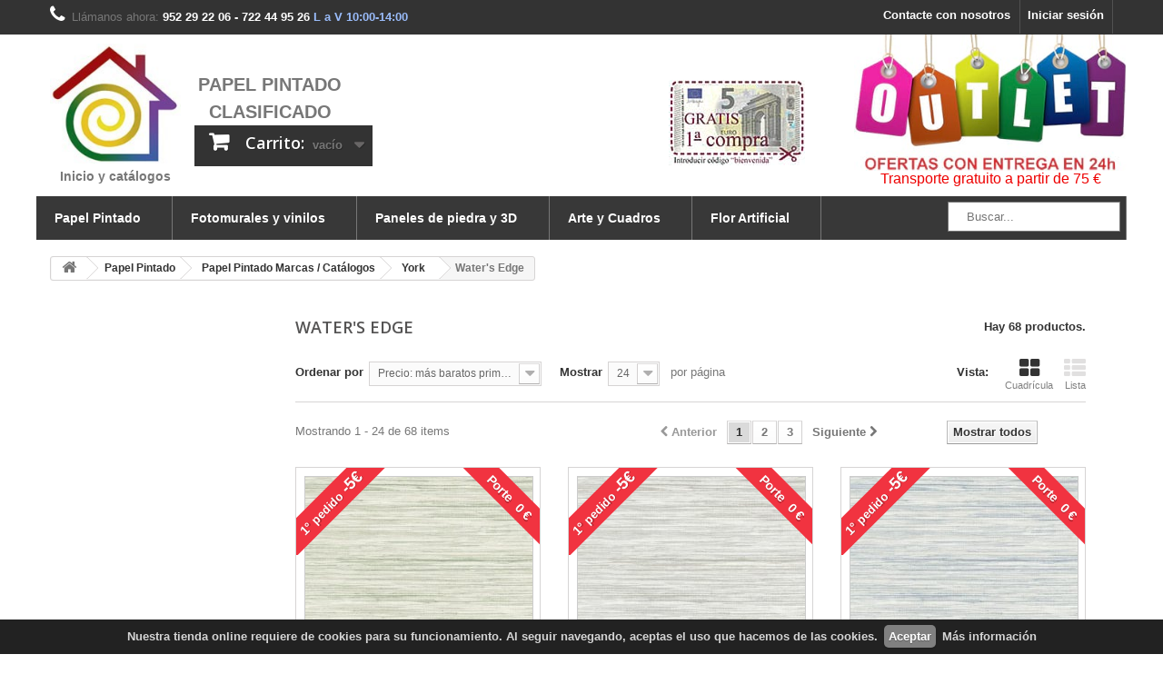

--- FILE ---
content_type: text/html; charset=utf-8
request_url: https://www.papelpintadoclasificado.com/1139-water-s-edge
body_size: 202508
content:
<!DOCTYPE html> <!--[if lt IE 7]><html class="no-js lt-ie9 lt-ie8 lt-ie7 " lang="es"><![endif]--> <!--[if IE 7]><html class="no-js lt-ie9 lt-ie8 ie7" lang="es"><![endif]--> <!--[if IE 8]><html class="no-js lt-ie9 ie8" lang="es"><![endif]--> <!--[if gt IE 8]><html class="no-js ie9" lang="es"><![endif]--><html lang="es"><head><meta charset="utf-8" /><title>Papel pintado Water&#039;s Edge - Papel Pintado Clasificado</title><meta name="generator" content="PrestaShop" /><meta name="robots" content="index,follow" /><meta name="viewport" content="width=device-width, minimum-scale=0.25, maximum-scale=1.6, initial-scale=1.0" /><meta name="apple-mobile-web-app-capable" content="yes" /><link rel="icon" type="image/vnd.microsoft.icon" href="/img/favicon.ico?1760001583" /><link rel="shortcut icon" type="image/x-icon" href="/img/favicon.ico?1760001583" /><link rel="stylesheet" href="https://www.papelpintadoclasificado.com/themes/default-bootstrap/cache/v_756_64db8db0f1a63fdc3877c79ccd67966a_all.css" type="text/css" media="all" /> <div id="cookies_advice"> <span>Nuestra tienda online requiere de cookies para su funcionamiento. Al seguir navegando, aceptas el uso que hacemos de las cookies.</span> <span class="cookies_advice_btn">Aceptar</span> <span><a href="https://www.papelpintadoclasificado.com/content/9-cookies" title="Pol&iacute;tica de cookies">M&aacute;s informaci&oacute;n</a></span></div>  <meta name="google-site-verification" content="A5IadtYNKOQtxklPK3xk6W4Fsrn9-D9VhfM7atAITvw" /><link rel="stylesheet" href="https://fonts.googleapis.com/css?family=Open+Sans:300,600&amp;subset=latin,latin-ext" type="text/css" media="all" /> <!--[if IE 8]> 
<script src="https://oss.maxcdn.com/libs/html5shiv/3.7.0/html5shiv.js"></script> 
<script src="https://oss.maxcdn.com/libs/respond.js/1.3.0/respond.min.js"></script> <![endif]-->  </head><body id="category" class="category category-1139 category-water-s-edge lang_es"><div id="page"><div class="header-container"> <header id="header"><div class="banner"><div class="container"><div class="row"></div></div></div><div class="nav"><div class="container"><div class="row"><nav><div class="header_user_info text"> <a class="login" href="https://www.papelpintadoclasificado.com/mi-cuenta" rel="nofollow" title="Entrar a tu cuenta de cliente"> Iniciar sesión </a></div><div id="contact-link"> <a href="https://www.papelpintadoclasificado.com/contacto" title="Contact Us"> <span class="hidden-xs"> Contacte con nosotros </span> <i class="icon-envelope visible-xs"></i> </a></div> <span class="shop-phone"> <i class="icon-phone"></i>Llámanos ahora: <strong>952 29 22 06 - 722 44 95 26</strong> <span> L a V 10:00-14:00 </span> </span></nav></div></div></div><div><div class="container"><div class="row"><div id="header_logo"> <a href="//www.papelpintadoclasificado.com/" title="Papel Pintado Clasificado"> <img class="logo img-responsive" src="https://www.papelpintadoclasificado.com/img/papel-pintado-clasificado-1414420287.jpg" alt="Papel Pintado Clasificado" width="174" height="160"/> <span>Inicio y cat&aacute;logos</span> </a></div><div id="logo_tittle"> <a href="//www.papelpintadoclasificado.com/" title="Papel Pintado Clasificado"> PAPEL PINTADO CLASIFICADO </a></div><div id="blockoutletoffers_revi" class="revi_widget_small_55"></div> <div id="blockoutletoffers_discounts"> <a href="/login?back=my-account"><img width="150px" height="94px" src="https://www.papelpintadoclasificado.com/img/discount.jpg"></a></div><div id="blockoutletoffers_outlet"> <a href="/959-outlet-papel-pintado-en-24h"><img width="300px" height="150px" src="https://www.papelpintadoclasificado.com/img/outlet.jpg"></a><div style="width:300px; text-align:center;">Transporte gratuito a partir de 75 &euro;</div></div><div id="shopping_cart" class="shopping_cart"> <a href="https://www.papelpintadoclasificado.com/pedido" title="Ver mi carrito de compra" rel="nofollow"> <b>Carrito:</b> <span class="ajax_cart_quantity unvisible">0</span> <span class="ajax_cart_product_txt unvisible">producto</span> <span class="ajax_cart_product_txt_s unvisible">Productos</span> <span class="ajax_cart_total unvisible"> </span> <span class="ajax_cart_no_product">vacío</span> </a><div id="cart_block" class="cart_block block exclusive"><div class="block_content"><div class="cart_block_list"><p class="cart_block_no_products"> Ningún producto</p><div class="cart-prices"><div class="cart-prices-line first-line"> <span class="price cart_block_shipping_cost ajax_cart_shipping_cost"> Envío gratuito! </span> <span> Transporte </span></div><div class="cart-prices-line last-line"> <span class="price cart_block_total ajax_block_cart_total">0,00 €</span> <span>Total</span></div></div><p class="cart-buttons"> <a id="button_order_cart" class="btn btn-default button button-small" href="https://www.papelpintadoclasificado.com/pedido" title="Confirmar" rel="nofollow"> <span> Confirmar<i class="icon-chevron-right right"></i> </span> </a></p></div></div></div></div><div id="layer_cart"><div class="clearfix"><div class="layer_cart_product col-xs-12 col-md-6"> <span class="cross" title="Cerrar Ventana"></span><h2> Producto añadido correctamente a su carrito de la compra</h2><div class="product-image-container layer_cart_img"></div><div class="layer_cart_product_info"> <span id="layer_cart_product_title" class="product-name"></span> <span id="layer_cart_product_attributes"></span><div> <strong class="dark">Cantidad</strong> <span id="layer_cart_product_quantity"></span></div><div> <strong class="dark">Total</strong> <span id="layer_cart_product_price"></span></div></div></div><div class="layer_cart_cart col-xs-12 col-md-6"><h2> <span class="ajax_cart_product_txt_s unvisible"> Hay <span class="ajax_cart_quantity">0</span> artículos en su carrito. </span> <span class="ajax_cart_product_txt "> Hay 1 artículo en su cesta. </span></h2><div class="layer_cart_row"> <strong class="dark"> Total productos: (impuestos inc.) </strong> <span class="ajax_block_products_total"> </span></div><div class="layer_cart_row"> <strong class="dark"> Total envío:&nbsp;(impuestos inc.) </strong> <span class="ajax_cart_shipping_cost"> Envío gratuito! </span></div><div class="layer_cart_row"> <strong class="dark"> Total (impuestos inc.) </strong> <span class="ajax_block_cart_total"> </span></div><div class="button-container"> <span class="continue btn btn-default button exclusive-medium" title="Comprar más productos" style="width:100%"> <span> <i class="icon-chevron-left left"></i>Comprar más productos </span> </span> <a class="btn btn-default button button-medium" href="https://www.papelpintadoclasificado.com/pedido" title="Comprobar el carrito" rel="nofollow" style="width:100%;margin-bottom:60px;"> <span style="text-align:right;"> Comprobar el carrito<i class="icon-chevron-right right"></i> </span> </a></div></div></div><div class="crossseling"></div></div><div class="layer_cart_overlay"></div><div class="sf-contener clearfix"><ul class="sf-menu clearfix"><li><a href="https://www.papelpintadoclasificado.com/278-papel-pintado" title="Papel Pintado">Papel Pintado</a><ul><li><a href="https://www.papelpintadoclasificado.com/597-papel-pintado-marcas-catalogos" title="Papel Pintado Marcas / Catálogos">Papel Pintado Marcas / Catálogos</a><ul><li><a href="https://www.papelpintadoclasificado.com/662-papel-pintado-altagamma" title="AltaGamma">AltaGamma</a><ul><li><a href="https://www.papelpintadoclasificado.com/2180-papel-pintado-evolution-best-of" title="Evolution Best Of">Evolution Best Of</a></li><li><a href="https://www.papelpintadoclasificado.com/2195-papel-pintado-fibers" title="Fibers">Fibers</a></li><li><a href="https://www.papelpintadoclasificado.com/2179-papel-pintado-home-3" title="Home 3">Home 3</a></li><li><a href="https://www.papelpintadoclasificado.com/2176-papel-pintado-living" title="Living">Living</a></li><li><a href="https://www.papelpintadoclasificado.com/2177-papel-pintado-materic" title="Materic">Materic</a></li><li><a href="https://www.papelpintadoclasificado.com/2178-papel-pintado-tisse" title="Tisse">Tisse</a></li></ul></li><li><a href="https://www.papelpintadoclasificado.com/1333-anna-french" title="Anna French">Anna French</a><ul><li><a href="https://www.papelpintadoclasificado.com/1983-palampore" title="Palampore">Palampore</a></li><li><a href="https://www.papelpintadoclasificado.com/1779-serenade" title="Serenade">Serenade</a></li><li><a href="https://www.papelpintadoclasificado.com/1780-watermark" title="Watermark">Watermark</a></li></ul></li><li><a href="https://www.papelpintadoclasificado.com/669-architects-paper" title="Architects Paper">Architects Paper</a><ul><li><a href="https://www.papelpintadoclasificado.com/794-haute-couture-iii" title="Haute Couture III">Haute Couture III</a></li></ul></li><li><a href="https://www.papelpintadoclasificado.com/1781-armani-casa" title="Armani Casa">Armani Casa</a><ul><li><a href="https://www.papelpintadoclasificado.com/1782-armani-graphic-elements-1" title="Armani Graphic Elements 1">Armani Graphic Elements 1</a></li><li><a href="https://www.papelpintadoclasificado.com/1421-armani-graphic-elements-2" title="Armani Graphic Elements 2">Armani Graphic Elements 2</a></li><li><a href="https://www.papelpintadoclasificado.com/1783-armani-precious-fibers-1" title="Armani Precious Fibers 1">Armani Precious Fibers 1</a></li><li><a href="https://www.papelpintadoclasificado.com/1784-armani-refined-structures-1" title="Armani Refined Structures 1">Armani Refined Structures 1</a></li><li><a href="https://www.papelpintadoclasificado.com/1423-armani-refined-structures-2" title="Armani Refined Structures 2">Armani Refined Structures 2</a></li></ul></li><li><a href="https://www.papelpintadoclasificado.com/599-arte" title="Arte">Arte</a><ul><li><a href="https://www.papelpintadoclasificado.com/1106-boracay" title="Boracay">Boracay</a></li><li><a href="https://www.papelpintadoclasificado.com/1289-monsoon" title="Monsoon">Monsoon</a></li></ul></li><li><a href="https://www.papelpintadoclasificado.com/1787-arthouse" title="Arthouse">Arthouse</a><ul><li><a href="https://www.papelpintadoclasificado.com/2122-reflections" title="Reflections">Reflections</a></li></ul></li><li><a href="https://www.papelpintadoclasificado.com/668-as-creation" title="AS Creation">AS Creation</a><ul><li><a href="https://www.papelpintadoclasificado.com/2076-esprit-14" title="Esprit 14">Esprit 14</a></li><li><a href="https://www.papelpintadoclasificado.com/2028-little-stars" title="Little Stars">Little Stars</a></li><li><a href="https://www.papelpintadoclasificado.com/1859-papel-pintado-retro-chic" title="Retro Chic">Retro Chic</a></li><li><a href="https://www.papelpintadoclasificado.com/1023-versace" title="Versace">Versace</a></li><li><a href="https://www.papelpintadoclasificado.com/958-wood-n-stone" title="Wood'n Stone">Wood'n Stone</a></li></ul></li><li><a href="https://www.papelpintadoclasificado.com/1324-atlas" title="Atlas">Atlas</a><ul><li><a href="https://www.papelpintadoclasificado.com/1325-24-carat" title="24 Carat">24 Carat</a></li><li><a href="https://www.papelpintadoclasificado.com/1969-attitude" title="Attitude">Attitude</a></li><li><a href="https://www.papelpintadoclasificado.com/1924-av-secrets" title="AV Secrets">AV Secrets</a></li><li><a href="https://www.papelpintadoclasificado.com/1909-colour-lovers" title="Colour Lovers">Colour Lovers</a></li><li><a href="https://www.papelpintadoclasificado.com/1967-infinity" title="Infinity">Infinity</a></li><li><a href="https://www.papelpintadoclasificado.com/1922-insider" title="Insider">Insider</a></li><li><a href="https://www.papelpintadoclasificado.com/1332-overdrive" title="Overdrive">Overdrive</a></li><li><a href="https://www.papelpintadoclasificado.com/1968-signature" title="Signature">Signature</a></li></ul></li><li><a href="https://www.papelpintadoclasificado.com/1261-boras-tapeter" title="Boras Tapeter">Boras Tapeter</a><ul><li><a href="https://www.papelpintadoclasificado.com/1264-scandinavian-designers" title="Scandinavian Designers">Scandinavian Designers</a></li></ul></li><li><a href="https://www.papelpintadoclasificado.com/1942-cardoso" title="Cardoso">Cardoso</a><ul><li><a href="https://www.papelpintadoclasificado.com/1947-papel-pintado-air" title="Air">Air</a></li><li><a href="https://www.papelpintadoclasificado.com/2150-altair" title="Altair">Altair</a></li><li><a href="https://www.papelpintadoclasificado.com/1154-papel-pintado-art-deco" title="Art Deco">Art Deco</a></li><li><a href="https://www.papelpintadoclasificado.com/2152-bahia" title="Bahia">Bahia</a></li><li><a href="https://www.papelpintadoclasificado.com/2151-bali" title="Bali">Bali</a></li><li><a href="https://www.papelpintadoclasificado.com/2166-papel-pintado-colors" title="Colors">Colors</a></li><li><a href="https://www.papelpintadoclasificado.com/2164-papel-pintado-earth" title="Earth">Earth</a></li><li><a href="https://www.papelpintadoclasificado.com/2114-eden" title="Eden">Eden</a></li><li><a href="https://www.papelpintadoclasificado.com/1156-elite" title="Elite">Elite</a></li><li><a href="https://www.papelpintadoclasificado.com/1966-papel-pintado-energy" title="Energy">Energy</a></li><li><a href="https://www.papelpintadoclasificado.com/1447-eternal" title="Eternal">Eternal</a></li><li><a href="https://www.papelpintadoclasificado.com/2153-excelsior" title="Excelsior">Excelsior</a></li><li><a href="https://www.papelpintadoclasificado.com/1986-expression" title="Expression">Expression</a></li><li><a href="https://www.papelpintadoclasificado.com/2088-family" title="Family">Family</a></li><li><a href="https://www.papelpintadoclasificado.com/2165-papel-pintado-fantasy-ii" title="Fantasy II">Fantasy II</a></li><li><a href="https://www.papelpintadoclasificado.com/2034-fotomurales-cardoso" title="Fotomurales Cardoso">Fotomurales Cardoso</a></li><li><a href="https://www.papelpintadoclasificado.com/2163-papel-pintado-habitat" title="Habitat">Habitat</a></li><li><a href="https://www.papelpintadoclasificado.com/1064-inspire" title="Inspire">Inspire</a></li><li><a href="https://www.papelpintadoclasificado.com/2108-minera" title="Minera">Minera</a></li><li><a href="https://www.papelpintadoclasificado.com/1165-nature" title="Nature">Nature</a></li><li><a href="https://www.papelpintadoclasificado.com/1155-new-elegance" title="New Elegance">New Elegance</a></li><li><a href="https://www.papelpintadoclasificado.com/1244-pandora" title="Pandora">Pandora</a></li><li><a href="https://www.papelpintadoclasificado.com/2174-papel-pintado-prestige" title="Prestige">Prestige</a></li><li><a href="https://www.papelpintadoclasificado.com/2111-secrets" title="Secrets">Secrets</a></li><li><a href="https://www.papelpintadoclasificado.com/2148-sion" title="Sion">Sion</a></li><li><a href="https://www.papelpintadoclasificado.com/1449-style" title="Style">Style</a></li><li><a href="https://www.papelpintadoclasificado.com/2235-papel-pintado-textures" title="Textures">Textures</a></li><li><a href="https://www.papelpintadoclasificado.com/2128-urban-classics" title="Urban Classics">Urban Classics</a></li></ul></li><li><a href="https://www.papelpintadoclasificado.com/601-casadeco" title="Casadeco">Casadeco</a><ul><li><a href="https://www.papelpintadoclasificado.com/2084-1930" title="1930">1930</a></li><li><a href="https://www.papelpintadoclasificado.com/2103-alice-paul" title="Alice & Paul">Alice & Paul</a></li><li><a href="https://www.papelpintadoclasificado.com/1772-alchimie" title="Alchimie">Alchimie</a></li><li><a href="https://www.papelpintadoclasificado.com/1913-ambassade" title="Ambassade">Ambassade</a></li><li><a href="https://www.papelpintadoclasificado.com/2220-papel-pintado-annees-folles" title="Annees Folles">Annees Folles</a></li><li><a href="https://www.papelpintadoclasificado.com/1255-arc-en-ciel" title="Arc en ciel ">Arc en ciel </a></li><li><a href="https://www.papelpintadoclasificado.com/1168-arts-crafts" title="Arts & Crafts">Arts & Crafts</a></li><li><a href="https://www.papelpintadoclasificado.com/1266-atelier" title="Atelier">Atelier</a></li><li><a href="https://www.papelpintadoclasificado.com/2044-papel-pintado-babylone" title="Babylone">Babylone</a></li><li><a href="https://www.papelpintadoclasificado.com/1292-bahia" title="Bahía">Bahía</a></li><li><a href="https://www.papelpintadoclasificado.com/1427-bali" title="Bali">Bali</a></li><li><a href="https://www.papelpintadoclasificado.com/1534-baltic" title="Baltic">Baltic</a></li><li><a href="https://www.papelpintadoclasificado.com/1960-belle-epoque" title="Belle Epoque">Belle Epoque</a></li><li><a href="https://www.papelpintadoclasificado.com/2089-botanica" title="Botanica">Botanica</a></li><li><a href="https://www.papelpintadoclasificado.com/1209-california" title="California">California</a></li><li><a href="https://www.papelpintadoclasificado.com/2072-canevas" title="Canevas">Canevas</a></li><li><a href="https://www.papelpintadoclasificado.com/2172-papel-pintado-carnaby-street" title="Carnaby Street">Carnaby Street</a></li><li><a href="https://www.papelpintadoclasificado.com/2104-chantilly" title="Chantilly">Chantilly</a></li><li><a href="https://www.papelpintadoclasificado.com/1956-chelsea" title="Chelsea">Chelsea</a></li><li><a href="https://www.papelpintadoclasificado.com/1471-chrome" title="Chrome">Chrome</a></li><li><a href="https://www.papelpintadoclasificado.com/2168-papel-pintado-color-game" title="Color Game">Color Game</a></li><li><a href="https://www.papelpintadoclasificado.com/1164-cotton-touch" title="Cotton Touch">Cotton Touch</a></li><li><a href="https://www.papelpintadoclasificado.com/2070-cuba" title="Cuba">Cuba</a></li><li><a href="https://www.papelpintadoclasificado.com/2105-delicacy" title="Delicacy">Delicacy</a></li><li><a href="https://www.papelpintadoclasificado.com/1522-derby" title="Derby">Derby</a></li><li><a href="https://www.papelpintadoclasificado.com/775-douce-nuit" title="Douce Nuit">Douce Nuit</a></li><li><a href="https://www.papelpintadoclasificado.com/2047-papel-pintado-echappee-belle" title="Echappee Belle">Echappee Belle</a></li><li><a href="https://www.papelpintadoclasificado.com/1890-edison" title="Edison">Edison</a></li><li><a href="https://www.papelpintadoclasificado.com/1321-empire-state" title="Empire State">Empire State</a></li><li><a href="https://www.papelpintadoclasificado.com/1204-empreinte" title="Empreinte">Empreinte</a></li><li><a href="https://www.papelpintadoclasificado.com/1975-encyclopedia" title="Encyclopedia">Encyclopedia</a></li><li><a href="https://www.papelpintadoclasificado.com/2068-encyclopedia-2" title="Encyclopedia 2">Encyclopedia 2</a></li><li><a href="https://www.papelpintadoclasificado.com/773-equinoxe" title="Equinoxe">Equinoxe</a></li><li><a href="https://www.papelpintadoclasificado.com/2082-papel-pintado-etamine" title="Etamine">Etamine</a></li><li><a href="https://www.papelpintadoclasificado.com/866-exception" title="Exception">Exception</a></li><li><a href="https://www.papelpintadoclasificado.com/1163-fiber" title="Fiber">Fiber</a></li><li><a href="https://www.papelpintadoclasificado.com/2083-five-o-clock" title="Five O'Clock">Five O'Clock</a></li><li><a href="https://www.papelpintadoclasificado.com/1953-florescence" title="Florescence">Florescence</a></li><li><a href="https://www.papelpintadoclasificado.com/2036-papel-pintado-flower-market" title="Flower Market">Flower Market</a></li><li><a href="https://www.papelpintadoclasificado.com/1928-fontainebleau" title="Fontainebleau">Fontainebleau</a></li><li><a href="https://www.papelpintadoclasificado.com/1892-gallery" title="Gallery">Gallery</a></li><li><a href="https://www.papelpintadoclasificado.com/2098-cenefas-galons-frises" title="Galons & Frises">Galons & Frises</a></li><li><a href="https://www.papelpintadoclasificado.com/1186-gardens" title="Gardens">Gardens</a></li><li><a href="https://www.papelpintadoclasificado.com/1300-geode" title="Géode">Géode</a></li><li><a href="https://www.papelpintadoclasificado.com/1448-ginkgo" title="Ginkgo">Ginkgo</a></li><li><a href="https://www.papelpintadoclasificado.com/1980-happy-dreams" title="Happy Dreams">Happy Dreams</a></li><li><a href="https://www.papelpintadoclasificado.com/808-harmony" title="Harmony">Harmony</a></li><li><a href="https://www.papelpintadoclasificado.com/1959-haussmann" title="Haussmann">Haussmann</a></li><li><a href="https://www.papelpintadoclasificado.com/1958-helsinki" title="Helsinki">Helsinki</a></li><li><a href="https://www.papelpintadoclasificado.com/1143-papel-pintado-heritage" title="Heritage">Heritage</a></li><li><a href="https://www.papelpintadoclasificado.com/1979-home-sweet-home" title="Home Sweet Home">Home Sweet Home</a></li><li><a href="https://www.papelpintadoclasificado.com/1430-iconic" title="Iconic">Iconic</a></li><li><a href="https://www.papelpintadoclasificado.com/2052-idylle" title="Idylle">Idylle</a></li><li><a href="https://www.papelpintadoclasificado.com/809-infinity" title="Infinity">Infinity</a></li><li><a href="https://www.papelpintadoclasificado.com/1511-innocence" title="Innocence">Innocence</a></li><li><a href="https://www.papelpintadoclasificado.com/1889-intuition" title="Intuition">Intuition</a></li><li><a href="https://www.papelpintadoclasificado.com/2071-jardins-suspendus" title="Jardins Suspendus">Jardins Suspendus</a></li><li><a href="https://www.papelpintadoclasificado.com/700-jules-et-julie" title="Jules et Julie">Jules et Julie</a></li><li><a href="https://www.papelpintadoclasificado.com/1918-kyoto" title="Kyoto">Kyoto</a></li><li><a href="https://www.papelpintadoclasificado.com/1138-leathers" title="Leathers">Leathers</a></li><li><a href="https://www.papelpintadoclasificado.com/1420-les-belles-toiles-de-jouy" title="Les Belles Toiles De Jouy">Les Belles Toiles De Jouy</a></li><li><a href="https://www.papelpintadoclasificado.com/1417-les-rayures" title="Les Rayures">Les Rayures</a></li><li><a href="https://www.papelpintadoclasificado.com/1513-louise" title="Louise">Louise</a></li><li><a href="https://www.papelpintadoclasificado.com/1256-majestic" title="Majestic">Majestic</a></li><li><a href="https://www.papelpintadoclasificado.com/692-marina" title="Marina">Marina</a></li><li><a href="https://www.papelpintadoclasificado.com/2219-papel-pintado-matera" title="Matera">Matera</a></li><li><a href="https://www.papelpintadoclasificado.com/1135-mediterranee" title="Mediterranee">Mediterranee</a></li><li><a href="https://www.papelpintadoclasificado.com/1297-midnight-3" title="Midnight 3">Midnight 3</a></li><li><a href="https://www.papelpintadoclasificado.com/860-milano-sixties" title="Milano Sixties">Milano Sixties</a></li><li><a href="https://www.papelpintadoclasificado.com/1422-minerals" title="Minerals">Minerals</a></li><li><a href="https://www.papelpintadoclasificado.com/1893-montana" title="Montana">Montana</a></li><li><a href="https://www.papelpintadoclasificado.com/2074-montsegur" title="Montsegur">Montsegur</a></li><li><a href="https://www.papelpintadoclasificado.com/1768-my-little-world" title="My little World">My little World</a></li><li><a href="https://www.papelpintadoclasificado.com/2069-nangara" title="Nangara">Nangara</a></li><li><a href="https://www.papelpintadoclasificado.com/1961-natsu" title="Natsu">Natsu</a></li><li><a href="https://www.papelpintadoclasificado.com/2055-natura" title="Natura">Natura</a></li><li><a href="https://www.papelpintadoclasificado.com/2217-papel-pintado-nest" title="Nest">Nest</a></li><li><a href="https://www.papelpintadoclasificado.com/1166-nicaragua" title="Nicaragua">Nicaragua</a></li><li><a href="https://www.papelpintadoclasificado.com/2056-nova" title="Nova">Nova</a></li><li><a href="https://www.papelpintadoclasificado.com/1976-nuances" title="Nuances">Nuances</a></li><li><a href="https://www.papelpintadoclasificado.com/1927-ohio" title="Ohio">Ohio</a></li><li><a href="https://www.papelpintadoclasificado.com/1435-once-upon-a-time" title="Once Upon A Time">Once Upon A Time</a></li><li><a href="https://www.papelpintadoclasificado.com/2173-papel-pintado-once-upon-a-time-2" title="Once Upon A Time 2">Once Upon A Time 2</a></li><li><a href="https://www.papelpintadoclasificado.com/2015-oxford" title="Oxford">Oxford</a></li><li><a href="https://www.papelpintadoclasificado.com/1529-oxyde" title="Oxyde">Oxyde</a></li><li><a href="https://www.papelpintadoclasificado.com/2053-palazzo" title="Palazzo">Palazzo</a></li><li><a href="https://www.papelpintadoclasificado.com/1905-panama" title="Panama">Panama</a></li><li><a href="https://www.papelpintadoclasificado.com/840-papercraft" title="Papercraft">Papercraft</a></li><li><a href="https://www.papelpintadoclasificado.com/1167-perception" title="Perception">Perception</a></li><li><a href="https://www.papelpintadoclasificado.com/2097-papel-pintado-pigments" title="Pigments">Pigments</a></li><li><a href="https://www.papelpintadoclasificado.com/1798-prague" title="Prague">Prague</a></li><li><a href="https://www.papelpintadoclasificado.com/1528-rendez-vous" title="Rendez Vous">Rendez Vous</a></li><li><a href="https://www.papelpintadoclasificado.com/2057-rivage" title="Rivage">Rivage</a></li><li><a href="https://www.papelpintadoclasificado.com/1265-riverside-2" title="Riverside 2">Riverside 2</a></li><li><a href="https://www.papelpintadoclasificado.com/2093-riverside-3" title="Riverside 3">Riverside 3</a></li><li><a href="https://www.papelpintadoclasificado.com/831-riverside-4" title="Riverside 4">Riverside 4</a></li><li><a href="https://www.papelpintadoclasificado.com/2085-rose-nino" title="Rose & Nino">Rose & Nino</a></li><li><a href="https://www.papelpintadoclasificado.com/810-san-marco" title="San Marco">San Marco</a></li><li><a href="https://www.papelpintadoclasificado.com/1145-papel-pintado-seaside" title="Seaside">Seaside</a></li><li><a href="https://www.papelpintadoclasificado.com/2167-papel-pintado-sentier-des-dunes" title="Sentier Des Dunes">Sentier Des Dunes</a></li><li><a href="https://www.papelpintadoclasificado.com/1957-signature" title="Signature">Signature</a></li><li><a href="https://www.papelpintadoclasificado.com/1926-silk-road" title="Silk Road">Silk Road</a></li><li><a href="https://www.papelpintadoclasificado.com/811-so-color-2" title="So Color 2">So Color 2</a></li><li><a href="https://www.papelpintadoclasificado.com/1521-so-color-3" title="So color 3">So color 3</a></li><li><a href="https://www.papelpintadoclasificado.com/1965-so-color-4" title="So Color 4">So Color 4</a></li><li><a href="https://www.papelpintadoclasificado.com/716-papel-pintado-so-color-5" title="So Color 5">So Color 5</a></li><li><a href="https://www.papelpintadoclasificado.com/1912-so-white-3" title="So White 3">So White 3</a></li><li><a href="https://www.papelpintadoclasificado.com/2077-papel-pintado-soliflore" title="Soliflore">Soliflore</a></li><li><a href="https://www.papelpintadoclasificado.com/2118-stone" title="Stone">Stone</a></li><li><a href="https://www.papelpintadoclasificado.com/2043-papel-pintado-stone-2" title="Stone 2">Stone 2</a></li><li><a href="https://www.papelpintadoclasificado.com/1914-summertime" title="Summertime">Summertime</a></li><li><a href="https://www.papelpintadoclasificado.com/1424-textiles" title="Textiles">Textiles</a></li><li><a href="https://www.papelpintadoclasificado.com/1899-tissage" title="Tissage">Tissage</a></li><li><a href="https://www.papelpintadoclasificado.com/2106-tweed" title="Tweed">Tweed</a></li><li><a href="https://www.papelpintadoclasificado.com/1921-twenties" title="Twenties">Twenties</a></li><li><a href="https://www.papelpintadoclasificado.com/1911-utah" title="Utah">Utah</a></li><li><a href="https://www.papelpintadoclasificado.com/2073-utopia" title="Utopia">Utopia</a></li><li><a href="https://www.papelpintadoclasificado.com/2225-papel-pintado-vegetals" title="Vegetals">Vegetals</a></li><li><a href="https://www.papelpintadoclasificado.com/1134-vienne" title="Vienne">Vienne</a></li><li><a href="https://www.papelpintadoclasificado.com/2054-vision" title="Vision">Vision</a></li><li><a href="https://www.papelpintadoclasificado.com/1136-voyage-onirique" title="Voyage Onirique">Voyage Onirique</a></li><li><a href="https://www.papelpintadoclasificado.com/1470-williamsburg" title="Williamsburg">Williamsburg</a></li><li><a href="https://www.papelpintadoclasificado.com/2119-woods" title="Woods">Woods</a></li><li><a href="https://www.papelpintadoclasificado.com/1022-yellowstone" title="Yellowstone">Yellowstone</a></li><li><a href="https://www.papelpintadoclasificado.com/1477-zao" title="Zao">Zao</a></li></ul></li><li><a href="https://www.papelpintadoclasificado.com/606-papel-pintado-casamance" title="Casamance">Casamance</a><ul><li><a href="https://www.papelpintadoclasificado.com/2087-papel-pintado-archipel" title="Archipel">Archipel</a></li><li><a href="https://www.papelpintadoclasificado.com/1248-papel-pintado-aventura" title="Aventura">Aventura</a></li><li><a href="https://www.papelpintadoclasificado.com/2031-papel-pintado-bord-du-nil" title="Bord du Nil">Bord du Nil</a></li><li><a href="https://www.papelpintadoclasificado.com/2045-papel-pintado-casa-azul" title="Casa Azul">Casa Azul</a></li><li><a href="https://www.papelpintadoclasificado.com/1943-papel-pintado-cerame" title="Cerame">Cerame</a></li><li><a href="https://www.papelpintadoclasificado.com/1519-papel-pintado-faubourg-des-lumieres" title="Faubourg des Lumieres">Faubourg des Lumieres</a></li><li><a href="https://www.papelpintadoclasificado.com/1338-papel-pintado-golfe-du-bengale" title="Golfe du Bengale">Golfe du Bengale</a></li><li><a href="https://www.papelpintadoclasificado.com/714-holmia" title="Holmia">Holmia</a></li><li><a href="https://www.papelpintadoclasificado.com/1946-papel-pintado-jardin-felicia" title="Jardin Felicia">Jardin Felicia</a></li><li><a href="https://www.papelpintadoclasificado.com/1869-papel-pintado-la-chaux" title="La Chaux">La Chaux</a></li><li><a href="https://www.papelpintadoclasificado.com/729-papel-pintado-le-jacquard" title="Le Jacquard">Le Jacquard</a></li><li><a href="https://www.papelpintadoclasificado.com/2032-papel-pintado-le-lin-3" title="Le Lin 3">Le Lin 3</a></li><li><a href="https://www.papelpintadoclasificado.com/1182-papel-pintado-le-velours-2" title="Le Velours 2">Le Velours 2</a></li><li><a href="https://www.papelpintadoclasificado.com/2075-papel-pintado-lile-aux-oiseaux" title="Lile Aux Oiseaux">Lile Aux Oiseaux</a></li><li><a href="https://www.papelpintadoclasificado.com/1177-papel-pintado-magnitude" title="Magnitude">Magnitude</a></li><li><a href="https://www.papelpintadoclasificado.com/2117-papel-pintado-metal" title="Metal">Metal</a></li><li><a href="https://www.papelpintadoclasificado.com/2107-papel-pintado-mirage" title="Mirage">Mirage</a></li><li><a href="https://www.papelpintadoclasificado.com/2049-papel-pintado-mouvements" title="Mouvements">Mouvements</a></li><li><a href="https://www.papelpintadoclasificado.com/2127-papel-pintado-nature-precieuse" title="Nature Precieuse">Nature Precieuse</a></li><li><a href="https://www.papelpintadoclasificado.com/1806-papel-pintado-nuit-d-orient" title="Nuit D'Orient">Nuit D'Orient</a></li><li><a href="https://www.papelpintadoclasificado.com/2046-papel-pintado-palmadora" title="Palmadora">Palmadora</a></li><li><a href="https://www.papelpintadoclasificado.com/2095-papel-pintado-square-jasmin" title="Square Jasmin">Square Jasmin</a></li><li><a href="https://www.papelpintadoclasificado.com/1514-papel-pintado-terra-rossa" title="Terra Rossa">Terra Rossa</a></li></ul></li><li><a href="https://www.papelpintadoclasificado.com/607-caselio" title="Caselio">Caselio</a><ul><li><a href="https://www.papelpintadoclasificado.com/1962-acapulco" title="Acapulco">Acapulco</a></li><li><a href="https://www.papelpintadoclasificado.com/1236-around" title="Around">Around</a></li><li><a href="https://www.papelpintadoclasificado.com/2226-papel-pintado-art-of-botany" title="Art Of Botany">Art Of Botany</a></li><li><a href="https://www.papelpintadoclasificado.com/1929-ashley" title="Ashley">Ashley</a></li><li><a href="https://www.papelpintadoclasificado.com/2059-au-bistrot-d-alice" title="Au Bistrot d'Alice">Au Bistrot d'Alice</a></li><li><a href="https://www.papelpintadoclasificado.com/1418-autour-du-monde" title="Autour Du Monde">Autour Du Monde</a></li><li><a href="https://www.papelpintadoclasificado.com/2096-papel-pintado-azur" title="Azur">Azur</a></li><li><a href="https://www.papelpintadoclasificado.com/2171-papel-pintado-balade" title="Balade">Balade</a></li><li><a href="https://www.papelpintadoclasificado.com/1432-basics" title="Basics">Basics</a></li><li><a href="https://www.papelpintadoclasificado.com/2061-beton" title="Beton">Beton</a></li><li><a href="https://www.papelpintadoclasificado.com/2035-papel-pintado-beton-2" title="Beton 2">Beton 2</a></li><li><a href="https://www.papelpintadoclasificado.com/1468-boheme" title="Boheme">Boheme</a></li><li><a href="https://www.papelpintadoclasificado.com/1888-bon-appetit" title="Bon Appetit">Bon Appetit</a></li><li><a href="https://www.papelpintadoclasificado.com/2218-papel-pintado-borneo" title="Borneo">Borneo</a></li><li><a href="https://www.papelpintadoclasificado.com/1789-ceramique" title="Ceramique">Ceramique</a></li><li><a href="https://www.papelpintadoclasificado.com/1901-colorbox" title="ColorBox">ColorBox</a></li><li><a href="https://www.papelpintadoclasificado.com/1786-damier" title="Damier">Damier</a></li><li><a href="https://www.papelpintadoclasificado.com/1206-danae" title="Danae">Danae</a></li><li><a href="https://www.papelpintadoclasificado.com/2126-dream-garden" title="Dream Garden">Dream Garden</a></li><li><a href="https://www.papelpintadoclasificado.com/1794-papel-pintado-elegance" title="Elegance">Elegance</a></li><li><a href="https://www.papelpintadoclasificado.com/2125-escapade" title="Escapade">Escapade</a></li><li><a href="https://www.papelpintadoclasificado.com/1150-essentiel" title="Essentiel">Essentiel</a></li><li><a href="https://www.papelpintadoclasificado.com/1886-faro" title="Faro">Faro</a></li><li><a href="https://www.papelpintadoclasificado.com/2112-flower-power" title="Flower Power">Flower Power</a></li><li><a href="https://www.papelpintadoclasificado.com/1210-gaze" title="Gaze">Gaze</a></li><li><a href="https://www.papelpintadoclasificado.com/2060-girl-power" title="Girl Power">Girl Power</a></li><li><a href="https://www.papelpintadoclasificado.com/755-girls-only" title="Girls Only">Girls Only</a></li><li><a href="https://www.papelpintadoclasificado.com/1429-golden-age" title="Golden Age">Golden Age</a></li><li><a href="https://www.papelpintadoclasificado.com/2094-papel-pintado-graphic" title="Graphic">Graphic</a></li><li><a href="https://www.papelpintadoclasificado.com/1426-green-co" title="Green & Co">Green & Co</a></li><li><a href="https://www.papelpintadoclasificado.com/2066-green-life" title="Green Life">Green Life</a></li><li><a href="https://www.papelpintadoclasificado.com/1788-green-life-2" title="Green Life 2">Green Life 2</a></li><li><a href="https://www.papelpintadoclasificado.com/1972-hanami" title="Hanami">Hanami</a></li><li><a href="https://www.papelpintadoclasificado.com/1686-happy-therapy" title="Happy Therapy">Happy Therapy</a></li><li><a href="https://www.papelpintadoclasificado.com/2058-hygge" title="Hygge">Hygge</a></li><li><a href="https://www.papelpintadoclasificado.com/1247-imagination" title="Imagination">Imagination</a></li><li><a href="https://www.papelpintadoclasificado.com/1887-iris" title="Iris">Iris</a></li><li><a href="https://www.papelpintadoclasificado.com/1964-jungle" title="Jungle">Jungle</a></li><li><a href="https://www.papelpintadoclasificado.com/1425-jute" title="Jute">Jute</a></li><li><a href="https://www.papelpintadoclasificado.com/1170-papel-pintado-jute-essentiel" title="Jute Essentiel">Jute Essentiel</a></li><li><a href="https://www.papelpintadoclasificado.com/1681-kaleido-6" title="Kaleido 6">Kaleido 6</a></li><li><a href="https://www.papelpintadoclasificado.com/2091-labyrinth" title="Labyrinth">Labyrinth</a></li><li><a href="https://www.papelpintadoclasificado.com/1137-la-foret" title="La Foret">La Foret</a></li><li><a href="https://www.papelpintadoclasificado.com/2102-legends" title="Legends">Legends</a></li><li><a href="https://www.papelpintadoclasificado.com/1428-l-epopee" title="L'Epopee">L'Epopee</a></li><li><a href="https://www.papelpintadoclasificado.com/2086-papel-pintado-les-mini-mondes" title="Les Mini Mondes">Les Mini Mondes</a></li><li><a href="https://www.papelpintadoclasificado.com/753-let-s-go-girls" title="Let's Go Girls">Let's Go Girls</a></li><li><a href="https://www.papelpintadoclasificado.com/2101-life" title="Life">Life</a></li><li><a href="https://www.papelpintadoclasificado.com/2216-papel-pintado-light" title="Light">Light</a></li><li><a href="https://www.papelpintadoclasificado.com/1197-papel-pintado-line-up" title="Line Up">Line Up</a></li><li><a href="https://www.papelpintadoclasificado.com/1885-linen" title="Linen">Linen</a></li><li><a href="https://www.papelpintadoclasificado.com/2224-papel-pintado-linen-edition-2" title="Linen Edition 2">Linen Edition 2</a></li><li><a href="https://www.papelpintadoclasificado.com/2064-l-odyssee" title="L'Odyssee">L'Odyssee</a></li><li><a href="https://www.papelpintadoclasificado.com/1525-loft" title="Loft">Loft</a></li><li><a href="https://www.papelpintadoclasificado.com/1941-material" title="Material">Material</a></li><li><a href="https://www.papelpintadoclasificado.com/2170-papel-pintado-matieres" title="Matieres">Matieres</a></li><li><a href="https://www.papelpintadoclasificado.com/1259-metaphore" title="Metaphore">Metaphore</a></li><li><a href="https://www.papelpintadoclasificado.com/2063-moonlight" title="Moonlight">Moonlight</a></li><li><a href="https://www.papelpintadoclasificado.com/2033-papel-pintado-moonlight-ii" title="Moonlight II">Moonlight II</a></li><li><a href="https://www.papelpintadoclasificado.com/2062-moove" title="Moove">Moove</a></li><li><a href="https://www.papelpintadoclasificado.com/2067-mystery" title="Mystery">Mystery</a></li><li><a href="https://www.papelpintadoclasificado.com/2065-natte" title="Natte">Natte</a></li><li><a href="https://www.papelpintadoclasificado.com/1161-nos-gravures" title="Nos Gravures">Nos Gravures</a></li><li><a href="https://www.papelpintadoclasificado.com/1850-only-blue" title="Only Blue">Only Blue</a></li><li><a href="https://www.papelpintadoclasificado.com/1320-only-boys" title="Only Boys">Only Boys</a></li><li><a href="https://www.papelpintadoclasificado.com/2169-papel-pintado-origine" title="Origine">Origine</a></li><li><a href="https://www.papelpintadoclasificado.com/2116-our-planet" title="Our Planet">Our Planet</a></li><li><a href="https://www.papelpintadoclasificado.com/1773-outlines" title="Outlines">Outlines</a></li><li><a href="https://www.papelpintadoclasificado.com/1299-passport" title="Passport">Passport</a></li><li><a href="https://www.papelpintadoclasificado.com/1974-patine" title="Patine">Patine</a></li><li><a href="https://www.papelpintadoclasificado.com/2189-papel-pintado-patine-2" title="Patine 2">Patine 2</a></li><li><a href="https://www.papelpintadoclasificado.com/1904-pretty-lili" title="Pretty Lili">Pretty Lili</a></li><li><a href="https://www.papelpintadoclasificado.com/2175-papel-pintado-reliefs" title="Reliefs">Reliefs</a></li><li><a href="https://www.papelpintadoclasificado.com/2051-scarlett" title="Scarlett">Scarlett</a></li><li><a href="https://www.papelpintadoclasificado.com/1246-sea-you-soon" title="Sea You Soon">Sea You Soon</a></li><li><a href="https://www.papelpintadoclasificado.com/1512-shades" title="Shades">Shades</a></li><li><a href="https://www.papelpintadoclasificado.com/1884-shine" title="Shine">Shine</a></li><li><a href="https://www.papelpintadoclasificado.com/1940-smile" title="Smile">Smile</a></li><li><a href="https://www.papelpintadoclasificado.com/1963-spaces" title="Spaces">Spaces</a></li><li><a href="https://www.papelpintadoclasificado.com/1902-street-art" title="Street Art">Street Art</a></li><li><a href="https://www.papelpintadoclasificado.com/1973-sunny-day" title="Sunny Day">Sunny Day</a></li><li><a href="https://www.papelpintadoclasificado.com/1903-swing" title="Swing">Swing</a></li><li><a href="https://www.papelpintadoclasificado.com/1945-telas" title="Telas">Telas</a></li><li><a href="https://www.papelpintadoclasificado.com/2120-telas-2" title="Telas 2">Telas 2</a></li><li><a href="https://www.papelpintadoclasificado.com/2115-the-place-to-bed" title="The Place To Bed">The Place To Bed</a></li><li><a href="https://www.papelpintadoclasificado.com/1931-tonic" title="Tonic">Tonic</a></li><li><a href="https://www.papelpintadoclasificado.com/2215-papel-pintado-twist" title="Twist">Twist</a></li><li><a href="https://www.papelpintadoclasificado.com/1162-velvet" title="Velvet">Velvet</a></li><li><a href="https://www.papelpintadoclasificado.com/1930-wara" title="Wara">Wara</a></li><li><a href="https://www.papelpintadoclasificado.com/1524-wild" title="Wild">Wild</a></li><li><a href="https://www.papelpintadoclasificado.com/757-xxl" title="XXL">XXL</a></li><li><a href="https://www.papelpintadoclasificado.com/1419-young-and-free" title="Young And Free">Young And Free</a></li></ul></li><li><a href="https://www.papelpintadoclasificado.com/654-coordonne" title="Coordonne">Coordonne</a><ul><li><a href="https://www.papelpintadoclasificado.com/1315-ceylan" title="Ceylan">Ceylan</a></li></ul></li><li><a href="https://www.papelpintadoclasificado.com/2042-design-id" title="Design ID">Design ID</a><ul><li><a href="https://www.papelpintadoclasificado.com/2188-papel-pintado-exclusive-threads" title="Exclusive Threads">Exclusive Threads</a></li><li><a href="https://www.papelpintadoclasificado.com/2211-papel-pintado-linen-textures" title="Linen & Textures">Linen & Textures</a></li><li><a href="https://www.papelpintadoclasificado.com/2199-papel-pintado-luxury-colors" title="Luxury Colors">Luxury Colors</a></li><li><a href="https://www.papelpintadoclasificado.com/1988-tapestry" title="Tapestry">Tapestry</a></li></ul></li><li><a href="https://www.papelpintadoclasificado.com/661-eijffinger" title="Eijffinger">Eijffinger</a><ul><li><a href="https://www.papelpintadoclasificado.com/1517-tout-petit" title="Tout petit">Tout petit</a></li><li><a href="https://www.papelpintadoclasificado.com/1526-whisper" title="Whisper">Whisper</a></li></ul></li><li><a href="https://www.papelpintadoclasificado.com/604-elitis" title="Elitis">Elitis</a><ul><li><a href="https://www.papelpintadoclasificado.com/2141-papel-pintado-alcove-ii" title="Alcove II">Alcove II</a></li><li><a href="https://www.papelpintadoclasificado.com/782-big-croco" title="Big Croco">Big Croco</a></li><li><a href="https://www.papelpintadoclasificado.com/2143-bois-sculpte" title="Bois Sculpte">Bois Sculpte</a></li><li><a href="https://www.papelpintadoclasificado.com/1838-papel-pintado-ceres" title="Ceres">Ceres</a></li><li><a href="https://www.papelpintadoclasificado.com/1536-papel-pintado-cordes-sensibles" title="Cordes Sensibles">Cordes Sensibles</a></li><li><a href="https://www.papelpintadoclasificado.com/2133-domino" title="Domino">Domino</a></li><li><a href="https://www.papelpintadoclasificado.com/2232-papel-pintado-elixir-de-soies" title="Elixir de Soies">Elixir de Soies</a></li><li><a href="https://www.papelpintadoclasificado.com/2135-flower-power" title="Flower Power">Flower Power</a></li><li><a href="https://www.papelpintadoclasificado.com/2154-papel-pintado-forms" title="Forms">Forms</a></li><li><a href="https://www.papelpintadoclasificado.com/772-glass" title="Glass">Glass</a></li><li><a href="https://www.papelpintadoclasificado.com/2137-grand-hotel" title="Grand Hotel">Grand Hotel</a></li><li><a href="https://www.papelpintadoclasificado.com/2130-papel-pintado-hanji" title="Hanji">Hanji</a></li><li><a href="https://www.papelpintadoclasificado.com/2136-initiation" title="Initiation">Initiation</a></li><li><a href="https://www.papelpintadoclasificado.com/1205-papel-pintado-kintsugi" title="Kintsugi">Kintsugi</a></li><li><a href="https://www.papelpintadoclasificado.com/1933-papel-pintado-la-caravane" title="La Caravane">La Caravane</a></li><li><a href="https://www.papelpintadoclasificado.com/2134-les-petites-histoires" title="Les Petites Histoires">Les Petites Histoires</a></li><li><a href="https://www.papelpintadoclasificado.com/2149-papel-pintado-lin-platre" title="Lin Platre">Lin Platre</a></li><li><a href="https://www.papelpintadoclasificado.com/2123-papel-pintado-lins-brodes" title="Lins Brodes">Lins Brodes</a></li><li><a href="https://www.papelpintadoclasificado.com/1984-papel-pintado-maestria" title="Maestria">Maestria</a></li><li><a href="https://www.papelpintadoclasificado.com/2109-papel-pintado-matieres-a-reflexions" title="Matieres A Reflexions">Matieres A Reflexions</a></li><li><a href="https://www.papelpintadoclasificado.com/1770-matieres-vegetales" title="Matieres Vegetales">Matieres Vegetales</a></li><li><a href="https://www.papelpintadoclasificado.com/736-memoires" title="Memoires">Memoires</a></li><li><a href="https://www.papelpintadoclasificado.com/784-natives" title="Natives">Natives</a></li><li><a href="https://www.papelpintadoclasificado.com/2138-natural-mood" title="Natural Mood">Natural Mood</a></li><li><a href="https://www.papelpintadoclasificado.com/2132-ortigia" title="Ortigia">Ortigia</a></li><li><a href="https://www.papelpintadoclasificado.com/2048-papel-pintado-panama" title="Panama">Panama</a></li><li><a href="https://www.papelpintadoclasificado.com/1388-papel-pintado-sangpi" title="Sangpi">Sangpi</a></li><li><a href="https://www.papelpintadoclasificado.com/1533-sauvages" title="Sauvages">Sauvages</a></li><li><a href="https://www.papelpintadoclasificado.com/2140-soie-changeante" title="Soie Changeante">Soie Changeante</a></li><li><a href="https://www.papelpintadoclasificado.com/733-textures-vegetales" title="Textures Vegetales">Textures Vegetales</a></li><li><a href="https://www.papelpintadoclasificado.com/2018-papel-pintado-tribus" title="Tribus">Tribus</a></li><li><a href="https://www.papelpintadoclasificado.com/2131-voiles-de-papier" title="Voiles de Papier">Voiles de Papier</a></li><li><a href="https://www.papelpintadoclasificado.com/2233-papel-pintado-velatura" title="Velatura">Velatura</a></li><li><a href="https://www.papelpintadoclasificado.com/2234-papel-pintado-vibrations" title="Vibrations">Vibrations</a></li><li><a href="https://www.papelpintadoclasificado.com/2139-volver" title="Volver">Volver</a></li></ul></li><li><a href="https://www.papelpintadoclasificado.com/625-equipo-drt" title="Equipo DRT">Equipo DRT</a><ul><li><a href="https://www.papelpintadoclasificado.com/726-divertimento" title="Divertimento">Divertimento</a></li></ul></li><li><a href="https://www.papelpintadoclasificado.com/2121-esta-home" title="Esta Home">Esta Home</a><ul><li><a href="https://www.papelpintadoclasificado.com/1970-black-white" title="Black & White">Black & White</a></li><li><a href="https://www.papelpintadoclasificado.com/2090-jungle-fever" title="Jungle Fever">Jungle Fever</a></li><li><a href="https://www.papelpintadoclasificado.com/2124-paradise" title="Paradise">Paradise</a></li></ul></li><li><a href="https://www.papelpintadoclasificado.com/624-harlequin" title="Harlequin">Harlequin</a><ul><li><a href="https://www.papelpintadoclasificado.com/682-what-a-hoot" title="What a Hoot">What a Hoot</a></li></ul></li><li><a href="https://www.papelpintadoclasificado.com/647-hooked-on-walls" title="Hooked On Walls">Hooked On Walls</a><ul><li><a href="https://www.papelpintadoclasificado.com/1331-pure-impulse" title="Pure Impulse">Pure Impulse</a></li><li><a href="https://www.papelpintadoclasificado.com/1330-splendid-living" title="Splendid Living">Splendid Living</a></li></ul></li><li><a href="https://www.papelpintadoclasificado.com/602-iberostil" title="Iberostil">Iberostil</a><ul><li><a href="https://www.papelpintadoclasificado.com/2129-baby-love" title="Baby Love">Baby Love</a></li><li><a href="https://www.papelpintadoclasificado.com/1537-bim-bum-bam" title="Bim Bum Bam">Bim Bum Bam</a></li><li><a href="https://www.papelpintadoclasificado.com/2222-papel-pintado-classica" title="Classica">Classica</a></li><li><a href="https://www.papelpintadoclasificado.com/1923-cool-vintage" title="Cool Vintage">Cool Vintage</a></li><li><a href="https://www.papelpintadoclasificado.com/2221-papel-pintado-d-flower" title="D'Flower">D'Flower</a></li><li><a href="https://www.papelpintadoclasificado.com/2099-efectos-especiales-4" title="Efectos Especiales 4">Efectos Especiales 4</a></li><li><a href="https://www.papelpintadoclasificado.com/1679-intoseleccion" title="Intoseleccion">Intoseleccion</a></li><li><a href="https://www.papelpintadoclasificado.com/1530-intotextiles" title="Intotextiles">Intotextiles</a></li><li><a href="https://www.papelpintadoclasificado.com/2208-papel-pintado-jupiter" title="Jupiter">Jupiter</a></li><li><a href="https://www.papelpintadoclasificado.com/2206-papel-pintado-marte" title="Marte">Marte</a></li><li><a href="https://www.papelpintadoclasificado.com/2145-mercurio" title="Mercurio">Mercurio</a></li><li><a href="https://www.papelpintadoclasificado.com/1985-moderna" title="Moderna">Moderna</a></li><li><a href="https://www.papelpintadoclasificado.com/1335-my-adventures" title="My adventures">My adventures</a></li><li><a href="https://www.papelpintadoclasificado.com/2113-new-concetto" title="New Concetto">New Concetto</a></li><li><a href="https://www.papelpintadoclasificado.com/740-olly" title="Olly">Olly</a></li><li><a href="https://www.papelpintadoclasificado.com/2146-papel-pintado-reflect" title="Reflect">Reflect</a></li><li><a href="https://www.papelpintadoclasificado.com/2212-papel-pintado-tierra" title="Tierra">Tierra</a></li><li><a href="https://www.papelpintadoclasificado.com/1944-trending-walls" title="Trending Walls">Trending Walls</a></li><li><a href="https://www.papelpintadoclasificado.com/2209-papel-pintado-urban-art-2" title="Urban Art 2">Urban Art 2</a></li><li><a href="https://www.papelpintadoclasificado.com/2207-papel-pintado-venus" title="Venus">Venus</a></li><li><a href="https://www.papelpintadoclasificado.com/1465-zen-ii" title="Zen II">Zen II</a></li></ul></li><li><a href="https://www.papelpintadoclasificado.com/641-jannelli-volpi" title="Jannelli & Volpi">Jannelli & Volpi</a><ul><li><a href="https://www.papelpintadoclasificado.com/1771-papel-pintado-jv102-cromie" title="JV102 Cromie">JV102 Cromie</a></li><li><a href="https://www.papelpintadoclasificado.com/1818-jv121-heritage" title="JV121 Heritage">JV121 Heritage</a></li><li><a href="https://www.papelpintadoclasificado.com/1308-jv131-denim" title="JV131 Denim">JV131 Denim</a></li><li><a href="https://www.papelpintadoclasificado.com/1819-jv141-atelier" title="JV141 Atelier">JV141 Atelier</a></li><li><a href="https://www.papelpintadoclasificado.com/2026-jv151-shibori" title="JV151 Shibori">JV151 Shibori</a></li><li><a href="https://www.papelpintadoclasificado.com/2191-papel-pintado-jv161-arashi" title="JV161 Arashi">JV161 Arashi</a></li><li><a href="https://www.papelpintadoclasificado.com/2160-jv171-ikat" title="JV171 Ikat">JV171 Ikat</a></li><li><a href="https://www.papelpintadoclasificado.com/1828-jv181-lemuria" title="JV181 Lemuria">JV181 Lemuria</a></li><li><a href="https://www.papelpintadoclasificado.com/1821-jv191-kintsugi" title="JV191 Kintsugi">JV191 Kintsugi</a></li><li><a href="https://www.papelpintadoclasificado.com/1853-jv451-yumiko" title="JV451 Yumiko">JV451 Yumiko</a></li><li><a href="https://www.papelpintadoclasificado.com/2192-papel-pintado-jv452-misaki" title="JV452 Misaki">JV452 Misaki</a></li><li><a href="https://www.papelpintadoclasificado.com/2190-jv453-igusa" title="JV453 Igusa">JV453 Igusa</a></li><li><a href="https://www.papelpintadoclasificado.com/1820-jv502-interior" title="JV502 Interior">JV502 Interior</a></li><li><a href="https://www.papelpintadoclasificado.com/2161-jv503-botanical" title="JV503 Botanical">JV503 Botanical</a></li><li><a href="https://www.papelpintadoclasificado.com/2162-jv504-tiebele" title="JV504 Tiebele">JV504 Tiebele</a></li><li><a href="https://www.papelpintadoclasificado.com/2193-papel-pintado-jv505-grande-corniche" title="JV505 Grande Corniche">JV505 Grande Corniche</a></li><li><a href="https://www.papelpintadoclasificado.com/1438-jv601-kerala" title="JV601 Kerala">JV601 Kerala</a></li><li><a href="https://www.papelpintadoclasificado.com/1301-jv602-jaipur" title="JV602 Jaipur">JV602 Jaipur</a></li><li><a href="https://www.papelpintadoclasificado.com/2182-papel-pintado-jv603-alma" title="JV603 Alma">JV603 Alma</a></li><li><a href="https://www.papelpintadoclasificado.com/1817-jv800-tierra" title="JV800 Tierra">JV800 Tierra</a></li><li><a href="https://www.papelpintadoclasificado.com/2196-papel-pintado-jv902-genesi" title="JV902 Genesi">JV902 Genesi</a></li><li><a href="https://www.papelpintadoclasificado.com/2194-papel-pintado-jv903-forma" title="JV903 Forma">JV903 Forma</a></li><li><a href="https://www.papelpintadoclasificado.com/2181-jv-textures" title="JV Textures">JV Textures</a></li></ul></li><li><a href="https://www.papelpintadoclasificado.com/1856-papel-pintado-jwall" title="JWall">JWall</a><ul><li><a href="https://www.papelpintadoclasificado.com/2155-papel-pintado-forest" title="Forest">Forest</a></li><li><a href="https://www.papelpintadoclasificado.com/2156-papel-pintado-paraiso" title="Paraiso">Paraiso</a></li><li><a href="https://www.papelpintadoclasificado.com/2157-papel-pintado-primus-reloaded" title="Primus Reloaded">Primus Reloaded</a></li><li><a href="https://www.papelpintadoclasificado.com/2158-papel-pintado-straw" title="Straw">Straw</a></li><li><a href="https://www.papelpintadoclasificado.com/2159-papel-pintado-tatami" title="Tatami">Tatami</a></li></ul></li><li><a href="https://www.papelpintadoclasificado.com/614-kemen" title="Kemen">Kemen</a><ul><li><a href="https://www.papelpintadoclasificado.com/1795-papel-pintado-amazonia-ii" title="Amazonia II">Amazonia II</a></li><li><a href="https://www.papelpintadoclasificado.com/1836-papel-pintado-art-deco" title="Art Deco">Art Deco</a></li><li><a href="https://www.papelpintadoclasificado.com/1434-aruba" title="Aruba">Aruba</a></li><li><a href="https://www.papelpintadoclasificado.com/1462-balmoral" title="Balmoral">Balmoral</a></li><li><a href="https://www.papelpintadoclasificado.com/1714-cristina" title="Cristina">Cristina</a></li><li><a href="https://www.papelpintadoclasificado.com/1523-papel-pintado-divinia" title="Divinia">Divinia</a></li><li><a href="https://www.papelpintadoclasificado.com/1433-grace" title="Grace">Grace</a></li><li><a href="https://www.papelpintadoclasificado.com/829-papel-pintado-granada" title="Granada">Granada</a></li><li><a href="https://www.papelpintadoclasificado.com/1450-graphite" title="Graphite">Graphite</a></li><li><a href="https://www.papelpintadoclasificado.com/2227-papel-pintado-heritage-tales" title="Heritage Tales">Heritage Tales</a></li><li><a href="https://www.papelpintadoclasificado.com/1855-papel-pintado-istanbul" title="Istanbul">Istanbul</a></li><li><a href="https://www.papelpintadoclasificado.com/2012-papel-pintado-la-dolce-vita-ii" title="La Dolce Vita II">La Dolce Vita II</a></li><li><a href="https://www.papelpintadoclasificado.com/2200-papel-pintado-manila" title="Manila">Manila</a></li><li><a href="https://www.papelpintadoclasificado.com/1030-marbella" title="Marbella">Marbella</a></li><li><a href="https://www.papelpintadoclasificado.com/1440-quartz" title="Quartz">Quartz</a></li><li><a href="https://www.papelpintadoclasificado.com/812-papel-pintadosanta-fe" title="Santa Fe">Santa Fe</a></li><li><a href="https://www.papelpintadoclasificado.com/2092-victoria-iii" title="Victoria III">Victoria III</a></li><li><a href="https://www.papelpintadoclasificado.com/1860-papel-pintado-verdi" title="Verdi">Verdi</a></li></ul></li><li><a href="https://www.papelpintadoclasificado.com/649-limonta" title="Limonta">Limonta</a><ul><li><a href="https://www.papelpintadoclasificado.com/1437-heritage" title="Heritage">Heritage</a></li><li><a href="https://www.papelpintadoclasificado.com/1515-lymphae" title="Lymphae">Lymphae</a></li></ul></li><li><a href="https://www.papelpintadoclasificado.com/2029-livingwalls" title="Livingwalls">Livingwalls</a><ul><li><a href="https://www.papelpintadoclasificado.com/2025-colibri" title="Colibri">Colibri</a></li><li><a href="https://www.papelpintadoclasificado.com/2030-metropolitan-stories" title="Metropolitan Stories">Metropolitan Stories</a></li></ul></li><li><a href="https://www.papelpintadoclasificado.com/1313-malabar" title="Malabar">Malabar</a><ul><li><a href="https://www.papelpintadoclasificado.com/1459-grass-natural-wallpapers" title="Grass Natural Wallpapers">Grass Natural Wallpapers</a></li></ul></li><li><a href="https://www.papelpintadoclasificado.com/715-missoni-home" title="Missoni Home">Missoni Home</a><ul><li><a href="https://www.papelpintadoclasificado.com/756-missoni-home-01" title="Missoni Home 01">Missoni Home 01</a></li><li><a href="https://www.papelpintadoclasificado.com/754-missoni-home-02" title="Missoni Home 02">Missoni Home 02</a></li><li><a href="https://www.papelpintadoclasificado.com/721-missoni-home-03" title="Missoni Home 03">Missoni Home 03</a></li><li><a href="https://www.papelpintadoclasificado.com/717-missoni-home-04" title="Missoni Home 04">Missoni Home 04</a></li></ul></li><li><a href="https://www.papelpintadoclasificado.com/2003-morris" title="Morris">Morris</a><ul><li><a href="https://www.papelpintadoclasificado.com/2004-archive" title="Archive">Archive</a></li><li><a href="https://www.papelpintadoclasificado.com/2006-archive-ii" title="Archive II">Archive II</a></li><li><a href="https://www.papelpintadoclasificado.com/2007-archive-iii" title="Archive III">Archive III</a></li><li><a href="https://www.papelpintadoclasificado.com/2005-archive-iv-the-collector" title="Archive IV The Collector">Archive IV The Collector</a></li><li><a href="https://www.papelpintadoclasificado.com/2009-pure-morris" title="Pure Morris">Pure Morris</a></li><li><a href="https://www.papelpintadoclasificado.com/2010-pure-morris-north" title="Pure Morris North">Pure Morris North</a></li></ul></li><li><a href="https://www.papelpintadoclasificado.com/674-nlxl" title="NLXL">NLXL</a><ul><li><a href="https://www.papelpintadoclasificado.com/856-brooklyn-tins" title="Brooklyn Tins">Brooklyn Tins</a></li><li><a href="https://www.papelpintadoclasificado.com/863-concrete" title="Concrete">Concrete</a></li><li><a href="https://www.papelpintadoclasificado.com/1938-nlxl-lab" title="NLXL LAB">NLXL LAB</a></li><li><a href="https://www.papelpintadoclasificado.com/864-remixed" title="Remixed">Remixed</a></li><li><a href="https://www.papelpintadoclasificado.com/862-scrapwood-1" title="Scrapwood 1">Scrapwood 1</a></li><li><a href="https://www.papelpintadoclasificado.com/861-scrapwood-2" title="Scrapwood 2">Scrapwood 2</a></li><li><a href="https://www.papelpintadoclasificado.com/1937-timber-strips" title="Timber Strips">Timber Strips</a></li></ul></li><li><a href="https://www.papelpintadoclasificado.com/652-parato" title="Parato">Parato</a><ul><li><a href="https://www.papelpintadoclasificado.com/2213-papel-pintado-aura" title="Aura">Aura</a></li><li><a href="https://www.papelpintadoclasificado.com/687-natura" title="Natura">Natura</a></li><li><a href="https://www.papelpintadoclasificado.com/1296-linpha" title="Linpha">Linpha</a></li></ul></li><li><a href="https://www.papelpintadoclasificado.com/815-pierre-frey" title="Pierre Frey">Pierre Frey</a></li><li><a href="https://www.papelpintadoclasificado.com/672-roberto-cavalli" title="Roberto Cavalli">Roberto Cavalli</a><ul><li><a href="https://www.papelpintadoclasificado.com/1298-roberto-cavalli-no-3" title="Roberto Cavalli No 3">Roberto Cavalli No 3</a></li><li><a href="https://www.papelpintadoclasificado.com/1769-roberto-cavalli-no-4" title="Roberto Cavalli No 4">Roberto Cavalli No 4</a></li><li><a href="https://www.papelpintadoclasificado.com/1776-roberto-cavalli-no-5" title="Roberto Cavalli No 5">Roberto Cavalli No 5</a></li><li><a href="https://www.papelpintadoclasificado.com/1977-roberto-cavalli-no-6" title="Roberto Cavalli No 6">Roberto Cavalli No 6</a></li><li><a href="https://www.papelpintadoclasificado.com/2100-roberto-cavalli-no-7" title="Roberto Cavalli No 7">Roberto Cavalli No 7</a></li><li><a href="https://www.papelpintadoclasificado.com/1982-rc-pannelli-decorativi-2" title="RC Pannelli Decorativi 2">RC Pannelli Decorativi 2</a></li><li><a href="https://www.papelpintadoclasificado.com/1981-rc-pannelli-decorativi-3" title="RC Pannelli Decorativi 3">RC Pannelli Decorativi 3</a></li></ul></li><li><a href="https://www.papelpintadoclasificado.com/1989-sanderson" title="Sanderson">Sanderson</a><ul><li><a href="https://www.papelpintadoclasificado.com/2008-art-of-the-garden" title="Art Of The Garden">Art Of The Garden</a></li><li><a href="https://www.papelpintadoclasificado.com/1990-chiswick-grove" title="Chiswick Grove">Chiswick Grove</a></li></ul></li><li><a href="https://www.papelpintadoclasificado.com/2037-seabrook" title="Seabrook">Seabrook</a><ul><li><a href="https://www.papelpintadoclasificado.com/2197-papel-pintado-antigua" title="Antigua">Antigua</a></li><li><a href="https://www.papelpintadoclasificado.com/1181-beach-house" title="Beach House">Beach House</a></li><li><a href="https://www.papelpintadoclasificado.com/1684-boho-rhapsody" title="Boho Rhapsody">Boho Rhapsody</a></li><li><a href="https://www.papelpintadoclasificado.com/813-carl-robinson-edition-17" title="Carl Robinson Edition 17">Carl Robinson Edition 17</a></li><li><a href="https://www.papelpintadoclasificado.com/2017-papel-pintado-even-more-textures" title="Even More Textures">Even More Textures</a></li><li><a href="https://www.papelpintadoclasificado.com/1883-papel-pintado-french-country" title="French Country">French Country</a></li><li><a href="https://www.papelpintadoclasificado.com/2022-papel-pintado-japandi-style" title="Japandi Style">Japandi Style</a></li><li><a href="https://www.papelpintadoclasificado.com/2038-koi" title="Koi">Koi</a></li><li><a href="https://www.papelpintadoclasificado.com/2040-l-atelier-de-paris" title="L'Atelier de Paris">L'Atelier de Paris</a></li><li><a href="https://www.papelpintadoclasificado.com/1444-living-with-art" title="Living with Art">Living with Art</a></li><li><a href="https://www.papelpintadoclasificado.com/2039-metalworks" title="Metalworks">Metalworks</a></li><li><a href="https://www.papelpintadoclasificado.com/1152-more-textures" title="More Textures">More Textures</a></li><li><a href="https://www.papelpintadoclasificado.com/1916-natural-resource" title="Natural Resource">Natural Resource</a></li><li><a href="https://www.papelpintadoclasificado.com/2228-papel-pintado-piano" title="Piano">Piano</a></li><li><a href="https://www.papelpintadoclasificado.com/2011-papel-pintado-simple-life" title="Simple Life">Simple Life</a></li><li><a href="https://www.papelpintadoclasificado.com/2021-papel-pintado-summer-house" title="Summer House">Summer House</a></li><li><a href="https://www.papelpintadoclasificado.com/1160-texture-gallery" title="Texture Gallery">Texture Gallery</a></li><li><a href="https://www.papelpintadoclasificado.com/2041-tortuga" title="Tortuga">Tortuga</a></li><li><a href="https://www.papelpintadoclasificado.com/2020-papel-pintado-white-heron" title="White Heron">White Heron</a></li></ul></li><li><a href="https://www.papelpintadoclasificado.com/605-texdecor" title="Texdecor">Texdecor</a><ul><li><a href="https://www.papelpintadoclasificado.com/1939-cobalt" title="Cobalt">Cobalt</a></li><li><a href="https://www.papelpintadoclasificado.com/1896-garance" title="Garance">Garance</a></li></ul></li><li><a href="https://www.papelpintadoclasificado.com/638-tres-tintas" title="Tres Tintas">Tres Tintas</a><ul><li><a href="https://www.papelpintadoclasificado.com/960-9-selvas-de-mariscal" title="9 Selvas De Mariscal">9 Selvas De Mariscal</a></li></ul></li><li><a href="https://www.papelpintadoclasificado.com/1932-vallila" title="Vallila">Vallila</a><ul><li><a href="https://www.papelpintadoclasificado.com/1935-kompassi" title="Kompassi">Kompassi</a></li><li><a href="https://www.papelpintadoclasificado.com/1934-sarastus" title="Sarastus">Sarastus</a></li></ul></li><li><a href="https://www.papelpintadoclasificado.com/2001-voyage" title="Voyage">Voyage</a><ul><li><a href="https://www.papelpintadoclasificado.com/2014-country-book-2" title="Country Book 2">Country Book 2</a></li><li><a href="https://www.papelpintadoclasificado.com/2002-edenmuir" title="Edenmuir">Edenmuir</a></li><li><a href="https://www.papelpintadoclasificado.com/2013-iridescence" title="Iridescence">Iridescence</a></li></ul></li><li><a href="https://www.papelpintadoclasificado.com/1864-wallquest" title="Wallquest ">Wallquest </a><ul><li><a href="https://www.papelpintadoclasificado.com/1183-anthology-resource" title="Anthology Resource">Anthology Resource</a></li><li><a href="https://www.papelpintadoclasificado.com/2230-papel-pintado-geometry" title="Geometry">Geometry</a></li><li><a href="https://www.papelpintadoclasificado.com/2210-papel-pintado-modern-living" title="Modern Living">Modern Living</a></li><li><a href="https://www.papelpintadoclasificado.com/2198-papel-pintado-mullberry-tree" title="Mullberry Tree">Mullberry Tree</a></li><li><a href="https://www.papelpintadoclasificado.com/2027-papel-pintado-natural-silhouettes" title="Natural Silhouettes">Natural Silhouettes</a></li></ul></li><li><a href="https://www.papelpintadoclasificado.com/1872-york" title="York">York</a><ul><li><a href="https://www.papelpintadoclasificado.com/1198-artisan-digest" title="Artisan Digest">Artisan Digest</a></li><li><a href="https://www.papelpintadoclasificado.com/2202-papel-pintado-artistic-abstracts" title="Artistic Abstracts">Artistic Abstracts</a></li><li><a href="https://www.papelpintadoclasificado.com/1446-black-white" title="Black & White">Black & White</a></li><li><a href="https://www.papelpintadoclasificado.com/1920-carol-benson-cobb" title="Carol Benson-Cobb">Carol Benson-Cobb</a></li><li><a href="https://www.papelpintadoclasificado.com/2201-papel-pintado-casual-elegance" title="Casual Elegance">Casual Elegance</a></li><li><a href="https://www.papelpintadoclasificado.com/1445-damask" title="Damask">Damask</a></li><li><a href="https://www.papelpintadoclasificado.com/2229-papel-pintado-formations" title="Formations">Formations</a></li><li><a href="https://www.papelpintadoclasificado.com/2016-grasscloth-ii" title="Grasscloth II">Grasscloth II</a></li><li><a href="https://www.papelpintadoclasificado.com/2024-papel-pintado-industrial-interiors-iii" title="Industrial Interiors III">Industrial Interiors III</a></li><li><a href="https://www.papelpintadoclasificado.com/2019-magnolia-home" title="Magnolia Home">Magnolia Home</a></li><li><a href="https://www.papelpintadoclasificado.com/1431-mediterranean" title="Mediterranean">Mediterranean</a></li><li><a href="https://www.papelpintadoclasificado.com/1144-modern-artisan-2" title="Modern Artisan 2">Modern Artisan 2</a></li><li><a href="https://www.papelpintadoclasificado.com/1436-modern-nature-2" title="Modern Nature 2">Modern Nature 2</a></li><li><a href="https://www.papelpintadoclasificado.com/1153-moderne" title="Moderne">Moderne</a></li><li><a href="https://www.papelpintadoclasificado.com/2023-papel-pintado-natural-digest" title="Natural Digest">Natural Digest</a></li><li><a href="https://www.papelpintadoclasificado.com/2231-papel-pintado-natural-discovery" title="Natural Discovery">Natural Discovery</a></li><li><a href="https://www.papelpintadoclasificado.com/1169-simply-farmhouse" title="Simply Farmhouse">Simply Farmhouse</a></li><li class="sfHoverForce"><a href="https://www.papelpintadoclasificado.com/1139-water-s-edge" title="Water's Edge">Water's Edge</a></li></ul></li><li><a href="https://www.papelpintadoclasificado.com/2203-zambaiti-parati" title="Zambaiti Parati">Zambaiti Parati</a><ul><li><a href="https://www.papelpintadoclasificado.com/1987-papel-pintado-accademia" title="Accademia">Accademia</a></li><li><a href="https://www.papelpintadoclasificado.com/2214-papel-pintado-kala" title="Kala">Kala</a></li><li><a href="https://www.papelpintadoclasificado.com/2204-papel-pintado-savana" title="Savana">Savana</a></li><li><a href="https://www.papelpintadoclasificado.com/2205-papel-pintado-vision" title="Vision">Vision</a></li></ul></li></ul></li><li><a href="https://www.papelpintadoclasificado.com/1102-papel-pintado-por-dibujos" title="Papel Pintado por Dibujos">Papel Pintado por Dibujos</a><ul><li><a href="https://www.papelpintadoclasificado.com/1059-infantil-y-juvenil" title="Infantil y juvenil">Infantil y juvenil</a></li><li><a href="https://www.papelpintadoclasificado.com/1032-letras-numeros-y-libros" title="Letras, números y libros">Letras, números y libros</a></li><li><a href="https://www.papelpintadoclasificado.com/1055-mapas-planos-y-musica" title="Mapas, planos y música">Mapas, planos y música</a></li><li><a href="https://www.papelpintadoclasificado.com/1469-planetas-nubes-y-lluvia" title="Planetas, nubes y lluvia">Planetas, nubes y lluvia</a></li><li><a href="https://www.papelpintadoclasificado.com/1036-alimentos-platos-jarrones-y-faroles" title="Alimentos, platos, jarrones y faroles">Alimentos, platos, jarrones y faroles</a></li><li><a href="https://www.papelpintadoclasificado.com/469-animales-pajaros-y-abanicos" title="Animales, pájaros y abanicos">Animales, pájaros y abanicos</a></li><li><a href="https://www.papelpintadoclasificado.com/2080-mar-barcos-peces-y-flora-marina" title="Mar, barcos, peces y flora marina">Mar, barcos, peces y flora marina</a></li><li><a href="https://www.papelpintadoclasificado.com/1114-ciudades-edificios-y-paisajes" title="Ciudades, edificios y paisajes">Ciudades, edificios y paisajes</a></li><li><a href="https://www.papelpintadoclasificado.com/1112-collage-y-patchwork-recortes" title="Collage y patchwork (recortes)">Collage y patchwork (recortes)</a></li><li><a href="https://www.papelpintadoclasificado.com/1109-damascos-guirnaldas-y-medallones" title="Damascos, guirnaldas y medallones">Damascos, guirnaldas y medallones</a></li><li><a href="https://www.papelpintadoclasificado.com/1092-toile-de-jouy-y-chinoiserie" title="Toile de Jouy y Chinoiserie">Toile de Jouy y Chinoiserie</a></li><li><a href="https://www.papelpintadoclasificado.com/1998-cachemir-o-pasley" title="Cachemir o pasley">Cachemir o pasley</a></li><li><a href="https://www.papelpintadoclasificado.com/1999-abstracto" title="Abstracto">Abstracto</a></li><li><a href="https://www.papelpintadoclasificado.com/1045-grafiti-diseno-grafico-y-arte-urbano" title="Grafiti, diseño gráfico y arte urbano">Grafiti, diseño gráfico y arte urbano</a></li><li><a href="https://www.papelpintadoclasificado.com/334-efectos-opticos-y-efectos-3d" title="Efectos ópticos y efectos 3D">Efectos ópticos y efectos 3D</a></li><li><a href="https://www.papelpintadoclasificado.com/1085-rayas" title="Rayas">Rayas</a><ul><li><a href="https://www.papelpintadoclasificado.com/484-en-dos-colores-tonos" title="En dos colores - tonos">En dos colores - tonos</a></li><li><a href="https://www.papelpintadoclasificado.com/482-anchas-mas-de-8-cm" title="Anchas (más de 8 cm)">Anchas (más de 8 cm)</a></li><li><a href="https://www.papelpintadoclasificado.com/1026-ondas-y-zig-zag" title="Ondas y zig-zag">Ondas y zig-zag</a></li><li><a href="https://www.papelpintadoclasificado.com/483-finas" title="Finas">Finas</a></li><li><a href="https://www.papelpintadoclasificado.com/252-multicolor" title="Multicolor">Multicolor</a></li><li><a href="https://www.papelpintadoclasificado.com/1065-horizontales" title="Horizontales">Horizontales</a></li><li><a href="https://www.papelpintadoclasificado.com/970-otras-rayas" title="Otras Rayas">Otras Rayas</a></li><li><a href="https://www.papelpintadoclasificado.com/485-desdibujadas-y-acuarela" title="Desdibujadas y acuarela">Desdibujadas y acuarela</a></li></ul></li><li><a href="https://www.papelpintadoclasificado.com/1025-topos-lunares-circulos-y-mandalas" title="Topos, lunares, círculos y mandalas">Topos, lunares, círculos y mandalas</a></li><li><a href="https://www.papelpintadoclasificado.com/1110-espirales-y-ondas" title="Espirales y ondas">Espirales y ondas</a></li><li><a href="https://www.papelpintadoclasificado.com/1024-geometricos-cuadros-y-rectangulos" title="Geométricos (cuadros y rectángulos)">Geométricos (cuadros y rectángulos)</a></li><li><a href="https://www.papelpintadoclasificado.com/1083-geometricos-rombos-hexagonos-y-triangulos" title="Geométricos (rombos, hexágonos y triángulos)">Geométricos (rombos, hexágonos y triángulos)</a></li><li><a href="https://www.papelpintadoclasificado.com/1936-geometricos-celosias" title="Geométricos (celosías)">Geométricos (celosías)</a></li><li><a href="https://www.papelpintadoclasificado.com/1027-geometricos-otros" title="Geométricos (otros)">Geométricos (otros)</a></li><li><a href="https://www.papelpintadoclasificado.com/459-imitacion-tela-tapices-cretonas-tartan-y-moire" title="Imitación Tela (tapices, cretonas, tartán y moiré)">Imitación Tela (tapices, cretonas, tartán y moiré)</a></li><li><a href="https://www.papelpintadoclasificado.com/1925-imitacion-papel-japones-y-papel-arrugado" title="Imitación papel japonés y papel arrugado">Imitación papel japonés y papel arrugado</a></li><li><a href="https://www.papelpintadoclasificado.com/1031-fibras-naturales-y-papel-japones-real" title="Fibras naturales y papel japonés real">Fibras naturales y papel japonés real</a></li><li><a href="https://www.papelpintadoclasificado.com/2110-papel-pintado-fotografia" title="Fotografia">Fotografia</a></li><li><a href="https://www.papelpintadoclasificado.com/1056-imitacion-azulejos-baldosas-teselas-y-mosaicos" title="Imitación azulejos, baldosas, teselas y mosaicos">Imitación azulejos, baldosas, teselas y mosaicos</a></li><li><a href="https://www.papelpintadoclasificado.com/974-imitacion-cemento-hormigon-y-encalado" title="Imitación cemento, hormigón y encalado">Imitación cemento, hormigón y encalado</a></li><li><a href="https://www.papelpintadoclasificado.com/335-imitacion-ladrillos-muros-y-piedras" title="Imitación ladrillos, muros y piedras">Imitación ladrillos, muros y piedras</a></li><li><a href="https://www.papelpintadoclasificado.com/1078-imitacion-marmol-granito-terrazo-y-minerales" title="Imitación mármol, granito, terrazo y minerales">Imitación mármol, granito, terrazo y minerales</a></li><li><a href="https://www.papelpintadoclasificado.com/345-imitacion-madera-corcho-y-taracea" title="Imitación madera, corcho y taracea">Imitación madera, corcho y taracea</a></li><li><a href="https://www.papelpintadoclasificado.com/1460-imitacion-chapas-metales-cromo-y-espejo" title="Imitación chapas, metales, cromo y espejo">Imitación chapas, metales, cromo y espejo</a></li><li><a href="https://www.papelpintadoclasificado.com/453-animal-print-y-piel-de-animal" title="Animal print y piel de animal">Animal print y piel de animal</a></li><li><a href="https://www.papelpintadoclasificado.com/2000-imitacion-acuarela" title="Imitación acuarela y pintado a mano">Imitación acuarela y pintado a mano</a></li><li><a href="https://www.papelpintadoclasificado.com/2079-botanica-y-herbolario" title="Botánica y herbolario">Botánica y herbolario</a></li><li><a href="https://www.papelpintadoclasificado.com/235-hojas-ramas-y-arboles" title="Hojas, ramas y árboles">Hojas, ramas y árboles</a><ul><li><a href="https://www.papelpintadoclasificado.com/971-arboles-y-ramas" title="Arboles y ramas">Arboles y ramas</a></li><li><a href="https://www.papelpintadoclasificado.com/244-hojas-clasicas" title="Hojas clásicas">Hojas clásicas</a></li><li><a href="https://www.papelpintadoclasificado.com/245-hojas-retro-y-vintage" title="Hojas retro y vintage">Hojas retro y vintage</a></li><li><a href="https://www.papelpintadoclasificado.com/2081-hojas-pequenas" title="Hojas pequeñas">Hojas pequeñas</a></li><li><a href="https://www.papelpintadoclasificado.com/246-hojas-romanticas-y-estilo-ingles" title="Hojas románticas y estilo inglés">Hojas románticas y estilo inglés</a></li><li><a href="https://www.papelpintadoclasificado.com/247-hojas-africanas-y-etnicas" title="Hojas africanas y étnicas">Hojas africanas y étnicas</a></li><li><a href="https://www.papelpintadoclasificado.com/1094-hojas-deco-modernistas-y-orientales" title="Hojas decó, modernistas y orientales">Hojas decó, modernistas y orientales</a></li><li><a href="https://www.papelpintadoclasificado.com/468-hojas-actuales-y-modernas" title="Hojas actuales y modernas">Hojas actuales y modernas</a></li></ul></li><li><a href="https://www.papelpintadoclasificado.com/2078-selva-tropical-y-paraiso" title="Selva tropical y paraíso">Selva tropical y paraíso</a></li><li><a href="https://www.papelpintadoclasificado.com/236-flores" title="Flores">Flores</a><ul><li><a href="https://www.papelpintadoclasificado.com/248-flores-clasicas" title="Flores clásicas">Flores clásicas</a></li><li><a href="https://www.papelpintadoclasificado.com/249-flores-retro-y-vintage" title="Flores retro y vintage">Flores retro y vintage</a></li><li><a href="https://www.papelpintadoclasificado.com/980-flor-pequena-country-y-liberty" title="Flor pequeña (Country y Liberty)">Flor pequeña (Country y Liberty)</a></li><li><a href="https://www.papelpintadoclasificado.com/250-flores-romanticas-y-estilo-ingles" title="Flores románticas y estilo inglés">Flores románticas y estilo inglés</a></li><li><a href="https://www.papelpintadoclasificado.com/251-flores-africanas-y-etnicas" title="Flores africanas y étnicas">Flores africanas y étnicas</a></li><li><a href="https://www.papelpintadoclasificado.com/1474-flores-deco-modernistas-y-orientales" title="Flores decó, modernistas y orientales">Flores decó, modernistas y orientales</a></li><li><a href="https://www.papelpintadoclasificado.com/470-flores-actuales-y-modernas" title="Flores actuales y modernas">Flores actuales y modernas</a></li></ul></li><li><a href="https://www.papelpintadoclasificado.com/242-textura-o-trama-falso-liso" title="Textura o trama (falso liso)">Textura o trama (falso liso)</a><ul><li><a href="https://www.papelpintadoclasificado.com/462-textil-lino-loneta-arpillera-moire" title="Textil (lino, loneta, arpillera, moiré...)">Textil (lino, loneta, arpillera, moiré...)</a><ul><li><a href="https://www.papelpintadoclasificado.com/1073-seda-y-raso" title="Seda y raso">Seda y raso</a></li><li><a href="https://www.papelpintadoclasificado.com/1074-hilo-lino-gasa-y-etamine" title="Hilo, lino, gasa y etamine">Hilo, lino, gasa y etamine</a></li><li><a href="https://www.papelpintadoclasificado.com/1075-loneta-algodon-batista-y-yute" title="Loneta, algodón, batista y yute">Loneta, algodón, batista y yute</a></li><li><a href="https://www.papelpintadoclasificado.com/1077-arpillera-tela-de-saco-kilim-y-cuerda" title="Arpillera, tela de saco, kilim y cuerda">Arpillera, tela de saco, kilim y cuerda</a></li><li><a href="https://www.papelpintadoclasificado.com/1079-tapiceria-chenilla-pana-lana-y-sarga" title="Tapicería, chenilla, pana, lana y sarga">Tapicería, chenilla, pana, lana y sarga</a></li><li><a href="https://www.papelpintadoclasificado.com/1080-ganchillo-crochet-punto-y-pique" title="Ganchillo, crochet, punto y piqué">Ganchillo, crochet, punto y piqué</a></li><li><a href="https://www.papelpintadoclasificado.com/1076-terciopelo-y-otras-telas" title="Terciopelo y otras telas">Terciopelo y otras telas</a></li></ul></li><li><a href="https://www.papelpintadoclasificado.com/1028-tesselas-mosaicos-y-hexagonos" title="Tesselas, mosaicos y hexágonos">Tesselas, mosaicos y hexágonos</a></li><li><a href="https://www.papelpintadoclasificado.com/464-arrugada-ondulada-y-pliegues" title="Arrugada, ondulada y pliegues">Arrugada, ondulada y pliegues</a></li><li><a href="https://www.papelpintadoclasificado.com/465-original" title="Original">Original</a></li><li><a href="https://www.papelpintadoclasificado.com/1029-estuco-veneciano-encalado-y-manchas" title="Estuco veneciano, encalado y manchas">Estuco veneciano, encalado y manchas</a></li><li><a href="https://www.papelpintadoclasificado.com/461-rayada-o-peinada-lineas" title="Rayada o peinada (líneas)">Rayada o peinada (líneas)</a></li><li><a href="https://www.papelpintadoclasificado.com/463-granulada-arenisca-puntillista-y-martele" title="Granulada, arenisca, puntillista y martelé">Granulada, arenisca, puntillista y martelé</a></li><li><a href="https://www.papelpintadoclasificado.com/332-pintable-gran-relieve" title="Pintable (gran relieve)">Pintable (gran relieve)</a></li><li><a href="https://www.papelpintadoclasificado.com/1472-organica-vegetal-y-paja" title="Orgánica, vegetal y paja">Orgánica, vegetal y paja</a></li><li><a href="https://www.papelpintadoclasificado.com/1473-ante-piel-y-cuero" title="Ante, piel y cuero">Ante, piel y cuero</a></li></ul></li><li><a href="https://www.papelpintadoclasificado.com/260-lisos-de-un-solor-color-plano" title="Lisos (de un solor color plano)">Lisos (de un solor color plano)</a></li><li><a href="https://www.papelpintadoclasificado.com/1060-favoritos-decoradora" title="Favoritos de nuestra decoradora">Favoritos de nuestra decoradora</a></li></ul></li><li><a href="https://www.papelpintadoclasificado.com/1185-papel-pintado-por-colores" title="Papel Pintado por Colores">Papel Pintado por Colores</a><ul><li><a href="https://www.papelpintadoclasificado.com/1188-blanco-y-negro" title="Blanco y negro">Blanco y negro</a></li><li><a href="https://www.papelpintadoclasificado.com/1195-negro-y-gris-oscuro" title="Negro y gris oscuro">Negro y gris oscuro</a></li><li><a href="https://www.papelpintadoclasificado.com/1452-plata-y-gris" title="Plata y gris">Plata y gris</a></li><li><a href="https://www.papelpintadoclasificado.com/1683-blanco-hueso-y-crema" title="Blanco, hueso y crema">Blanco, hueso y crema</a></li><li><a href="https://www.papelpintadoclasificado.com/1689-arena-beige-y-camel" title="Arena, beige y camel">Arena, beige y camel</a></li><li><a href="https://www.papelpintadoclasificado.com/1763-amarillo-oro-y-ocre" title="Amarillo, oro y ocre">Amarillo, oro y ocre</a></li><li><a href="https://www.papelpintadoclasificado.com/1709-carne-naranja-y-caldero" title="Carne, naranja y caldero">Carne, naranja y caldero</a></li><li><a href="https://www.papelpintadoclasificado.com/1919-rojo-burdeos-y-granate" title="Rojo, burdeos y granate">Rojo, burdeos y granate</a></li><li><a href="https://www.papelpintadoclasificado.com/1688-rosa-fucsia-y-topo" title="Rosa, fucsia y topo">Rosa, fucsia y topo</a></li><li><a href="https://www.papelpintadoclasificado.com/1687-malva-morado-y-violeta" title="Malva, morado y violeta">Malva, morado y violeta</a></li><li><a href="https://www.papelpintadoclasificado.com/1917-anil-azul-y-turquesa" title="Añil, azul y turquesa">Añil, azul y turquesa</a></li><li><a href="https://www.papelpintadoclasificado.com/1685-verde-pistacho-y-musgo" title="Verde, pistacho y musgo">Verde, pistacho y musgo</a></li><li><a href="https://www.papelpintadoclasificado.com/1454-marron-bronce-y-pardo" title="Marrón, bronce y pardo">Marrón, bronce y pardo</a></li><li><a href="https://www.papelpintadoclasificado.com/1199-multicolor" title="Multicolor">Multicolor</a></li><li><a href="https://www.papelpintadoclasificado.com/534-metalicos-y-metalizados" title="Metálicos y metalizados">Metálicos y metalizados</a></li><li><a href="https://www.papelpintadoclasificado.com/1081-cromados-brillo-espejo-y-lentejuelas" title="Cromados, Brillo Espejo y Lentejuelas">Cromados, Brillo Espejo y Lentejuelas</a></li><li><a href="https://www.papelpintadoclasificado.com/979-hilos-metalicos-destellos-y-purpurina" title="Hilos Metálicos, Destellos y Purpurina">Hilos Metálicos, Destellos y Purpurina</a></li><li><a href="https://www.papelpintadoclasificado.com/1082-mica-vermiculita-y-perlas-de-cristal" title="Mica, Vermiculita y Perlas de Cristal">Mica, Vermiculita y Perlas de Cristal</a></li><li><a href="https://www.papelpintadoclasificado.com/1457-nacarados-y-perlados" title="Nacarados y Perlados">Nacarados y Perlados</a></li><li><a href="https://www.papelpintadoclasificado.com/1458-tornasolado-e-iridiscente-holografico-brillo-arco-iris" title="Tornasolado e Iridiscente (Holográfico Brillo Arco Iris)">Tornasolado e Iridiscente (Holográfico Brillo Arco Iris)</a></li><li><a href="https://www.papelpintadoclasificado.com/1455-terciopelo-flocado" title="Terciopelo Flocado">Terciopelo Flocado</a></li><li><a href="https://www.papelpintadoclasificado.com/457-arena-pegada-en-relieve" title="Arena pegada en relieve">Arena pegada en relieve</a></li><li><a href="https://www.papelpintadoclasificado.com/761-mate" title="Mate">Mate</a></li><li><a href="https://www.papelpintadoclasificado.com/961-satinado" title="Satinado">Satinado</a></li></ul></li><li><a href="https://www.papelpintadoclasificado.com/1189-papel-pintado-por-resistencia-y-limpieza" title="Resistencia y limpieza">Resistencia y limpieza</a><ul><li><a href="https://www.papelpintadoclasificado.com/1190-no-lavable" title="No lavable">No lavable</a></li><li><a href="https://www.papelpintadoclasificado.com/1191-delicado-esponjable" title="Delicado esponjable">Delicado esponjable</a></li><li><a href="https://www.papelpintadoclasificado.com/1192-lavable" title="Lavable">Lavable</a></li><li><a href="https://www.papelpintadoclasificado.com/1193-superlavable" title="Superlavable">Superlavable</a></li><li><a href="https://www.papelpintadoclasificado.com/1194-fregable" title="Fregable">Fregable</a></li><li><a href="https://www.papelpintadoclasificado.com/1196-contract" title="Contract">Contract</a></li></ul></li><li><a href="https://www.papelpintadoclasificado.com/1046-papel-pintado-por-anchura-del-rollo" title="Anchura del rollo">Anchura del rollo</a><ul><li><a href="https://www.papelpintadoclasificado.com/1047-52-y-53-cm" title="52 y 53 cm">52 y 53 cm</a></li><li><a href="https://www.papelpintadoclasificado.com/1048-68-y-70-cm" title="68 y 70 cm">68 y 70 cm</a></li><li><a href="https://www.papelpintadoclasificado.com/1049-mas-de-90-cm" title="Más de 90 cm">Más de 90 cm</a></li></ul></li><li><a href="https://www.papelpintadoclasificado.com/1104-papel-pintado-por-precio" title="Papel Pintado por Precio">Papel Pintado por Precio</a><ul><li><a href="https://www.papelpintadoclasificado.com/959-outlet-papel-pintado-en-24h" title="Outlet, Papel Pintado en 24h">Outlet, Papel Pintado en 24h</a></li><li><a href="https://www.papelpintadoclasificado.com/348-papel-pintado-barato-45-" title="Papel Pintado Barato (- 45 €)">Papel Pintado Barato (- 45 €)</a></li><li><a href="https://www.papelpintadoclasificado.com/981-papel-pintado-economico-45-65-" title="Papel Pintado Económico (45 € - 65 €)">Papel Pintado Económico (45 € - 65 €)</a></li><li><a href="https://www.papelpintadoclasificado.com/1105-papel-pintado-precio-medio-65-100-" title="Papel Pintado Precio Medio ( 65 € - 100 €)">Papel Pintado Precio Medio ( 65 € - 100 €)</a></li><li><a href="https://www.papelpintadoclasificado.com/361-papel-pintado-exclusivo-100-150-" title="Papel Pintado Exclusivo ( 100 € - 150 € )">Papel Pintado Exclusivo ( 100 € - 150 € )</a></li><li><a href="https://www.papelpintadoclasificado.com/510-de-lujo-de-150-" title="De Lujo (+ de 150 €)">De Lujo (+ de 150 €)</a></li><li><a href="https://www.papelpintadoclasificado.com/1043-alta-decoracion-por-metros" title="Alta decoración (por metros)">Alta decoración (por metros)</a></li></ul></li><li><a href="https://www.papelpintadoclasificado.com/313-papel-pintado-cenefas" title="Cenefas">Cenefas</a><ul><li><a href="https://www.papelpintadoclasificado.com/471-cenefas-infantiles" title="Infantiles y juveniles">Infantiles y juveniles</a></li><li><a href="https://www.papelpintadoclasificado.com/472-salon-y-dormitorio" title="Salón y dormitorio">Salón y dormitorio</a></li></ul></li><li><a href="https://www.papelpintadoclasificado.com/310-papel-pintado-herramientas-y-colas" title="Herramientas y colas">Herramientas y colas</a></li><li><a href="https://www.papelpintadoclasificado.com/1291-papel-pintado-portes-urgentes" title="Portes urgentes y envíos especiales">Portes urgentes y envíos especiales</a></li></ul></li><li><a href="https://www.papelpintadoclasificado.com/277-fotomurales-y-vinilos" title="Fotomurales y vinilos">Fotomurales y vinilos</a><ul><li><a href="https://www.papelpintadoclasificado.com/1117-fotomurales-por-dibujo" title="Fotomurales por Dibujo">Fotomurales por Dibujo</a><ul><li><a href="https://www.papelpintadoclasificado.com/1125-abstractos-y-texturas" title="Abstractos y Texturas">Abstractos y Texturas</a></li><li><a href="https://www.papelpintadoclasificado.com/1127-geometrico" title="Geométrico">Geométrico</a></li><li><a href="https://www.papelpintadoclasificado.com/1119-paisaje-y-naturaleza" title="Paisaje y Naturaleza">Paisaje y Naturaleza</a></li><li><a href="https://www.papelpintadoclasificado.com/814-playa-y-mar" title="Playa y mar">Playa y mar</a></li><li><a href="https://www.papelpintadoclasificado.com/1121-ciudades-y-arquitectura" title="Ciudades y Arquitectura">Ciudades y Arquitectura</a></li><li><a href="https://www.papelpintadoclasificado.com/1124-arte-urbano-graffiti" title="Arte urbano - Graffiti">Arte urbano - Graffiti</a></li><li><a href="https://www.papelpintadoclasificado.com/1118-flores" title="Flores">Flores</a></li><li><a href="https://www.papelpintadoclasificado.com/1123-animales" title="Animales">Animales</a></li><li><a href="https://www.papelpintadoclasificado.com/1129-infantiles" title="Infantiles">Infantiles</a></li><li><a href="https://www.papelpintadoclasificado.com/1133-musica-y-deporte" title="Música y Deporte">Música y Deporte</a></li><li><a href="https://www.papelpintadoclasificado.com/1202-vehiculos-y-motor" title="Vehículos y motor">Vehículos y motor</a></li><li><a href="https://www.papelpintadoclasificado.com/1131-vintage-retro" title="Vintage - Retro">Vintage - Retro</a></li><li><a href="https://www.papelpintadoclasificado.com/1126-personajes" title="Personajes">Personajes</a></li><li><a href="https://www.papelpintadoclasificado.com/1122-mapas" title="Mapas">Mapas</a></li><li><a href="https://www.papelpintadoclasificado.com/1128-comic-y-pop-art" title="Comic y Pop-Art">Comic y Pop-Art</a></li><li><a href="https://www.papelpintadoclasificado.com/1130-culinario-y-alimentos" title="Culinario y Alimentos">Culinario y Alimentos</a></li><li><a href="https://www.papelpintadoclasificado.com/1132-religioso" title="Religioso">Religioso</a></li></ul></li><li><a href="https://www.papelpintadoclasificado.com/1184-fotomurales-por-marca" title="Fotomurales por Marca">Fotomurales por Marca</a><ul><li><a href="https://www.papelpintadoclasificado.com/883-art-gallery" title="Art Gallery">Art Gallery</a><ul><li><a href="https://www.papelpintadoclasificado.com/882-art-gallery" title="Art Gallery">Art Gallery</a></li><li><a href="https://www.papelpintadoclasificado.com/884-mini-fotomurales-art-gallery" title="Mini Fotomurales Art Gallery">Mini Fotomurales Art Gallery</a></li><li><a href="https://www.papelpintadoclasificado.com/885-murales-puertas-art-gallery" title="Murales Puertas Art Gallery">Murales Puertas Art Gallery</a></li></ul></li><li><a href="https://www.papelpintadoclasificado.com/1680-bn-wallcoverings" title="BN Wallcoverings">BN Wallcoverings</a></li><li><a href="https://www.papelpintadoclasificado.com/1294-boras-tapeter" title="Boras Tapeter">Boras Tapeter</a></li><li><a href="https://www.papelpintadoclasificado.com/1260-casadeco-y-caselio" title="Casadeco y Caselio">Casadeco y Caselio</a></li><li><a href="https://www.papelpintadoclasificado.com/839-comercial-cardoso" title="Comercial Cardoso">Comercial Cardoso</a></li><li><a href="https://www.papelpintadoclasificado.com/902-digitalwalls" title="Digitalwalls">Digitalwalls</a><ul><li><a href="https://www.papelpintadoclasificado.com/904-real-madrid" title="Real Madrid">Real Madrid</a></li></ul></li><li><a href="https://www.papelpintadoclasificado.com/907-disney" title="Disney">Disney</a><ul><li><a href="https://www.papelpintadoclasificado.com/742-disney" title="Disney">Disney</a></li><li><a href="https://www.papelpintadoclasificado.com/905-disney-medium" title="Disney Medium">Disney Medium</a></li><li><a href="https://www.papelpintadoclasificado.com/908-disney-komar" title="Disney Komar">Disney Komar</a></li><li><a href="https://www.papelpintadoclasificado.com/910-mini-fotomurales-disney" title="Mini Fotomurales Disney">Mini Fotomurales Disney</a></li><li><a href="https://www.papelpintadoclasificado.com/911-panoramicos-disney" title="Panoramicos Disney">Panoramicos Disney</a></li><li><a href="https://www.papelpintadoclasificado.com/912-puertas-disney" title="Puertas Disney">Puertas Disney</a></li></ul></li><li><a href="https://www.papelpintadoclasificado.com/949-fotomurales-dc" title="Fotomurales DC">Fotomurales DC</a><ul><li><a href="https://www.papelpintadoclasificado.com/954-standard-grandes" title="Standard (Grandes)">Standard (Grandes)</a></li><li><a href="https://www.papelpintadoclasificado.com/955-standard-mtb-medianos" title="Standard MTB (Medianos)">Standard MTB (Medianos)</a></li><li><a href="https://www.papelpintadoclasificado.com/956-standard-small-pequenos" title="Standard Small (Pequeños)">Standard Small (Pequeños)</a></li><li><a href="https://www.papelpintadoclasificado.com/951-creative-medium" title="Creative Medium">Creative Medium</a></li><li><a href="https://www.papelpintadoclasificado.com/950-creative" title="Creative">Creative</a></li><li><a href="https://www.papelpintadoclasificado.com/952-fotomurales-puertas-dc" title="Fotomurales Puertas DC">Fotomurales Puertas DC</a></li><li><a href="https://www.papelpintadoclasificado.com/953-fotomurales-puertas-mtb" title="Fotomurales Puertas MTB">Fotomurales Puertas MTB</a></li><li><a href="https://www.papelpintadoclasificado.com/1711-fotomurales-infantiles-dc" title="Fotomurales Infantiles DC">Fotomurales Infantiles DC</a></li></ul></li><li><a href="https://www.papelpintadoclasificado.com/1383-iberostil" title="Iberostil">Iberostil</a><ul><li><a href="https://www.papelpintadoclasificado.com/1443-circle-of-life" title="Circle Of Life">Circle Of Life</a></li><li><a href="https://www.papelpintadoclasificado.com/2223-fotomurales-cute-walls" title="Cute Walls">Cute Walls</a></li><li><a href="https://www.papelpintadoclasificado.com/1441-esbjerg" title="Esbjerg">Esbjerg</a></li><li><a href="https://www.papelpintadoclasificado.com/1439-floral-utopia" title="Floral Utopia">Floral Utopia</a></li><li><a href="https://www.papelpintadoclasificado.com/1211-kate-andy" title="Kate & Andy">Kate & Andy</a></li><li><a href="https://www.papelpintadoclasificado.com/1207-light-dark" title="Light & Dark">Light & Dark</a></li><li><a href="https://www.papelpintadoclasificado.com/1203-passion-for-materials" title="Passion For Materials">Passion For Materials</a></li><li><a href="https://www.papelpintadoclasificado.com/1442-selectd" title="Select.D">Select.D</a></li><li><a href="https://www.papelpintadoclasificado.com/730-sofie-junar" title="Sofie & Junar">Sofie & Junar</a></li><li><a href="https://www.papelpintadoclasificado.com/1187-timeless" title="Timeless">Timeless</a></li></ul></li><li><a href="https://www.papelpintadoclasificado.com/923-idealdecor" title="Idealdecor">Idealdecor</a><ul><li><a href="https://www.papelpintadoclasificado.com/1951-idealdecor" title="Idealdecor">Idealdecor</a></li><li><a href="https://www.papelpintadoclasificado.com/924-non-woven" title="Non Woven">Non Woven</a></li><li><a href="https://www.papelpintadoclasificado.com/1950-mini-fotomurales-giant-art" title="Mini Fotomurales Giant Art">Mini Fotomurales Giant Art</a></li><li><a href="https://www.papelpintadoclasificado.com/925-fotomurales-puerta-idealdecor" title="Fotomurales Puerta Idealdecor">Fotomurales Puerta Idealdecor</a></li><li><a href="https://www.papelpintadoclasificado.com/1949-non-woven-minis" title="Non Woven Minis">Non Woven Minis</a></li></ul></li><li><a href="https://www.papelpintadoclasificado.com/1310-jannelli-volpi" title="Jannelli & Volpi">Jannelli & Volpi</a></li><li><a href="https://www.papelpintadoclasificado.com/1464-kemen" title="Kemen">Kemen</a></li><li><a href="https://www.papelpintadoclasificado.com/609-fotomurales-komar" title="Komar">Komar</a><ul><li><a href="https://www.papelpintadoclasificado.com/943-murales-de-pared" title="Murales de Pared">Murales de Pared</a></li><li><a href="https://www.papelpintadoclasificado.com/745-komar-vlies" title="Komar Vlies">Komar Vlies</a></li><li><a href="https://www.papelpintadoclasificado.com/944-komar-gallery" title="Komar Gallery">Komar Gallery</a></li><li><a href="https://www.papelpintadoclasificado.com/945-munich-design-book" title="Munich Design Book">Munich Design Book</a></li><li><a href="https://www.papelpintadoclasificado.com/946-fotomurales-puertas-komar" title="Fotomurales Puertas Komar">Fotomurales Puertas Komar</a></li><li><a href="https://www.papelpintadoclasificado.com/947-fotomurales-disney-komar" title="Fotomurales Disney Komar">Fotomurales Disney Komar</a></li><li><a href="https://www.papelpintadoclasificado.com/948-fotomurales-marvel-komar" title="Fotomurales Marvel Komar">Fotomurales Marvel Komar</a></li><li><a href="https://www.papelpintadoclasificado.com/1710-fotomurales-star-wars-komar" title="Fotomurales Star Wars Komar">Fotomurales Star Wars Komar</a></li></ul></li><li><a href="https://www.papelpintadoclasificado.com/942-marvel" title="Marvel">Marvel</a><ul><li><a href="https://www.papelpintadoclasificado.com/937-marvel" title="Marvel">Marvel</a></li><li><a href="https://www.papelpintadoclasificado.com/938-panoramicos-marvel" title="Panoramicos Marvel">Panoramicos Marvel</a></li><li><a href="https://www.papelpintadoclasificado.com/939-puertas-marvel" title="Puertas Marvel">Puertas Marvel</a></li><li><a href="https://www.papelpintadoclasificado.com/940-mini-fotomurales-marvel" title="Mini Fotomurales Marvel">Mini Fotomurales Marvel</a></li><li><a href="https://www.papelpintadoclasificado.com/941-marvel-medium" title="Marvel Medium">Marvel Medium</a></li></ul></li><li><a href="https://www.papelpintadoclasificado.com/1217-pf-fotomurales" title="PF Fotomurales">PF Fotomurales</a><ul><li><a href="https://www.papelpintadoclasificado.com/280-gran-calidad-lavables" title="Gran calidad lavables">Gran calidad lavables</a></li><li><a href="https://www.papelpintadoclasificado.com/490-de-autor" title="De Autor">De Autor</a><ul><li><a href="https://www.papelpintadoclasificado.com/491-fotomural-autor-sergio" title="Sergio Domingo">Sergio Domingo</a></li><li><a href="https://www.papelpintadoclasificado.com/492-fotomural-autor-natalia" title="Natalia Aisa">Natalia Aisa</a></li><li><a href="https://www.papelpintadoclasificado.com/499-fotomural-autor-borja" title="Borja Mendoza de Artuaga">Borja Mendoza de Artuaga</a></li></ul></li></ul></li><li><a href="https://www.papelpintadoclasificado.com/931-partner" title="Partner">Partner</a></li><li><a href="https://www.papelpintadoclasificado.com/1267-pierre-frey" title="Pierre Frey">Pierre Frey</a></li><li><a href="https://www.papelpintadoclasificado.com/1258-olly-fotomurales-infantiles" title="Olly (Fotomurales Infantiles)">Olly (Fotomurales Infantiles)</a></li><li><a href="https://www.papelpintadoclasificado.com/1302-roberto-cavalli" title="Roberto Cavalli">Roberto Cavalli</a></li><li><a href="https://www.papelpintadoclasificado.com/926-walltastic" title="Walltastic">Walltastic</a><ul><li><a href="https://www.papelpintadoclasificado.com/1952-infantiles-walltastic" title="Infantiles Walltastic">Infantiles Walltastic</a></li><li><a href="https://www.papelpintadoclasificado.com/1954-infantiles-walltastic-medium" title="Infantiles Walltastic Medium">Infantiles Walltastic Medium</a></li><li><a href="https://www.papelpintadoclasificado.com/1955-infantiles-walltastic-minis" title="Infantiles Walltastic Minis">Infantiles Walltastic Minis</a></li></ul></li></ul></li><li><a href="https://www.papelpintadoclasificado.com/1218-fotomurales-por-tamano" title="Fotomurales por Tamaño">Fotomurales por Tamaño</a><ul><li><a href="https://www.papelpintadoclasificado.com/1220-fotomurales-puertas" title="Fotomurales Puertas">Fotomurales Puertas</a></li><li><a href="https://www.papelpintadoclasificado.com/1223-minifotomurales-menos-de-4-m2" title="Minifotomurales (menos de 4 m2)">Minifotomurales (menos de 4 m2)</a></li><li><a href="https://www.papelpintadoclasificado.com/1224-fotomurales-medianos-entre-4-y-9-m2" title="Fotomurales medianos (entre 4 y 9 m2)">Fotomurales medianos (entre 4 y 9 m2)</a></li><li><a href="https://www.papelpintadoclasificado.com/1225-fotomurales-grandes-mas-de-9-m2" title="Fotomurales grandes (más de 9 m2)">Fotomurales grandes (más de 9 m2)</a></li><li><a href="https://www.papelpintadoclasificado.com/518-panoramicos" title="Panoramicos">Panoramicos</a></li><li><a href="https://www.papelpintadoclasificado.com/519-verticales" title="Verticales">Verticales</a></li><li><a href="https://www.papelpintadoclasificado.com/1453-circulares" title="Circulares">Circulares</a></li></ul></li><li><a href="https://www.papelpintadoclasificado.com/279-fotomurales-por-precio" title="Fotomurales por precio">Fotomurales por precio</a><ul><li><a href="https://www.papelpintadoclasificado.com/301-menos-de-50-euros" title="Menos de 50 euros">Menos de 50 euros</a></li><li><a href="https://www.papelpintadoclasificado.com/302-entre-50-y-100-euros" title="Entre 50 y 100 euros">Entre 50 y 100 euros</a></li><li><a href="https://www.papelpintadoclasificado.com/1765-entre-100-y-250-euros" title="Entre 100 y 250 euros">Entre 100 y 250 euros</a></li><li><a href="https://www.papelpintadoclasificado.com/1764-mas-de-250-euros" title="Más de 250 euros">Más de 250 euros</a></li></ul></li><li><a href="https://www.papelpintadoclasificado.com/1234-vinilos-y-adhesivos-de-pared" title="Vinilos y adhesivos de pared">Vinilos y adhesivos de pared</a><ul><li><a href="https://www.papelpintadoclasificado.com/543-florales" title="Florales">Florales</a></li><li><a href="https://www.papelpintadoclasificado.com/566-infantiles" title="Infantiles">Infantiles</a></li><li><a href="https://www.papelpintadoclasificado.com/567-vinilos-decorativos-modernos" title="Modernos">Modernos</a></li><li><a href="https://www.papelpintadoclasificado.com/1304-animales" title="Animales">Animales</a></li><li><a href="https://www.papelpintadoclasificado.com/1305-etnico" title="Étnico">Étnico</a></li><li><a href="https://www.papelpintadoclasificado.com/1306-otros-vinilos" title="Otros Vinilos">Otros Vinilos</a></li></ul></li><li><a href="https://www.papelpintadoclasificado.com/580-otros-fotomurales" title="Otros Fotomurales">Otros Fotomurales</a></li></ul></li><li><a href="https://www.papelpintadoclasificado.com/241-paneles-de-piedra-y-3d" title="Paneles de piedra y 3D">Paneles de piedra y 3D</a><ul><li><a href="https://www.papelpintadoclasificado.com/346-piedra-natural-flexible" title="Piedra natural flexible">Piedra natural flexible</a><ul><li><a href="https://www.papelpintadoclasificado.com/539-laminas-de-piedra-122-x-61-cm" title="Laminas de piedra 122 x 61 cm">Laminas de piedra 122 x 61 cm</a></li><li><a href="https://www.papelpintadoclasificado.com/540-laminas-de-piedra-250-x-90-cm" title="Laminas de piedra 250 x 90 cm">Laminas de piedra 250 x 90 cm</a></li></ul></li><li><a href="https://www.papelpintadoclasificado.com/1233-paneles-de-pared-3d" title="Paneles de pared 3D">Paneles de pared 3D</a></li></ul></li><li><a href="https://www.papelpintadoclasificado.com/1235-arte-y-cuadros" title="Arte y Cuadros">Arte y Cuadros</a><ul><li><a href="https://www.papelpintadoclasificado.com/1239-obras-de-arte" title="Obras de arte (Más de 300 euros)">Obras de arte (Más de 300 euros)</a><ul><li><a href="https://www.papelpintadoclasificado.com/1334-infografia-y-series-limitadas" title="Infografía y series limitadas">Infografía y series limitadas</a></li><li><a href="https://www.papelpintadoclasificado.com/1337-collage-y-ensamblaje" title="Collage y ensamblaje">Collage y ensamblaje</a></li><li><a href="https://www.papelpintadoclasificado.com/1240-mix-media-y-cuadros-matericos" title="Mix Media y cuadros matéricos">Mix Media y cuadros matéricos</a></li><li><a href="https://www.papelpintadoclasificado.com/1242-arte-de-inversion" title="Arte de inversión">Arte de inversión</a></li></ul></li><li><a href="https://www.papelpintadoclasificado.com/1241-cuadros-decorativos" title="Cuadros decorativos">Cuadros decorativos</a><ul></ul></li></ul></li><li><a href="https://www.papelpintadoclasificado.com/1237-flor-artificial" title="Flor Artificial">Flor Artificial</a><ul><li><a href="https://www.papelpintadoclasificado.com/1249-flores-y-plantas-artificiales" title="Flores y plantas artificiales">Flores y plantas artificiales</a><ul></ul></li></ul></li><li class="sf-search noBack" style="float:right"><form id="searchbox" action="https://www.papelpintadoclasificado.com/busqueda" method="get"><p> <input type="hidden" name="controller" value="search" /> <input type="hidden" value="position" name="orderby"/> <input type="hidden" value="desc" name="orderway"/> <input type="text" name="search_query" placeholder="Buscar..." /></p></form></li></ul></div><div class="sf-right">&nbsp;</div></div></div></div> </header></div><div class="columns-container"><div id="columns" class="container"><div class="breadcrumb clearfix"> <a class="home" href="http://www.papelpintadoclasificado.com/" title="Volver a Inicio"><i class="icon-home"></i></a> <span class="navigation-pipe" >&gt;</span> <a href="https://www.papelpintadoclasificado.com/278-papel-pintado" title="Papel Pintado" data-gg="">Papel Pintado</a><span class="navigation-pipe">></span><a href="https://www.papelpintadoclasificado.com/597-papel-pintado-marcas-catalogos" title="Papel Pintado Marcas / Cat&aacute;logos" data-gg="">Papel Pintado Marcas / Cat&aacute;logos</a><span class="navigation-pipe">></span><a href="https://www.papelpintadoclasificado.com/1872-york" title="York" data-gg="">York</a><span class="navigation-pipe">></span>Water's Edge</div><div id="slider_row" class="row"><div id="top_column" class="center_column col-xs-12 col-sm-12"></div></div><div class="row"><div id="left_column" class="column col-xs-12 col-sm-3"></div><div id="center_column" class="center_column col-xs-12 col-sm-6"><h1 class="page-heading product-listing"><span class="cat-name">Water&#039;s Edge</span><span class="heading-counter">Hay 68 productos.</span></h1><div class="content_sortPagiBar clearfix"><div class="sortPagiBar clearfix"><ul class="display hidden-xs"><li class="display-title">Vista:</li><li id="grid"><a rel="nofollow" href="#" title="Cuadr&iacute;cula"><i class="icon-th-large"></i>Cuadr&iacute;cula</a></li><li id="list"><a rel="nofollow" href="#" title="Lista"><i class="icon-th-list"></i>Lista</a></li></ul><form id="productsSortForm" action="https://www.papelpintadoclasificado.com/1139-water-s-edge" class="productsSortForm"><div class="select selector1"> <label for="selectProductSort">Ordenar por</label> <select id="selectProductSort" class="selectProductSort form-control"><option value="price:asc" selected="selected">--</option><option value="price:asc" selected="selected">Precio: m&aacute;s baratos primero</option><option value="price:desc" >Precio: m&aacute;s caros primero</option><option value="name:asc" >Nombre: de A a Z</option><option value="name:desc" >Nombre: de Z a A</option><option value="quantity:desc" >En inventario primero</option><option value="reference:asc" >Referencia: m&aacute;s bajo primero</option><option value="reference:desc" >Referencia: m&aacute;s alto primero</option> </select></div></form><form action="https://www.papelpintadoclasificado.com/1139-water-s-edge" method="get" class="nbrItemPage"><div class="clearfix selector1"> <label for="nb_item"> Mostrar </label> <input type="hidden" name="id_category" value="1139" /> <select name="n" id="nb_item" class="form-control"><option value="24" selected="selected">24</option><option value="48" >48</option><option value="120" >120</option> </select> <span>por p&aacute;gina</span></div></form></div><div class="top-pagination-content clearfix"><div id="pagination" class="pagination clearfix"><form class="showall" action="https://www.papelpintadoclasificado.com/1139-water-s-edge" method="get"><div> <button type="submit" class="btn btn-default button exclusive-medium"> <span>Mostrar todos</span> </button> <input type="hidden" name="id_category" value="1139" /> <input name="n" id="nb_item" class="hidden" value="68" /></div></form><ul class="pagination"><li id="pagination_previous" class="disabled pagination_previous"> <span> <i class="icon-chevron-left"></i> <b>Anterior</b> </span></li><li class="active current"> <span> <span>1</span> </span></li><li> <a href="/1139-water-s-edge?p=2"> <span>2</span> </a></li><li> <a href="/1139-water-s-edge?p=3"> <span>3</span> </a></li><li id="pagination_next" class="pagination_next"> <a href="/1139-water-s-edge?p=2"> <b>Siguiente</b> <i class="icon-chevron-right"></i> </a></li></ul></div><div class="product-count"> Mostrando 1 - 24 de 68 items</div></div></div>  <ul class="product_list grid row"><li class="ajax_block_product col-xs-12 col-sm-6 col-md-4 first-in-line first-item-of-tablet-line first-item-of-mobile-line"><div class="product-container" itemscope itemtype="http://schema.org/Product"><div class="left-block"><div class="product-image-container"> <a class="product_img_link" href="https://www.papelpintadoclasificado.com/water-s-edge/37348-papel-pintado-water-s-edge-cv4413.html" title="Papel Pintado Water&#039;s Edge CV4413" itemprop="url"><div class="img_box"><img class="firstpic replace-2x img-responsive" src="https://www.papelpintadoclasificado.com/74047-home_default/papel-pintado-water-s-edge-cv4413.jpg" alt="Papel Pintado Water&#039;s Edge CV4413" title="Papel Pintado Water&#039;s Edge CV4413" width="250" height="250" itemprop="image" /><img class="secondpic replace-2x img-responsive" src="https://www.papelpintadoclasificado.com/74048-home_default/papel-pintado-water-s-edge-cv4413.jpg" alt="Decoraci&oacute;n con Papel Pintado Water&#039;s Edge CV4413" title="Papel Pintado Water&#039;s Edge CV4413" width="250" height="250" /></div> </a><div class="content_price" itemprop="offers" itemscope itemtype="http://schema.org/Offer"> <span itemprop="price" class="price product-price"> 89,91 € </span><meta itemprop="priceCurrency" content="EUR" /> <span class="old-price product-price"> 99,90 € </span> <span class="price-percent-reduction">-10%</span></div> <a class="sale-box-left" href="https://www.papelpintadoclasificado.com/water-s-edge/37348-papel-pintado-water-s-edge-cv4413.html"> <span class="sale-label-left">1&deg; <span style="font-size:13px">pedido</span> <span style="font-size:18px">-5&euro;</span></span> </a> <a class="sale-box" href="https://www.papelpintadoclasificado.com/water-s-edge/37348-papel-pintado-water-s-edge-cv4413.html"> <span class="sale-label"><span>Porte&nbsp;&nbsp;0&nbsp;€</span> </a></div></div><div class="right-block"><h5 itemprop="name"> <a class="product-name" href="https://www.papelpintadoclasificado.com/water-s-edge/37348-papel-pintado-water-s-edge-cv4413.html" title="Papel Pintado Water&#039;s Edge CV4413" itemprop="url" > Papel Pintado Water&#039;s Edge CV4413 </a></h5><div class="revi_product_list_blank"></div><p class="product-desc" itemprop="description"> Papel pintado CV4413 Bahiagrass de la colección Water's Edge Resource Library de York Wallcoverings.ATENCION: Esta referencia está siendo descatalogada, por lo que debe consultar existencias antes de solicitarla.</p><div class="product_surface"> Superficie: 5.01 m<sup>2</sup></div><div itemprop="offers" itemscope itemtype="http://schema.org/Offer" class="content_price"> <span itemprop="price" class="price product-price"> 89,91 € </span><meta itemprop="priceCurrency" content="EUR" /> <span class="old-price product-price"> 99,90 € </span> <span class="price-percent-reduction">-10%</span><div class="cart_button_container"></div></div><div class="product-flags"> <span class="discount">&iexcl;Precio rebajado!</span></div></div><div class="functional-buttons clearfix"><div class="wishlist"> <a class="addToWishlist wishlistProd_37348" href="#" rel="37348" onclick="WishlistCart('wishlist_block_list', 'add', '37348', false, 1); return false;"> Añadir a la lista de deseos </a></div></div></div></li><li class="ajax_block_product col-xs-12 col-sm-6 col-md-4 last-item-of-mobile-line"><div class="product-container" itemscope itemtype="http://schema.org/Product"><div class="left-block"><div class="product-image-container"> <a class="product_img_link" href="https://www.papelpintadoclasificado.com/water-s-edge/37349-papel-pintado-water-s-edge-cv4414.html" title="Papel Pintado Water&#039;s Edge CV4414" itemprop="url"><div class="img_box"><img class="firstpic replace-2x img-responsive" src="https://www.papelpintadoclasificado.com/74049-home_default/papel-pintado-water-s-edge-cv4414.jpg" alt="Papel Pintado Water&#039;s Edge CV4414" title="Papel Pintado Water&#039;s Edge CV4414" width="250" height="250" itemprop="image" /><img class="secondpic replace-2x img-responsive" src="https://www.papelpintadoclasificado.com/74050-home_default/papel-pintado-water-s-edge-cv4414.jpg" alt="Decoraci&oacute;n con Papel Pintado Water&#039;s Edge CV4414" title="Papel Pintado Water&#039;s Edge CV4414" width="250" height="250" /></div> </a><div class="content_price" itemprop="offers" itemscope itemtype="http://schema.org/Offer"> <span itemprop="price" class="price product-price"> 89,91 € </span><meta itemprop="priceCurrency" content="EUR" /> <span class="old-price product-price"> 99,90 € </span> <span class="price-percent-reduction">-10%</span></div> <a class="sale-box-left" href="https://www.papelpintadoclasificado.com/water-s-edge/37349-papel-pintado-water-s-edge-cv4414.html"> <span class="sale-label-left">1&deg; <span style="font-size:13px">pedido</span> <span style="font-size:18px">-5&euro;</span></span> </a> <a class="sale-box" href="https://www.papelpintadoclasificado.com/water-s-edge/37349-papel-pintado-water-s-edge-cv4414.html"> <span class="sale-label"><span>Porte&nbsp;&nbsp;0&nbsp;€</span> </a></div></div><div class="right-block"><h5 itemprop="name"> <a class="product-name" href="https://www.papelpintadoclasificado.com/water-s-edge/37349-papel-pintado-water-s-edge-cv4414.html" title="Papel Pintado Water&#039;s Edge CV4414" itemprop="url" > Papel Pintado Water&#039;s Edge CV4414 </a></h5><div class="revi_product_list_blank"></div><p class="product-desc" itemprop="description"> Papel pintado CV4414 Bahiagrass de la colección Water's Edge Resource Library de York Wallcoverings.ATENCION: Esta referencia está siendo descatalogada, por lo que debe consultar existencias antes de solicitarla.</p><div class="product_surface"> Superficie: 5.01 m<sup>2</sup></div><div itemprop="offers" itemscope itemtype="http://schema.org/Offer" class="content_price"> <span itemprop="price" class="price product-price"> 89,91 € </span><meta itemprop="priceCurrency" content="EUR" /> <span class="old-price product-price"> 99,90 € </span> <span class="price-percent-reduction">-10%</span><div class="cart_button_container"></div></div><div class="product-flags"> <span class="discount">&iexcl;Precio rebajado!</span></div></div><div class="functional-buttons clearfix"><div class="wishlist"> <a class="addToWishlist wishlistProd_37349" href="#" rel="37349" onclick="WishlistCart('wishlist_block_list', 'add', '37349', false, 1); return false;"> Añadir a la lista de deseos </a></div></div></div></li><li class="ajax_block_product col-xs-12 col-sm-6 col-md-4 last-in-line last-item-of-tablet-line first-item-of-mobile-line"><div class="product-container" itemscope itemtype="http://schema.org/Product"><div class="left-block"><div class="product-image-container"> <a class="product_img_link" href="https://www.papelpintadoclasificado.com/water-s-edge/37350-papel-pintado-water-s-edge-cv4415.html" title="Papel Pintado Water&#039;s Edge CV4415" itemprop="url"><div class="img_box"><img class="firstpic replace-2x img-responsive" src="https://www.papelpintadoclasificado.com/74051-home_default/papel-pintado-water-s-edge-cv4415.jpg" alt="Papel Pintado Water&#039;s Edge CV4415" title="Papel Pintado Water&#039;s Edge CV4415" width="250" height="250" itemprop="image" /><img class="secondpic replace-2x img-responsive" src="https://www.papelpintadoclasificado.com/74052-home_default/papel-pintado-water-s-edge-cv4415.jpg" alt="Decoraci&oacute;n con Papel Pintado Water&#039;s Edge CV4415" title="Papel Pintado Water&#039;s Edge CV4415" width="250" height="250" /></div> </a><div class="content_price" itemprop="offers" itemscope itemtype="http://schema.org/Offer"> <span itemprop="price" class="price product-price"> 89,91 € </span><meta itemprop="priceCurrency" content="EUR" /> <span class="old-price product-price"> 99,90 € </span> <span class="price-percent-reduction">-10%</span></div> <a class="sale-box-left" href="https://www.papelpintadoclasificado.com/water-s-edge/37350-papel-pintado-water-s-edge-cv4415.html"> <span class="sale-label-left">1&deg; <span style="font-size:13px">pedido</span> <span style="font-size:18px">-5&euro;</span></span> </a> <a class="sale-box" href="https://www.papelpintadoclasificado.com/water-s-edge/37350-papel-pintado-water-s-edge-cv4415.html"> <span class="sale-label"><span>Porte&nbsp;&nbsp;0&nbsp;€</span> </a></div></div><div class="right-block"><h5 itemprop="name"> <a class="product-name" href="https://www.papelpintadoclasificado.com/water-s-edge/37350-papel-pintado-water-s-edge-cv4415.html" title="Papel Pintado Water&#039;s Edge CV4415" itemprop="url" > Papel Pintado Water&#039;s Edge CV4415 </a></h5><div class="revi_product_list_blank"></div><p class="product-desc" itemprop="description"> Papel pintado CV4415 Bahiagrass de la colección Water's Edge Resource Library de York Wallcoverings.ATENCION: Esta referencia está siendo descatalogada, por lo que debe consultar existencias antes de solicitarla.</p><div class="product_surface"> Superficie: 5.01 m<sup>2</sup></div><div itemprop="offers" itemscope itemtype="http://schema.org/Offer" class="content_price"> <span itemprop="price" class="price product-price"> 89,91 € </span><meta itemprop="priceCurrency" content="EUR" /> <span class="old-price product-price"> 99,90 € </span> <span class="price-percent-reduction">-10%</span><div class="cart_button_container"></div></div><div class="product-flags"> <span class="discount">&iexcl;Precio rebajado!</span></div></div><div class="functional-buttons clearfix"><div class="wishlist"> <a class="addToWishlist wishlistProd_37350" href="#" rel="37350" onclick="WishlistCart('wishlist_block_list', 'add', '37350', false, 1); return false;"> Añadir a la lista de deseos </a></div></div></div></li><li class="ajax_block_product col-xs-12 col-sm-6 col-md-4 first-in-line first-item-of-tablet-line last-item-of-mobile-line"><div class="product-container" itemscope itemtype="http://schema.org/Product"><div class="left-block"><div class="product-image-container"> <a class="product_img_link" href="https://www.papelpintadoclasificado.com/water-s-edge/37351-papel-pintado-water-s-edge-cv4416.html" title="Papel Pintado Water&#039;s Edge CV4416" itemprop="url"><div class="img_box"><img class="firstpic replace-2x img-responsive" src="https://www.papelpintadoclasificado.com/74053-home_default/papel-pintado-water-s-edge-cv4416.jpg" alt="Papel Pintado Water&#039;s Edge CV4416" title="Papel Pintado Water&#039;s Edge CV4416" width="250" height="250" itemprop="image" /><img class="secondpic replace-2x img-responsive" src="https://www.papelpintadoclasificado.com/74054-home_default/papel-pintado-water-s-edge-cv4416.jpg" alt="Decoraci&oacute;n con Papel Pintado Water&#039;s Edge CV4416" title="Papel Pintado Water&#039;s Edge CV4416" width="250" height="250" /></div> </a><div class="content_price" itemprop="offers" itemscope itemtype="http://schema.org/Offer"> <span itemprop="price" class="price product-price"> 89,91 € </span><meta itemprop="priceCurrency" content="EUR" /> <span class="old-price product-price"> 99,90 € </span> <span class="price-percent-reduction">-10%</span></div> <a class="sale-box-left" href="https://www.papelpintadoclasificado.com/water-s-edge/37351-papel-pintado-water-s-edge-cv4416.html"> <span class="sale-label-left">1&deg; <span style="font-size:13px">pedido</span> <span style="font-size:18px">-5&euro;</span></span> </a> <a class="sale-box" href="https://www.papelpintadoclasificado.com/water-s-edge/37351-papel-pintado-water-s-edge-cv4416.html"> <span class="sale-label"><span>Porte&nbsp;&nbsp;0&nbsp;€</span> </a></div></div><div class="right-block"><h5 itemprop="name"> <a class="product-name" href="https://www.papelpintadoclasificado.com/water-s-edge/37351-papel-pintado-water-s-edge-cv4416.html" title="Papel Pintado Water&#039;s Edge CV4416" itemprop="url" > Papel Pintado Water&#039;s Edge CV4416 </a></h5><div class="revi_product_list_blank"></div><p class="product-desc" itemprop="description"> Papel pintado CV4416 Bahiagrass de la colección Water's Edge Resource Library de York Wallcoverings.ATENCION: Esta referencia está siendo descatalogada, por lo que debe consultar existencias antes de solicitarla.</p><div class="product_surface"> Superficie: 5.01 m<sup>2</sup></div><div itemprop="offers" itemscope itemtype="http://schema.org/Offer" class="content_price"> <span itemprop="price" class="price product-price"> 89,91 € </span><meta itemprop="priceCurrency" content="EUR" /> <span class="old-price product-price"> 99,90 € </span> <span class="price-percent-reduction">-10%</span><div class="cart_button_container"></div></div><div class="product-flags"> <span class="discount">&iexcl;Precio rebajado!</span></div></div><div class="functional-buttons clearfix"><div class="wishlist"> <a class="addToWishlist wishlistProd_37351" href="#" rel="37351" onclick="WishlistCart('wishlist_block_list', 'add', '37351', false, 1); return false;"> Añadir a la lista de deseos </a></div></div></div></li><li class="ajax_block_product col-xs-12 col-sm-6 col-md-4 first-item-of-mobile-line"><div class="product-container" itemscope itemtype="http://schema.org/Product"><div class="left-block"><div class="product-image-container"> <a class="product_img_link" href="https://www.papelpintadoclasificado.com/water-s-edge/37352-papel-pintado-water-s-edge-cv4417.html" title="Papel Pintado Water&#039;s Edge CV4417" itemprop="url"><div class="img_box"><img class="firstpic replace-2x img-responsive" src="https://www.papelpintadoclasificado.com/74055-home_default/papel-pintado-water-s-edge-cv4417.jpg" alt="Papel Pintado Water&#039;s Edge CV4417" title="Papel Pintado Water&#039;s Edge CV4417" width="250" height="250" itemprop="image" /><img class="secondpic replace-2x img-responsive" src="https://www.papelpintadoclasificado.com/74056-home_default/papel-pintado-water-s-edge-cv4417.jpg" alt="Decoraci&oacute;n con Papel Pintado Water&#039;s Edge CV4417" title="Papel Pintado Water&#039;s Edge CV4417" width="250" height="250" /></div> </a><div class="content_price" itemprop="offers" itemscope itemtype="http://schema.org/Offer"> <span itemprop="price" class="price product-price"> 89,91 € </span><meta itemprop="priceCurrency" content="EUR" /> <span class="old-price product-price"> 99,90 € </span> <span class="price-percent-reduction">-10%</span></div> <a class="sale-box-left" href="https://www.papelpintadoclasificado.com/water-s-edge/37352-papel-pintado-water-s-edge-cv4417.html"> <span class="sale-label-left">1&deg; <span style="font-size:13px">pedido</span> <span style="font-size:18px">-5&euro;</span></span> </a> <a class="sale-box" href="https://www.papelpintadoclasificado.com/water-s-edge/37352-papel-pintado-water-s-edge-cv4417.html"> <span class="sale-label"><span>Porte&nbsp;&nbsp;0&nbsp;€</span> </a></div></div><div class="right-block"><h5 itemprop="name"> <a class="product-name" href="https://www.papelpintadoclasificado.com/water-s-edge/37352-papel-pintado-water-s-edge-cv4417.html" title="Papel Pintado Water&#039;s Edge CV4417" itemprop="url" > Papel Pintado Water&#039;s Edge CV4417 </a></h5><div class="revi_product_list_blank"></div><p class="product-desc" itemprop="description"> Papel pintado CV4417 Palm Bay de la colección Water's Edge Resource Library de York Wallcoverings. ATENCION: Esta referencia está siendo descatalogada, por lo que debe consultar existencias antes de solicitarla.</p><div class="product_surface"> Superficie: 5.20 m<sup>2</sup></div><div itemprop="offers" itemscope itemtype="http://schema.org/Offer" class="content_price"> <span itemprop="price" class="price product-price"> 89,91 € </span><meta itemprop="priceCurrency" content="EUR" /> <span class="old-price product-price"> 99,90 € </span> <span class="price-percent-reduction">-10%</span><div class="cart_button_container"></div></div><div class="product-flags"> <span class="discount">&iexcl;Precio rebajado!</span></div></div><div class="functional-buttons clearfix"><div class="wishlist"> <a class="addToWishlist wishlistProd_37352" href="#" rel="37352" onclick="WishlistCart('wishlist_block_list', 'add', '37352', false, 1); return false;"> Añadir a la lista de deseos </a></div></div></div></li><li class="ajax_block_product col-xs-12 col-sm-6 col-md-4 last-in-line last-item-of-tablet-line last-item-of-mobile-line"><div class="product-container" itemscope itemtype="http://schema.org/Product"><div class="left-block"><div class="product-image-container"> <a class="product_img_link" href="https://www.papelpintadoclasificado.com/water-s-edge/37353-papel-pintado-water-s-edge-cv4418.html" title="Papel Pintado Water&#039;s Edge CV4418" itemprop="url"><div class="img_box"><img class="firstpic replace-2x img-responsive" src="https://www.papelpintadoclasificado.com/74057-home_default/papel-pintado-water-s-edge-cv4418.jpg" alt="Papel Pintado Water&#039;s Edge CV4418" title="Papel Pintado Water&#039;s Edge CV4418" width="250" height="250" itemprop="image" /><img class="secondpic replace-2x img-responsive" src="https://www.papelpintadoclasificado.com/74058-home_default/papel-pintado-water-s-edge-cv4418.jpg" alt="Decoraci&oacute;n con Papel Pintado Water&#039;s Edge CV4418" title="Papel Pintado Water&#039;s Edge CV4418" width="250" height="250" /></div> </a><div class="content_price" itemprop="offers" itemscope itemtype="http://schema.org/Offer"> <span itemprop="price" class="price product-price"> 89,91 € </span><meta itemprop="priceCurrency" content="EUR" /> <span class="old-price product-price"> 99,90 € </span> <span class="price-percent-reduction">-10%</span></div> <a class="sale-box-left" href="https://www.papelpintadoclasificado.com/water-s-edge/37353-papel-pintado-water-s-edge-cv4418.html"> <span class="sale-label-left">1&deg; <span style="font-size:13px">pedido</span> <span style="font-size:18px">-5&euro;</span></span> </a> <a class="sale-box" href="https://www.papelpintadoclasificado.com/water-s-edge/37353-papel-pintado-water-s-edge-cv4418.html"> <span class="sale-label"><span>Porte&nbsp;&nbsp;0&nbsp;€</span> </a></div></div><div class="right-block"><h5 itemprop="name"> <a class="product-name" href="https://www.papelpintadoclasificado.com/water-s-edge/37353-papel-pintado-water-s-edge-cv4418.html" title="Papel Pintado Water&#039;s Edge CV4418" itemprop="url" > Papel Pintado Water&#039;s Edge CV4418 </a></h5><div class="revi_product_list_blank"></div><p class="product-desc" itemprop="description"> Papel pintado CV4418 Palm Bay de la colección Water's Edge Resource Library de York Wallcoverings. ATENCION: Esta referencia está siendo descatalogada, por lo que debe consultar existencias antes de solicitarla.</p><div class="product_surface"> Superficie: 5.20 m<sup>2</sup></div><div itemprop="offers" itemscope itemtype="http://schema.org/Offer" class="content_price"> <span itemprop="price" class="price product-price"> 89,91 € </span><meta itemprop="priceCurrency" content="EUR" /> <span class="old-price product-price"> 99,90 € </span> <span class="price-percent-reduction">-10%</span><div class="cart_button_container"></div></div><div class="product-flags"> <span class="discount">&iexcl;Precio rebajado!</span></div></div><div class="functional-buttons clearfix"><div class="wishlist"> <a class="addToWishlist wishlistProd_37353" href="#" rel="37353" onclick="WishlistCart('wishlist_block_list', 'add', '37353', false, 1); return false;"> Añadir a la lista de deseos </a></div></div></div></li><li class="ajax_block_product col-xs-12 col-sm-6 col-md-4 first-in-line first-item-of-tablet-line first-item-of-mobile-line"><div class="product-container" itemscope itemtype="http://schema.org/Product"><div class="left-block"><div class="product-image-container"> <a class="product_img_link" href="https://www.papelpintadoclasificado.com/water-s-edge/37354-papel-pintado-water-s-edge-cv4419.html" title="Papel Pintado Water&#039;s Edge CV4419" itemprop="url"><div class="img_box"><img class="firstpic replace-2x img-responsive" src="https://www.papelpintadoclasificado.com/74059-home_default/papel-pintado-water-s-edge-cv4419.jpg" alt="Papel Pintado Water&#039;s Edge CV4419" title="Papel Pintado Water&#039;s Edge CV4419" width="250" height="250" itemprop="image" /><img class="secondpic replace-2x img-responsive" src="https://www.papelpintadoclasificado.com/74060-home_default/papel-pintado-water-s-edge-cv4419.jpg" alt="Decoraci&oacute;n con Papel Pintado Water&#039;s Edge CV4419" title="Papel Pintado Water&#039;s Edge CV4419" width="250" height="250" /></div> </a><div class="content_price" itemprop="offers" itemscope itemtype="http://schema.org/Offer"> <span itemprop="price" class="price product-price"> 89,91 € </span><meta itemprop="priceCurrency" content="EUR" /> <span class="old-price product-price"> 99,90 € </span> <span class="price-percent-reduction">-10%</span></div> <a class="sale-box-left" href="https://www.papelpintadoclasificado.com/water-s-edge/37354-papel-pintado-water-s-edge-cv4419.html"> <span class="sale-label-left">1&deg; <span style="font-size:13px">pedido</span> <span style="font-size:18px">-5&euro;</span></span> </a> <a class="sale-box" href="https://www.papelpintadoclasificado.com/water-s-edge/37354-papel-pintado-water-s-edge-cv4419.html"> <span class="sale-label"><span>Porte&nbsp;&nbsp;0&nbsp;€</span> </a></div></div><div class="right-block"><h5 itemprop="name"> <a class="product-name" href="https://www.papelpintadoclasificado.com/water-s-edge/37354-papel-pintado-water-s-edge-cv4419.html" title="Papel Pintado Water&#039;s Edge CV4419" itemprop="url" > Papel Pintado Water&#039;s Edge CV4419 </a></h5><div class="revi_product_list_blank"></div><p class="product-desc" itemprop="description"> Papel pintado CV4419 Palm Bay de la colección Water's Edge Resource Library de York Wallcoverings. ATENCION: Esta referencia está siendo descatalogada, por lo que debe consultar existencias antes de solicitarla.</p><div class="product_surface"> Superficie: 5.20 m<sup>2</sup></div><div itemprop="offers" itemscope itemtype="http://schema.org/Offer" class="content_price"> <span itemprop="price" class="price product-price"> 89,91 € </span><meta itemprop="priceCurrency" content="EUR" /> <span class="old-price product-price"> 99,90 € </span> <span class="price-percent-reduction">-10%</span><div class="cart_button_container"></div></div><div class="product-flags"> <span class="discount">&iexcl;Precio rebajado!</span></div></div><div class="functional-buttons clearfix"><div class="wishlist"> <a class="addToWishlist wishlistProd_37354" href="#" rel="37354" onclick="WishlistCart('wishlist_block_list', 'add', '37354', false, 1); return false;"> Añadir a la lista de deseos </a></div></div></div></li><li class="ajax_block_product col-xs-12 col-sm-6 col-md-4 last-item-of-mobile-line"><div class="product-container" itemscope itemtype="http://schema.org/Product"><div class="left-block"><div class="product-image-container"> <a class="product_img_link" href="https://www.papelpintadoclasificado.com/water-s-edge/37355-papel-pintado-water-s-edge-cv4420.html" title="Papel Pintado Water&#039;s Edge CV4420" itemprop="url"><div class="img_box"><img class="firstpic replace-2x img-responsive" src="https://www.papelpintadoclasificado.com/74061-home_default/papel-pintado-water-s-edge-cv4420.jpg" alt="Papel Pintado Water&#039;s Edge CV4420" title="Papel Pintado Water&#039;s Edge CV4420" width="250" height="250" itemprop="image" /><img class="secondpic replace-2x img-responsive" src="https://www.papelpintadoclasificado.com/74062-home_default/papel-pintado-water-s-edge-cv4420.jpg" alt="Decoraci&oacute;n con Papel Pintado Water&#039;s Edge CV4420" title="Papel Pintado Water&#039;s Edge CV4420" width="250" height="250" /></div> </a><div class="content_price" itemprop="offers" itemscope itemtype="http://schema.org/Offer"> <span itemprop="price" class="price product-price"> 89,91 € </span><meta itemprop="priceCurrency" content="EUR" /> <span class="old-price product-price"> 99,90 € </span> <span class="price-percent-reduction">-10%</span></div> <a class="sale-box-left" href="https://www.papelpintadoclasificado.com/water-s-edge/37355-papel-pintado-water-s-edge-cv4420.html"> <span class="sale-label-left">1&deg; <span style="font-size:13px">pedido</span> <span style="font-size:18px">-5&euro;</span></span> </a> <a class="sale-box" href="https://www.papelpintadoclasificado.com/water-s-edge/37355-papel-pintado-water-s-edge-cv4420.html"> <span class="sale-label"><span>Porte&nbsp;&nbsp;0&nbsp;€</span> </a></div></div><div class="right-block"><h5 itemprop="name"> <a class="product-name" href="https://www.papelpintadoclasificado.com/water-s-edge/37355-papel-pintado-water-s-edge-cv4420.html" title="Papel Pintado Water&#039;s Edge CV4420" itemprop="url" > Papel Pintado Water&#039;s Edge CV4420 </a></h5><div class="revi_product_list_blank"></div><p class="product-desc" itemprop="description"> Papel pintado CV4420 Palm Bay de la colección Water's Edge Resource Library de York Wallcoverings. ATENCION: Esta referencia está siendo descatalogada, por lo que debe consultar existencias antes de solicitarla.</p><div class="product_surface"> Superficie: 5.20 m<sup>2</sup></div><div itemprop="offers" itemscope itemtype="http://schema.org/Offer" class="content_price"> <span itemprop="price" class="price product-price"> 89,91 € </span><meta itemprop="priceCurrency" content="EUR" /> <span class="old-price product-price"> 99,90 € </span> <span class="price-percent-reduction">-10%</span><div class="cart_button_container"></div></div><div class="product-flags"> <span class="discount">&iexcl;Precio rebajado!</span></div></div><div class="functional-buttons clearfix"><div class="wishlist"> <a class="addToWishlist wishlistProd_37355" href="#" rel="37355" onclick="WishlistCart('wishlist_block_list', 'add', '37355', false, 1); return false;"> Añadir a la lista de deseos </a></div></div></div></li><li class="ajax_block_product col-xs-12 col-sm-6 col-md-4 last-in-line last-item-of-tablet-line first-item-of-mobile-line"><div class="product-container" itemscope itemtype="http://schema.org/Product"><div class="left-block"><div class="product-image-container"> <a class="product_img_link" href="https://www.papelpintadoclasificado.com/water-s-edge/37356-papel-pintado-water-s-edge-cv4421.html" title="Papel Pintado Water&#039;s Edge CV4421" itemprop="url"><div class="img_box"><img class="firstpic replace-2x img-responsive" src="https://www.papelpintadoclasificado.com/74063-home_default/papel-pintado-water-s-edge-cv4421.jpg" alt="Papel Pintado Water&#039;s Edge CV4421" title="Papel Pintado Water&#039;s Edge CV4421" width="250" height="250" itemprop="image" /><img class="secondpic replace-2x img-responsive" src="https://www.papelpintadoclasificado.com/74064-home_default/papel-pintado-water-s-edge-cv4421.jpg" alt="Decoraci&oacute;n con Papel Pintado Water&#039;s Edge CV4421" title="Papel Pintado Water&#039;s Edge CV4421" width="250" height="250" /></div> </a><div class="content_price" itemprop="offers" itemscope itemtype="http://schema.org/Offer"> <span itemprop="price" class="price product-price"> 89,91 € </span><meta itemprop="priceCurrency" content="EUR" /> <span class="old-price product-price"> 99,90 € </span> <span class="price-percent-reduction">-10%</span></div> <a class="sale-box-left" href="https://www.papelpintadoclasificado.com/water-s-edge/37356-papel-pintado-water-s-edge-cv4421.html"> <span class="sale-label-left">1&deg; <span style="font-size:13px">pedido</span> <span style="font-size:18px">-5&euro;</span></span> </a> <a class="sale-box" href="https://www.papelpintadoclasificado.com/water-s-edge/37356-papel-pintado-water-s-edge-cv4421.html"> <span class="sale-label"><span>Porte&nbsp;&nbsp;0&nbsp;€</span> </a></div></div><div class="right-block"><h5 itemprop="name"> <a class="product-name" href="https://www.papelpintadoclasificado.com/water-s-edge/37356-papel-pintado-water-s-edge-cv4421.html" title="Papel Pintado Water&#039;s Edge CV4421" itemprop="url" > Papel Pintado Water&#039;s Edge CV4421 </a></h5><div class="revi_product_list_blank"></div><p class="product-desc" itemprop="description"> Papel pintado CV4421 Palm Bay de la colección Water's Edge Resource Library de York Wallcoverings. ATENCION: Esta referencia está siendo descatalogada, por lo que debe consultar existencias antes de solicitarla.</p><div class="product_surface"> Superficie: 5.20 m<sup>2</sup></div><div itemprop="offers" itemscope itemtype="http://schema.org/Offer" class="content_price"> <span itemprop="price" class="price product-price"> 89,91 € </span><meta itemprop="priceCurrency" content="EUR" /> <span class="old-price product-price"> 99,90 € </span> <span class="price-percent-reduction">-10%</span><div class="cart_button_container"></div></div><div class="product-flags"> <span class="discount">&iexcl;Precio rebajado!</span></div></div><div class="functional-buttons clearfix"><div class="wishlist"> <a class="addToWishlist wishlistProd_37356" href="#" rel="37356" onclick="WishlistCart('wishlist_block_list', 'add', '37356', false, 1); return false;"> Añadir a la lista de deseos </a></div></div></div></li><li class="ajax_block_product col-xs-12 col-sm-6 col-md-4 first-in-line first-item-of-tablet-line last-item-of-mobile-line"><div class="product-container" itemscope itemtype="http://schema.org/Product"><div class="left-block"><div class="product-image-container"> <a class="product_img_link" href="https://www.papelpintadoclasificado.com/water-s-edge/37357-papel-pintado-water-s-edge-cv4422.html" title="Papel Pintado Water&#039;s Edge CV4422" itemprop="url"><div class="img_box"><img class="firstpic replace-2x img-responsive" src="https://www.papelpintadoclasificado.com/74065-home_default/papel-pintado-water-s-edge-cv4422.jpg" alt="Papel Pintado Water&#039;s Edge CV4422" title="Papel Pintado Water&#039;s Edge CV4422" width="250" height="250" itemprop="image" /><img class="secondpic replace-2x img-responsive" src="https://www.papelpintadoclasificado.com/74066-home_default/papel-pintado-water-s-edge-cv4422.jpg" alt="Decoraci&oacute;n con Papel Pintado Water&#039;s Edge CV4422" title="Papel Pintado Water&#039;s Edge CV4422" width="250" height="250" /></div> </a><div class="content_price" itemprop="offers" itemscope itemtype="http://schema.org/Offer"> <span itemprop="price" class="price product-price"> 89,91 € </span><meta itemprop="priceCurrency" content="EUR" /> <span class="old-price product-price"> 99,90 € </span> <span class="price-percent-reduction">-10%</span></div> <a class="sale-box-left" href="https://www.papelpintadoclasificado.com/water-s-edge/37357-papel-pintado-water-s-edge-cv4422.html"> <span class="sale-label-left">1&deg; <span style="font-size:13px">pedido</span> <span style="font-size:18px">-5&euro;</span></span> </a> <a class="sale-box" href="https://www.papelpintadoclasificado.com/water-s-edge/37357-papel-pintado-water-s-edge-cv4422.html"> <span class="sale-label"><span>Porte&nbsp;&nbsp;0&nbsp;€</span> </a></div></div><div class="right-block"><h5 itemprop="name"> <a class="product-name" href="https://www.papelpintadoclasificado.com/water-s-edge/37357-papel-pintado-water-s-edge-cv4422.html" title="Papel Pintado Water&#039;s Edge CV4422" itemprop="url" > Papel Pintado Water&#039;s Edge CV4422 </a></h5><div class="revi_product_list_blank"></div><p class="product-desc" itemprop="description"> Papel pintado CV4422 Palm Bay de la colección Water's Edge Resource Library de York Wallcoverings. ATENCION: Esta referencia está siendo descatalogada, por lo que debe consultar existencias antes de solicitarla.</p><div class="product_surface"> Superficie: 5.20 m<sup>2</sup></div><div itemprop="offers" itemscope itemtype="http://schema.org/Offer" class="content_price"> <span itemprop="price" class="price product-price"> 89,91 € </span><meta itemprop="priceCurrency" content="EUR" /> <span class="old-price product-price"> 99,90 € </span> <span class="price-percent-reduction">-10%</span><div class="cart_button_container"></div></div><div class="product-flags"> <span class="discount">&iexcl;Precio rebajado!</span></div></div><div class="functional-buttons clearfix"><div class="wishlist"> <a class="addToWishlist wishlistProd_37357" href="#" rel="37357" onclick="WishlistCart('wishlist_block_list', 'add', '37357', false, 1); return false;"> Añadir a la lista de deseos </a></div></div></div></li><li class="ajax_block_product col-xs-12 col-sm-6 col-md-4 first-item-of-mobile-line"><div class="product-container" itemscope itemtype="http://schema.org/Product"><div class="left-block"><div class="product-image-container"> <a class="product_img_link" href="https://www.papelpintadoclasificado.com/water-s-edge/37358-papel-pintado-water-s-edge-cv4423.html" title="Papel Pintado Water&#039;s Edge CV4423" itemprop="url"><div class="img_box"><img class="firstpic replace-2x img-responsive" src="https://www.papelpintadoclasificado.com/74067-home_default/papel-pintado-water-s-edge-cv4423.jpg" alt="Papel Pintado Water&#039;s Edge CV4423" title="Papel Pintado Water&#039;s Edge CV4423" width="250" height="250" itemprop="image" /><img class="secondpic replace-2x img-responsive" src="https://www.papelpintadoclasificado.com/74068-home_default/papel-pintado-water-s-edge-cv4423.jpg" alt="Decoraci&oacute;n con Papel Pintado Water&#039;s Edge CV4423" title="Papel Pintado Water&#039;s Edge CV4423" width="250" height="250" /></div> </a><div class="content_price" itemprop="offers" itemscope itemtype="http://schema.org/Offer"> <span itemprop="price" class="price product-price"> 89,91 € </span><meta itemprop="priceCurrency" content="EUR" /> <span class="old-price product-price"> 99,90 € </span> <span class="price-percent-reduction">-10%</span></div> <a class="sale-box-left" href="https://www.papelpintadoclasificado.com/water-s-edge/37358-papel-pintado-water-s-edge-cv4423.html"> <span class="sale-label-left">1&deg; <span style="font-size:13px">pedido</span> <span style="font-size:18px">-5&euro;</span></span> </a> <a class="sale-box" href="https://www.papelpintadoclasificado.com/water-s-edge/37358-papel-pintado-water-s-edge-cv4423.html"> <span class="sale-label"><span>Porte&nbsp;&nbsp;0&nbsp;€</span> </a></div></div><div class="right-block"><h5 itemprop="name"> <a class="product-name" href="https://www.papelpintadoclasificado.com/water-s-edge/37358-papel-pintado-water-s-edge-cv4423.html" title="Papel Pintado Water&#039;s Edge CV4423" itemprop="url" > Papel Pintado Water&#039;s Edge CV4423 </a></h5><div class="revi_product_list_blank"></div><p class="product-desc" itemprop="description"> Papel pintado CV4423 Broadsands Botanica de la colección Water's Edge Resource Library de York Wallcoverings.ATENCION: Esta referencia está siendo descatalogada, por lo que debe consultar existencias antes de solicitarla.</p><div class="product_surface"> Superficie: 5.20 m<sup>2</sup></div><div itemprop="offers" itemscope itemtype="http://schema.org/Offer" class="content_price"> <span itemprop="price" class="price product-price"> 89,91 € </span><meta itemprop="priceCurrency" content="EUR" /> <span class="old-price product-price"> 99,90 € </span> <span class="price-percent-reduction">-10%</span><div class="cart_button_container"></div></div><div class="product-flags"> <span class="discount">&iexcl;Precio rebajado!</span></div></div><div class="functional-buttons clearfix"><div class="wishlist"> <a class="addToWishlist wishlistProd_37358" href="#" rel="37358" onclick="WishlistCart('wishlist_block_list', 'add', '37358', false, 1); return false;"> Añadir a la lista de deseos </a></div></div></div></li><li class="ajax_block_product col-xs-12 col-sm-6 col-md-4 last-in-line last-item-of-tablet-line last-item-of-mobile-line"><div class="product-container" itemscope itemtype="http://schema.org/Product"><div class="left-block"><div class="product-image-container"> <a class="product_img_link" href="https://www.papelpintadoclasificado.com/water-s-edge/37359-papel-pintado-water-s-edge-cv4424.html" title="Papel Pintado Water&#039;s Edge CV4424" itemprop="url"><div class="img_box"><img class="firstpic replace-2x img-responsive" src="https://www.papelpintadoclasificado.com/74069-home_default/papel-pintado-water-s-edge-cv4424.jpg" alt="Papel Pintado Water&#039;s Edge CV4424" title="Papel Pintado Water&#039;s Edge CV4424" width="250" height="250" itemprop="image" /><img class="secondpic replace-2x img-responsive" src="https://www.papelpintadoclasificado.com/74070-home_default/papel-pintado-water-s-edge-cv4424.jpg" alt="Decoraci&oacute;n con Papel Pintado Water&#039;s Edge CV4424" title="Papel Pintado Water&#039;s Edge CV4424" width="250" height="250" /></div> </a><div class="content_price" itemprop="offers" itemscope itemtype="http://schema.org/Offer"> <span itemprop="price" class="price product-price"> 89,91 € </span><meta itemprop="priceCurrency" content="EUR" /> <span class="old-price product-price"> 99,90 € </span> <span class="price-percent-reduction">-10%</span></div> <a class="sale-box-left" href="https://www.papelpintadoclasificado.com/water-s-edge/37359-papel-pintado-water-s-edge-cv4424.html"> <span class="sale-label-left">1&deg; <span style="font-size:13px">pedido</span> <span style="font-size:18px">-5&euro;</span></span> </a> <a class="sale-box" href="https://www.papelpintadoclasificado.com/water-s-edge/37359-papel-pintado-water-s-edge-cv4424.html"> <span class="sale-label"><span>Porte&nbsp;&nbsp;0&nbsp;€</span> </a></div></div><div class="right-block"><h5 itemprop="name"> <a class="product-name" href="https://www.papelpintadoclasificado.com/water-s-edge/37359-papel-pintado-water-s-edge-cv4424.html" title="Papel Pintado Water&#039;s Edge CV4424" itemprop="url" > Papel Pintado Water&#039;s Edge CV4424 </a></h5><div class="revi_product_list_blank"></div><p class="product-desc" itemprop="description"> Papel pintado CV4424 Broadsands Botanica de la colección Water's Edge Resource Library de York Wallcoverings.ATENCION: Esta referencia está siendo descatalogada, por lo que debe consultar existencias antes de solicitarla.</p><div class="product_surface"> Superficie: 5.20 m<sup>2</sup></div><div itemprop="offers" itemscope itemtype="http://schema.org/Offer" class="content_price"> <span itemprop="price" class="price product-price"> 89,91 € </span><meta itemprop="priceCurrency" content="EUR" /> <span class="old-price product-price"> 99,90 € </span> <span class="price-percent-reduction">-10%</span><div class="cart_button_container"></div></div><div class="product-flags"> <span class="discount">&iexcl;Precio rebajado!</span></div></div><div class="functional-buttons clearfix"><div class="wishlist"> <a class="addToWishlist wishlistProd_37359" href="#" rel="37359" onclick="WishlistCart('wishlist_block_list', 'add', '37359', false, 1); return false;"> Añadir a la lista de deseos </a></div></div></div></li><li class="ajax_block_product col-xs-12 col-sm-6 col-md-4 first-in-line first-item-of-tablet-line first-item-of-mobile-line"><div class="product-container" itemscope itemtype="http://schema.org/Product"><div class="left-block"><div class="product-image-container"> <a class="product_img_link" href="https://www.papelpintadoclasificado.com/water-s-edge/37360-papel-pintado-water-s-edge-cv4425.html" title="Papel Pintado Water&#039;s Edge CV4425" itemprop="url"><div class="img_box"><img class="firstpic replace-2x img-responsive" src="https://www.papelpintadoclasificado.com/74071-home_default/papel-pintado-water-s-edge-cv4425.jpg" alt="Papel Pintado Water&#039;s Edge CV4425" title="Papel Pintado Water&#039;s Edge CV4425" width="250" height="250" itemprop="image" /><img class="secondpic replace-2x img-responsive" src="https://www.papelpintadoclasificado.com/74072-home_default/papel-pintado-water-s-edge-cv4425.jpg" alt="Decoraci&oacute;n con Papel Pintado Water&#039;s Edge CV4425" title="Papel Pintado Water&#039;s Edge CV4425" width="250" height="250" /></div> </a><div class="content_price" itemprop="offers" itemscope itemtype="http://schema.org/Offer"> <span itemprop="price" class="price product-price"> 89,91 € </span><meta itemprop="priceCurrency" content="EUR" /> <span class="old-price product-price"> 99,90 € </span> <span class="price-percent-reduction">-10%</span></div> <a class="sale-box-left" href="https://www.papelpintadoclasificado.com/water-s-edge/37360-papel-pintado-water-s-edge-cv4425.html"> <span class="sale-label-left">1&deg; <span style="font-size:13px">pedido</span> <span style="font-size:18px">-5&euro;</span></span> </a> <a class="sale-box" href="https://www.papelpintadoclasificado.com/water-s-edge/37360-papel-pintado-water-s-edge-cv4425.html"> <span class="sale-label"><span>Porte&nbsp;&nbsp;0&nbsp;€</span> </a></div></div><div class="right-block"><h5 itemprop="name"> <a class="product-name" href="https://www.papelpintadoclasificado.com/water-s-edge/37360-papel-pintado-water-s-edge-cv4425.html" title="Papel Pintado Water&#039;s Edge CV4425" itemprop="url" > Papel Pintado Water&#039;s Edge CV4425 </a></h5><div class="revi_product_list_blank"></div><p class="product-desc" itemprop="description"> Papel pintado CV4425 Broadsands Botanica de la colección Water's Edge Resource Library de York Wallcoverings.ATENCION: Esta referencia está siendo descatalogada, por lo que debe consultar existencias antes de solicitarla.</p><div class="product_surface"> Superficie: 5.20 m<sup>2</sup></div><div itemprop="offers" itemscope itemtype="http://schema.org/Offer" class="content_price"> <span itemprop="price" class="price product-price"> 89,91 € </span><meta itemprop="priceCurrency" content="EUR" /> <span class="old-price product-price"> 99,90 € </span> <span class="price-percent-reduction">-10%</span><div class="cart_button_container"></div></div><div class="product-flags"> <span class="discount">&iexcl;Precio rebajado!</span></div></div><div class="functional-buttons clearfix"><div class="wishlist"> <a class="addToWishlist wishlistProd_37360" href="#" rel="37360" onclick="WishlistCart('wishlist_block_list', 'add', '37360', false, 1); return false;"> Añadir a la lista de deseos </a></div></div></div></li><li class="ajax_block_product col-xs-12 col-sm-6 col-md-4 last-item-of-mobile-line"><div class="product-container" itemscope itemtype="http://schema.org/Product"><div class="left-block"><div class="product-image-container"> <a class="product_img_link" href="https://www.papelpintadoclasificado.com/water-s-edge/37361-papel-pintado-water-s-edge-cv4426.html" title="Papel Pintado Water&#039;s Edge CV4426" itemprop="url"><div class="img_box"><img class="firstpic replace-2x img-responsive" src="https://www.papelpintadoclasificado.com/74073-home_default/papel-pintado-water-s-edge-cv4426.jpg" alt="Papel Pintado Water&#039;s Edge CV4426" title="Papel Pintado Water&#039;s Edge CV4426" width="250" height="250" itemprop="image" /><img class="secondpic replace-2x img-responsive" src="https://www.papelpintadoclasificado.com/74074-home_default/papel-pintado-water-s-edge-cv4426.jpg" alt="Decoraci&oacute;n con Papel Pintado Water&#039;s Edge CV4426" title="Papel Pintado Water&#039;s Edge CV4426" width="250" height="250" /></div> </a><div class="content_price" itemprop="offers" itemscope itemtype="http://schema.org/Offer"> <span itemprop="price" class="price product-price"> 89,91 € </span><meta itemprop="priceCurrency" content="EUR" /> <span class="old-price product-price"> 99,90 € </span> <span class="price-percent-reduction">-10%</span></div> <a class="sale-box-left" href="https://www.papelpintadoclasificado.com/water-s-edge/37361-papel-pintado-water-s-edge-cv4426.html"> <span class="sale-label-left">1&deg; <span style="font-size:13px">pedido</span> <span style="font-size:18px">-5&euro;</span></span> </a> <a class="sale-box" href="https://www.papelpintadoclasificado.com/water-s-edge/37361-papel-pintado-water-s-edge-cv4426.html"> <span class="sale-label"><span>Porte&nbsp;&nbsp;0&nbsp;€</span> </a></div></div><div class="right-block"><h5 itemprop="name"> <a class="product-name" href="https://www.papelpintadoclasificado.com/water-s-edge/37361-papel-pintado-water-s-edge-cv4426.html" title="Papel Pintado Water&#039;s Edge CV4426" itemprop="url" > Papel Pintado Water&#039;s Edge CV4426 </a></h5><div class="revi_product_list_blank"></div><p class="product-desc" itemprop="description"> Papel pintado CV4426 Broadsands Botanica de la colección Water's Edge Resource Library de York Wallcoverings.ATENCION: Esta referencia está siendo descatalogada, por lo que debe consultar existencias antes de solicitarla.</p><div class="product_surface"> Superficie: 5.20 m<sup>2</sup></div><div itemprop="offers" itemscope itemtype="http://schema.org/Offer" class="content_price"> <span itemprop="price" class="price product-price"> 89,91 € </span><meta itemprop="priceCurrency" content="EUR" /> <span class="old-price product-price"> 99,90 € </span> <span class="price-percent-reduction">-10%</span><div class="cart_button_container"></div></div><div class="product-flags"> <span class="discount">&iexcl;Precio rebajado!</span></div></div><div class="functional-buttons clearfix"><div class="wishlist"> <a class="addToWishlist wishlistProd_37361" href="#" rel="37361" onclick="WishlistCart('wishlist_block_list', 'add', '37361', false, 1); return false;"> Añadir a la lista de deseos </a></div></div></div></li><li class="ajax_block_product col-xs-12 col-sm-6 col-md-4 last-in-line last-item-of-tablet-line first-item-of-mobile-line"><div class="product-container" itemscope itemtype="http://schema.org/Product"><div class="left-block"><div class="product-image-container"> <a class="product_img_link" href="https://www.papelpintadoclasificado.com/water-s-edge/37362-papel-pintado-water-s-edge-cv4427.html" title="Papel Pintado Water&#039;s Edge CV4427" itemprop="url"><div class="img_box"><img class="firstpic replace-2x img-responsive" src="https://www.papelpintadoclasificado.com/74075-home_default/papel-pintado-water-s-edge-cv4427.jpg" alt="Papel Pintado Water&#039;s Edge CV4427" title="Papel Pintado Water&#039;s Edge CV4427" width="250" height="250" itemprop="image" /><img class="secondpic replace-2x img-responsive" src="https://www.papelpintadoclasificado.com/74076-home_default/papel-pintado-water-s-edge-cv4427.jpg" alt="Decoraci&oacute;n con Papel Pintado Water&#039;s Edge CV4427" title="Papel Pintado Water&#039;s Edge CV4427" width="250" height="250" /></div> </a><div class="content_price" itemprop="offers" itemscope itemtype="http://schema.org/Offer"> <span itemprop="price" class="price product-price"> 89,91 € </span><meta itemprop="priceCurrency" content="EUR" /> <span class="old-price product-price"> 99,90 € </span> <span class="price-percent-reduction">-10%</span></div> <a class="sale-box-left" href="https://www.papelpintadoclasificado.com/water-s-edge/37362-papel-pintado-water-s-edge-cv4427.html"> <span class="sale-label-left">1&deg; <span style="font-size:13px">pedido</span> <span style="font-size:18px">-5&euro;</span></span> </a> <a class="sale-box" href="https://www.papelpintadoclasificado.com/water-s-edge/37362-papel-pintado-water-s-edge-cv4427.html"> <span class="sale-label"><span>Porte&nbsp;&nbsp;0&nbsp;€</span> </a></div></div><div class="right-block"><h5 itemprop="name"> <a class="product-name" href="https://www.papelpintadoclasificado.com/water-s-edge/37362-papel-pintado-water-s-edge-cv4427.html" title="Papel Pintado Water&#039;s Edge CV4427" itemprop="url" > Papel Pintado Water&#039;s Edge CV4427 </a></h5><div class="revi_product_list_blank"></div><p class="product-desc" itemprop="description"> Papel pintado CV4427 Broadsands Botanica de la colección Water's Edge Resource Library de York Wallcoverings.ATENCION: Esta referencia está siendo descatalogada, por lo que debe consultar existencias antes de solicitarla.</p><div class="product_surface"> Superficie: 5.20 m<sup>2</sup></div><div itemprop="offers" itemscope itemtype="http://schema.org/Offer" class="content_price"> <span itemprop="price" class="price product-price"> 89,91 € </span><meta itemprop="priceCurrency" content="EUR" /> <span class="old-price product-price"> 99,90 € </span> <span class="price-percent-reduction">-10%</span><div class="cart_button_container"></div></div><div class="product-flags"> <span class="discount">&iexcl;Precio rebajado!</span></div></div><div class="functional-buttons clearfix"><div class="wishlist"> <a class="addToWishlist wishlistProd_37362" href="#" rel="37362" onclick="WishlistCart('wishlist_block_list', 'add', '37362', false, 1); return false;"> Añadir a la lista de deseos </a></div></div></div></li><li class="ajax_block_product col-xs-12 col-sm-6 col-md-4 first-in-line first-item-of-tablet-line last-item-of-mobile-line"><div class="product-container" itemscope itemtype="http://schema.org/Product"><div class="left-block"><div class="product-image-container"> <a class="product_img_link" href="https://www.papelpintadoclasificado.com/water-s-edge/37363-papel-pintado-water-s-edge-cv4428.html" title="Papel Pintado Water&#039;s Edge CV4428" itemprop="url"><div class="img_box"><img class="firstpic replace-2x img-responsive" src="https://www.papelpintadoclasificado.com/74077-home_default/papel-pintado-water-s-edge-cv4428.jpg" alt="Papel Pintado Water&#039;s Edge CV4428" title="Papel Pintado Water&#039;s Edge CV4428" width="250" height="250" itemprop="image" /><img class="secondpic replace-2x img-responsive" src="https://www.papelpintadoclasificado.com/74078-home_default/papel-pintado-water-s-edge-cv4428.jpg" alt="Decoraci&oacute;n con Papel Pintado Water&#039;s Edge CV4428" title="Papel Pintado Water&#039;s Edge CV4428" width="250" height="250" /></div> </a><div class="content_price" itemprop="offers" itemscope itemtype="http://schema.org/Offer"> <span itemprop="price" class="price product-price"> 89,91 € </span><meta itemprop="priceCurrency" content="EUR" /> <span class="old-price product-price"> 99,90 € </span> <span class="price-percent-reduction">-10%</span></div> <a class="sale-box-left" href="https://www.papelpintadoclasificado.com/water-s-edge/37363-papel-pintado-water-s-edge-cv4428.html"> <span class="sale-label-left">1&deg; <span style="font-size:13px">pedido</span> <span style="font-size:18px">-5&euro;</span></span> </a> <a class="sale-box" href="https://www.papelpintadoclasificado.com/water-s-edge/37363-papel-pintado-water-s-edge-cv4428.html"> <span class="sale-label"><span>Porte&nbsp;&nbsp;0&nbsp;€</span> </a></div></div><div class="right-block"><h5 itemprop="name"> <a class="product-name" href="https://www.papelpintadoclasificado.com/water-s-edge/37363-papel-pintado-water-s-edge-cv4428.html" title="Papel Pintado Water&#039;s Edge CV4428" itemprop="url" > Papel Pintado Water&#039;s Edge CV4428 </a></h5><div class="revi_product_list_blank"></div><p class="product-desc" itemprop="description"> Papel pintado CV4428 Broadsands Botanica de la colección Water's Edge Resource Library de York Wallcoverings.ATENCION: Esta referencia está siendo descatalogada, por lo que debe consultar existencias antes de solicitarla.</p><div class="product_surface"> Superficie: 5.20 m<sup>2</sup></div><div itemprop="offers" itemscope itemtype="http://schema.org/Offer" class="content_price"> <span itemprop="price" class="price product-price"> 89,91 € </span><meta itemprop="priceCurrency" content="EUR" /> <span class="old-price product-price"> 99,90 € </span> <span class="price-percent-reduction">-10%</span><div class="cart_button_container"></div></div><div class="product-flags"> <span class="discount">&iexcl;Precio rebajado!</span></div></div><div class="functional-buttons clearfix"><div class="wishlist"> <a class="addToWishlist wishlistProd_37363" href="#" rel="37363" onclick="WishlistCart('wishlist_block_list', 'add', '37363', false, 1); return false;"> Añadir a la lista de deseos </a></div></div></div></li><li class="ajax_block_product col-xs-12 col-sm-6 col-md-4 first-item-of-mobile-line"><div class="product-container" itemscope itemtype="http://schema.org/Product"><div class="left-block"><div class="product-image-container"> <a class="product_img_link" href="https://www.papelpintadoclasificado.com/water-s-edge/37379-papel-pintado-water-s-edge-cv4448.html" title="Papel Pintado Water&#039;s Edge CV4448" itemprop="url"><div class="img_box"><img class="firstpic replace-2x img-responsive" src="https://www.papelpintadoclasificado.com/74109-home_default/papel-pintado-water-s-edge-cv4448.jpg" alt="Papel Pintado Water&#039;s Edge CV4448" title="Papel Pintado Water&#039;s Edge CV4448" width="250" height="250" itemprop="image" /><img class="secondpic replace-2x img-responsive" src="https://www.papelpintadoclasificado.com/74110-home_default/papel-pintado-water-s-edge-cv4448.jpg" alt="Decoraci&oacute;n con Papel Pintado Water&#039;s Edge CV4448" title="Papel Pintado Water&#039;s Edge CV4448" width="250" height="250" /></div> </a><div class="content_price" itemprop="offers" itemscope itemtype="http://schema.org/Offer"> <span itemprop="price" class="price product-price"> 89,91 € </span><meta itemprop="priceCurrency" content="EUR" /> <span class="old-price product-price"> 99,90 € </span> <span class="price-percent-reduction">-10%</span></div> <a class="sale-box-left" href="https://www.papelpintadoclasificado.com/water-s-edge/37379-papel-pintado-water-s-edge-cv4448.html"> <span class="sale-label-left">1&deg; <span style="font-size:13px">pedido</span> <span style="font-size:18px">-5&euro;</span></span> </a> <a class="sale-box" href="https://www.papelpintadoclasificado.com/water-s-edge/37379-papel-pintado-water-s-edge-cv4448.html"> <span class="sale-label"><span>Porte&nbsp;&nbsp;0&nbsp;€</span> </a></div></div><div class="right-block"><h5 itemprop="name"> <a class="product-name" href="https://www.papelpintadoclasificado.com/water-s-edge/37379-papel-pintado-water-s-edge-cv4448.html" title="Papel Pintado Water&#039;s Edge CV4448" itemprop="url" > Papel Pintado Water&#039;s Edge CV4448 </a></h5><div class="revi_product_list_blank"></div><p class="product-desc" itemprop="description"> Papel pintado CV4448 Riviera Bambu de la colección Water's Edge Resource Library de York Wallcoverings.ATENCION: Esta referencia está siendo descatalogada, por lo que debe consultar existencias antes de solicitarla.</p><div class="product_surface"> Superficie: 5.20 m<sup>2</sup></div><div itemprop="offers" itemscope itemtype="http://schema.org/Offer" class="content_price"> <span itemprop="price" class="price product-price"> 89,91 € </span><meta itemprop="priceCurrency" content="EUR" /> <span class="old-price product-price"> 99,90 € </span> <span class="price-percent-reduction">-10%</span><div class="cart_button_container"></div></div><div class="product-flags"> <span class="discount">&iexcl;Precio rebajado!</span></div></div><div class="functional-buttons clearfix"><div class="wishlist"> <a class="addToWishlist wishlistProd_37379" href="#" rel="37379" onclick="WishlistCart('wishlist_block_list', 'add', '37379', false, 1); return false;"> Añadir a la lista de deseos </a></div></div></div></li><li class="ajax_block_product col-xs-12 col-sm-6 col-md-4 last-in-line last-item-of-tablet-line last-item-of-mobile-line"><div class="product-container" itemscope itemtype="http://schema.org/Product"><div class="left-block"><div class="product-image-container"> <a class="product_img_link" href="https://www.papelpintadoclasificado.com/water-s-edge/37380-papel-pintado-water-s-edge-cv4449.html" title="Papel Pintado Water&#039;s Edge CV4449" itemprop="url"><div class="img_box"><img class="firstpic replace-2x img-responsive" src="https://www.papelpintadoclasificado.com/74111-home_default/papel-pintado-water-s-edge-cv4449.jpg" alt="Papel Pintado Water&#039;s Edge CV4449" title="Papel Pintado Water&#039;s Edge CV4449" width="250" height="250" itemprop="image" /><img class="secondpic replace-2x img-responsive" src="https://www.papelpintadoclasificado.com/74112-home_default/papel-pintado-water-s-edge-cv4449.jpg" alt="Decoraci&oacute;n con Papel Pintado Water&#039;s Edge CV4449" title="Papel Pintado Water&#039;s Edge CV4449" width="250" height="250" /></div> </a><div class="content_price" itemprop="offers" itemscope itemtype="http://schema.org/Offer"> <span itemprop="price" class="price product-price"> 89,91 € </span><meta itemprop="priceCurrency" content="EUR" /> <span class="old-price product-price"> 99,90 € </span> <span class="price-percent-reduction">-10%</span></div> <a class="sale-box-left" href="https://www.papelpintadoclasificado.com/water-s-edge/37380-papel-pintado-water-s-edge-cv4449.html"> <span class="sale-label-left">1&deg; <span style="font-size:13px">pedido</span> <span style="font-size:18px">-5&euro;</span></span> </a> <a class="sale-box" href="https://www.papelpintadoclasificado.com/water-s-edge/37380-papel-pintado-water-s-edge-cv4449.html"> <span class="sale-label"><span>Porte&nbsp;&nbsp;0&nbsp;€</span> </a></div></div><div class="right-block"><h5 itemprop="name"> <a class="product-name" href="https://www.papelpintadoclasificado.com/water-s-edge/37380-papel-pintado-water-s-edge-cv4449.html" title="Papel Pintado Water&#039;s Edge CV4449" itemprop="url" > Papel Pintado Water&#039;s Edge CV4449 </a></h5><div class="revi_product_list_blank"></div><p class="product-desc" itemprop="description"> Papel pintado CV4449 Riviera Bambu de la colección Water's Edge Resource Library de York Wallcoverings.ATENCION: Esta referencia está siendo descatalogada, por lo que debe consultar existencias antes de solicitarla.</p><div class="product_surface"> Superficie: 5.20 m<sup>2</sup></div><div itemprop="offers" itemscope itemtype="http://schema.org/Offer" class="content_price"> <span itemprop="price" class="price product-price"> 89,91 € </span><meta itemprop="priceCurrency" content="EUR" /> <span class="old-price product-price"> 99,90 € </span> <span class="price-percent-reduction">-10%</span><div class="cart_button_container"></div></div><div class="product-flags"> <span class="discount">&iexcl;Precio rebajado!</span></div></div><div class="functional-buttons clearfix"><div class="wishlist"> <a class="addToWishlist wishlistProd_37380" href="#" rel="37380" onclick="WishlistCart('wishlist_block_list', 'add', '37380', false, 1); return false;"> Añadir a la lista de deseos </a></div></div></div></li><li class="ajax_block_product col-xs-12 col-sm-6 col-md-4 first-in-line first-item-of-tablet-line first-item-of-mobile-line"><div class="product-container" itemscope itemtype="http://schema.org/Product"><div class="left-block"><div class="product-image-container"> <a class="product_img_link" href="https://www.papelpintadoclasificado.com/water-s-edge/37381-papel-pintado-water-s-edge-cv4450.html" title="Papel Pintado Water&#039;s Edge CV4450" itemprop="url"><div class="img_box"><img class="firstpic replace-2x img-responsive" src="https://www.papelpintadoclasificado.com/74113-home_default/papel-pintado-water-s-edge-cv4450.jpg" alt="Papel Pintado Water&#039;s Edge CV4450" title="Papel Pintado Water&#039;s Edge CV4450" width="250" height="250" itemprop="image" /><img class="secondpic replace-2x img-responsive" src="https://www.papelpintadoclasificado.com/74114-home_default/papel-pintado-water-s-edge-cv4450.jpg" alt="Decoraci&oacute;n con Papel Pintado Water&#039;s Edge CV4450" title="Papel Pintado Water&#039;s Edge CV4450" width="250" height="250" /></div> </a><div class="content_price" itemprop="offers" itemscope itemtype="http://schema.org/Offer"> <span itemprop="price" class="price product-price"> 89,91 € </span><meta itemprop="priceCurrency" content="EUR" /> <span class="old-price product-price"> 99,90 € </span> <span class="price-percent-reduction">-10%</span></div> <a class="sale-box-left" href="https://www.papelpintadoclasificado.com/water-s-edge/37381-papel-pintado-water-s-edge-cv4450.html"> <span class="sale-label-left">1&deg; <span style="font-size:13px">pedido</span> <span style="font-size:18px">-5&euro;</span></span> </a> <a class="sale-box" href="https://www.papelpintadoclasificado.com/water-s-edge/37381-papel-pintado-water-s-edge-cv4450.html"> <span class="sale-label"><span>Porte&nbsp;&nbsp;0&nbsp;€</span> </a></div></div><div class="right-block"><h5 itemprop="name"> <a class="product-name" href="https://www.papelpintadoclasificado.com/water-s-edge/37381-papel-pintado-water-s-edge-cv4450.html" title="Papel Pintado Water&#039;s Edge CV4450" itemprop="url" > Papel Pintado Water&#039;s Edge CV4450 </a></h5><div class="revi_product_list_blank"></div><p class="product-desc" itemprop="description"> Papel pintado CV4450 Riviera Bambu de la colección Water's Edge Resource Library de York Wallcoverings.ATENCION: Esta referencia está siendo descatalogada, por lo que debe consultar existencias antes de solicitarla.</p><div class="product_surface"> Superficie: 5.20 m<sup>2</sup></div><div itemprop="offers" itemscope itemtype="http://schema.org/Offer" class="content_price"> <span itemprop="price" class="price product-price"> 89,91 € </span><meta itemprop="priceCurrency" content="EUR" /> <span class="old-price product-price"> 99,90 € </span> <span class="price-percent-reduction">-10%</span><div class="cart_button_container"></div></div><div class="product-flags"> <span class="discount">&iexcl;Precio rebajado!</span></div></div><div class="functional-buttons clearfix"><div class="wishlist"> <a class="addToWishlist wishlistProd_37381" href="#" rel="37381" onclick="WishlistCart('wishlist_block_list', 'add', '37381', false, 1); return false;"> Añadir a la lista de deseos </a></div></div></div></li><li class="ajax_block_product col-xs-12 col-sm-6 col-md-4 last-item-of-mobile-line"><div class="product-container" itemscope itemtype="http://schema.org/Product"><div class="left-block"><div class="product-image-container"> <a class="product_img_link" href="https://www.papelpintadoclasificado.com/water-s-edge/37382-papel-pintado-water-s-edge-cv4451.html" title="Papel Pintado Water&#039;s Edge CV4451" itemprop="url"><div class="img_box"><img class="firstpic replace-2x img-responsive" src="https://www.papelpintadoclasificado.com/74115-home_default/papel-pintado-water-s-edge-cv4451.jpg" alt="Papel Pintado Water&#039;s Edge CV4451" title="Papel Pintado Water&#039;s Edge CV4451" width="250" height="250" itemprop="image" /><img class="secondpic replace-2x img-responsive" src="https://www.papelpintadoclasificado.com/74116-home_default/papel-pintado-water-s-edge-cv4451.jpg" alt="Decoraci&oacute;n con Papel Pintado Water&#039;s Edge CV4451" title="Papel Pintado Water&#039;s Edge CV4451" width="250" height="250" /></div> </a><div class="content_price" itemprop="offers" itemscope itemtype="http://schema.org/Offer"> <span itemprop="price" class="price product-price"> 89,91 € </span><meta itemprop="priceCurrency" content="EUR" /> <span class="old-price product-price"> 99,90 € </span> <span class="price-percent-reduction">-10%</span></div> <a class="sale-box-left" href="https://www.papelpintadoclasificado.com/water-s-edge/37382-papel-pintado-water-s-edge-cv4451.html"> <span class="sale-label-left">1&deg; <span style="font-size:13px">pedido</span> <span style="font-size:18px">-5&euro;</span></span> </a> <a class="sale-box" href="https://www.papelpintadoclasificado.com/water-s-edge/37382-papel-pintado-water-s-edge-cv4451.html"> <span class="sale-label"><span>Porte&nbsp;&nbsp;0&nbsp;€</span> </a></div></div><div class="right-block"><h5 itemprop="name"> <a class="product-name" href="https://www.papelpintadoclasificado.com/water-s-edge/37382-papel-pintado-water-s-edge-cv4451.html" title="Papel Pintado Water&#039;s Edge CV4451" itemprop="url" > Papel Pintado Water&#039;s Edge CV4451 </a></h5><div class="revi_product_list_blank"></div><p class="product-desc" itemprop="description"> Papel pintado CV4451 Riviera Bambu de la colección Water's Edge Resource Library de York Wallcoverings.ATENCION: Esta referencia está siendo descatalogada, por lo que debe consultar existencias antes de solicitarla.</p><div class="product_surface"> Superficie: 5.20 m<sup>2</sup></div><div itemprop="offers" itemscope itemtype="http://schema.org/Offer" class="content_price"> <span itemprop="price" class="price product-price"> 89,91 € </span><meta itemprop="priceCurrency" content="EUR" /> <span class="old-price product-price"> 99,90 € </span> <span class="price-percent-reduction">-10%</span><div class="cart_button_container"></div></div><div class="product-flags"> <span class="discount">&iexcl;Precio rebajado!</span></div></div><div class="functional-buttons clearfix"><div class="wishlist"> <a class="addToWishlist wishlistProd_37382" href="#" rel="37382" onclick="WishlistCart('wishlist_block_list', 'add', '37382', false, 1); return false;"> Añadir a la lista de deseos </a></div></div></div></li><li class="ajax_block_product col-xs-12 col-sm-6 col-md-4 last-in-line last-item-of-tablet-line first-item-of-mobile-line"><div class="product-container" itemscope itemtype="http://schema.org/Product"><div class="left-block"><div class="product-image-container"> <a class="product_img_link" href="https://www.papelpintadoclasificado.com/water-s-edge/37383-papel-pintado-water-s-edge-cv4452.html" title="Papel Pintado Water&#039;s Edge CV4452" itemprop="url"><div class="img_box"><img class="firstpic replace-2x img-responsive" src="https://www.papelpintadoclasificado.com/74117-home_default/papel-pintado-water-s-edge-cv4452.jpg" alt="Papel Pintado Water&#039;s Edge CV4452" title="Papel Pintado Water&#039;s Edge CV4452" width="250" height="250" itemprop="image" /><img class="secondpic replace-2x img-responsive" src="https://www.papelpintadoclasificado.com/74118-home_default/papel-pintado-water-s-edge-cv4452.jpg" alt="Decoraci&oacute;n con Papel Pintado Water&#039;s Edge CV4452" title="Papel Pintado Water&#039;s Edge CV4452" width="250" height="250" /></div> </a><div class="content_price" itemprop="offers" itemscope itemtype="http://schema.org/Offer"> <span itemprop="price" class="price product-price"> 89,91 € </span><meta itemprop="priceCurrency" content="EUR" /> <span class="old-price product-price"> 99,90 € </span> <span class="price-percent-reduction">-10%</span></div> <a class="sale-box-left" href="https://www.papelpintadoclasificado.com/water-s-edge/37383-papel-pintado-water-s-edge-cv4452.html"> <span class="sale-label-left">1&deg; <span style="font-size:13px">pedido</span> <span style="font-size:18px">-5&euro;</span></span> </a> <a class="sale-box" href="https://www.papelpintadoclasificado.com/water-s-edge/37383-papel-pintado-water-s-edge-cv4452.html"> <span class="sale-label"><span>Porte&nbsp;&nbsp;0&nbsp;€</span> </a></div></div><div class="right-block"><h5 itemprop="name"> <a class="product-name" href="https://www.papelpintadoclasificado.com/water-s-edge/37383-papel-pintado-water-s-edge-cv4452.html" title="Papel Pintado Water&#039;s Edge CV4452" itemprop="url" > Papel Pintado Water&#039;s Edge CV4452 </a></h5><div class="revi_product_list_blank"></div><p class="product-desc" itemprop="description"> Papel pintado CV4452 Painted Herringbone de la colección Water's Edge Resource Library de York Wallcoverings.ATENCION: Esta referencia está siendo descatalogada, por lo que debe consultar existencias antes de solicitarla.</p><div class="product_surface"> Superficie: 5.20 m<sup>2</sup></div><div itemprop="offers" itemscope itemtype="http://schema.org/Offer" class="content_price"> <span itemprop="price" class="price product-price"> 89,91 € </span><meta itemprop="priceCurrency" content="EUR" /> <span class="old-price product-price"> 99,90 € </span> <span class="price-percent-reduction">-10%</span><div class="cart_button_container"></div></div><div class="product-flags"> <span class="discount">&iexcl;Precio rebajado!</span></div></div><div class="functional-buttons clearfix"><div class="wishlist"> <a class="addToWishlist wishlistProd_37383" href="#" rel="37383" onclick="WishlistCart('wishlist_block_list', 'add', '37383', false, 1); return false;"> Añadir a la lista de deseos </a></div></div></div></li><li class="ajax_block_product col-xs-12 col-sm-6 col-md-4 first-in-line last-line first-item-of-tablet-line last-item-of-mobile-line"><div class="product-container" itemscope itemtype="http://schema.org/Product"><div class="left-block"><div class="product-image-container"> <a class="product_img_link" href="https://www.papelpintadoclasificado.com/water-s-edge/37384-papel-pintado-water-s-edge-cv4453.html" title="Papel Pintado Water&#039;s Edge CV4453" itemprop="url"><div class="img_box"><img class="firstpic replace-2x img-responsive" src="https://www.papelpintadoclasificado.com/74119-home_default/papel-pintado-water-s-edge-cv4453.jpg" alt="Papel Pintado Water&#039;s Edge CV4453" title="Papel Pintado Water&#039;s Edge CV4453" width="250" height="250" itemprop="image" /><img class="secondpic replace-2x img-responsive" src="https://www.papelpintadoclasificado.com/74120-home_default/papel-pintado-water-s-edge-cv4453.jpg" alt="Decoraci&oacute;n con Papel Pintado Water&#039;s Edge CV4453" title="Papel Pintado Water&#039;s Edge CV4453" width="250" height="250" /></div> </a><div class="content_price" itemprop="offers" itemscope itemtype="http://schema.org/Offer"> <span itemprop="price" class="price product-price"> 89,91 € </span><meta itemprop="priceCurrency" content="EUR" /> <span class="old-price product-price"> 99,90 € </span> <span class="price-percent-reduction">-10%</span></div> <a class="sale-box-left" href="https://www.papelpintadoclasificado.com/water-s-edge/37384-papel-pintado-water-s-edge-cv4453.html"> <span class="sale-label-left">1&deg; <span style="font-size:13px">pedido</span> <span style="font-size:18px">-5&euro;</span></span> </a> <a class="sale-box" href="https://www.papelpintadoclasificado.com/water-s-edge/37384-papel-pintado-water-s-edge-cv4453.html"> <span class="sale-label"><span>Porte&nbsp;&nbsp;0&nbsp;€</span> </a></div></div><div class="right-block"><h5 itemprop="name"> <a class="product-name" href="https://www.papelpintadoclasificado.com/water-s-edge/37384-papel-pintado-water-s-edge-cv4453.html" title="Papel Pintado Water&#039;s Edge CV4453" itemprop="url" > Papel Pintado Water&#039;s Edge CV4453 </a></h5><div class="revi_product_list_blank"></div><p class="product-desc" itemprop="description"> Papel pintado CV4453 Painted Herringbone de la colección Water's Edge Resource Library de York Wallcoverings.ATENCION: Esta referencia está siendo descatalogada, por lo que debe consultar existencias antes de solicitarla.</p><div class="product_surface"> Superficie: 5.20 m<sup>2</sup></div><div itemprop="offers" itemscope itemtype="http://schema.org/Offer" class="content_price"> <span itemprop="price" class="price product-price"> 89,91 € </span><meta itemprop="priceCurrency" content="EUR" /> <span class="old-price product-price"> 99,90 € </span> <span class="price-percent-reduction">-10%</span><div class="cart_button_container"></div></div><div class="product-flags"> <span class="discount">&iexcl;Precio rebajado!</span></div></div><div class="functional-buttons clearfix"><div class="wishlist"> <a class="addToWishlist wishlistProd_37384" href="#" rel="37384" onclick="WishlistCart('wishlist_block_list', 'add', '37384', false, 1); return false;"> Añadir a la lista de deseos </a></div></div></div></li><li class="ajax_block_product col-xs-12 col-sm-6 col-md-4 last-line first-item-of-mobile-line last-mobile-line"><div class="product-container" itemscope itemtype="http://schema.org/Product"><div class="left-block"><div class="product-image-container"> <a class="product_img_link" href="https://www.papelpintadoclasificado.com/water-s-edge/37385-papel-pintado-water-s-edge-cv4454.html" title="Papel Pintado Water&#039;s Edge CV4454" itemprop="url"><div class="img_box"><img class="firstpic replace-2x img-responsive" src="https://www.papelpintadoclasificado.com/74121-home_default/papel-pintado-water-s-edge-cv4454.jpg" alt="Papel Pintado Water&#039;s Edge CV4454" title="Papel Pintado Water&#039;s Edge CV4454" width="250" height="250" itemprop="image" /><img class="secondpic replace-2x img-responsive" src="https://www.papelpintadoclasificado.com/74122-home_default/papel-pintado-water-s-edge-cv4454.jpg" alt="Decoraci&oacute;n con Papel Pintado Water&#039;s Edge CV4454" title="Papel Pintado Water&#039;s Edge CV4454" width="250" height="250" /></div> </a><div class="content_price" itemprop="offers" itemscope itemtype="http://schema.org/Offer"> <span itemprop="price" class="price product-price"> 89,91 € </span><meta itemprop="priceCurrency" content="EUR" /> <span class="old-price product-price"> 99,90 € </span> <span class="price-percent-reduction">-10%</span></div> <a class="sale-box-left" href="https://www.papelpintadoclasificado.com/water-s-edge/37385-papel-pintado-water-s-edge-cv4454.html"> <span class="sale-label-left">1&deg; <span style="font-size:13px">pedido</span> <span style="font-size:18px">-5&euro;</span></span> </a> <a class="sale-box" href="https://www.papelpintadoclasificado.com/water-s-edge/37385-papel-pintado-water-s-edge-cv4454.html"> <span class="sale-label"><span>Porte&nbsp;&nbsp;0&nbsp;€</span> </a></div></div><div class="right-block"><h5 itemprop="name"> <a class="product-name" href="https://www.papelpintadoclasificado.com/water-s-edge/37385-papel-pintado-water-s-edge-cv4454.html" title="Papel Pintado Water&#039;s Edge CV4454" itemprop="url" > Papel Pintado Water&#039;s Edge CV4454 </a></h5><div class="revi_product_list_blank"></div><p class="product-desc" itemprop="description"> Papel pintado CV4454 Painted Herringbone de la colección Water's Edge Resource Library de York Wallcoverings.ATENCION: Esta referencia está siendo descatalogada, por lo que debe consultar existencias antes de solicitarla.</p><div class="product_surface"> Superficie: 5.20 m<sup>2</sup></div><div itemprop="offers" itemscope itemtype="http://schema.org/Offer" class="content_price"> <span itemprop="price" class="price product-price"> 89,91 € </span><meta itemprop="priceCurrency" content="EUR" /> <span class="old-price product-price"> 99,90 € </span> <span class="price-percent-reduction">-10%</span><div class="cart_button_container"></div></div><div class="product-flags"> <span class="discount">&iexcl;Precio rebajado!</span></div></div><div class="functional-buttons clearfix"><div class="wishlist"> <a class="addToWishlist wishlistProd_37385" href="#" rel="37385" onclick="WishlistCart('wishlist_block_list', 'add', '37385', false, 1); return false;"> Añadir a la lista de deseos </a></div></div></div></li><li class="ajax_block_product col-xs-12 col-sm-6 col-md-4 last-in-line last-line last-item-of-tablet-line last-item-of-mobile-line last-mobile-line"><div class="product-container" itemscope itemtype="http://schema.org/Product"><div class="left-block"><div class="product-image-container"> <a class="product_img_link" href="https://www.papelpintadoclasificado.com/water-s-edge/37386-papel-pintado-water-s-edge-cv4455.html" title="Papel Pintado Water&#039;s Edge CV4455" itemprop="url"><div class="img_box"><img class="firstpic replace-2x img-responsive" src="https://www.papelpintadoclasificado.com/74123-home_default/papel-pintado-water-s-edge-cv4455.jpg" alt="Papel Pintado Water&#039;s Edge CV4455" title="Papel Pintado Water&#039;s Edge CV4455" width="250" height="250" itemprop="image" /><img class="secondpic replace-2x img-responsive" src="https://www.papelpintadoclasificado.com/74124-home_default/papel-pintado-water-s-edge-cv4455.jpg" alt="Decoraci&oacute;n con Papel Pintado Water&#039;s Edge CV4455" title="Papel Pintado Water&#039;s Edge CV4455" width="250" height="250" /></div> </a><div class="content_price" itemprop="offers" itemscope itemtype="http://schema.org/Offer"> <span itemprop="price" class="price product-price"> 89,91 € </span><meta itemprop="priceCurrency" content="EUR" /> <span class="old-price product-price"> 99,90 € </span> <span class="price-percent-reduction">-10%</span></div> <a class="sale-box-left" href="https://www.papelpintadoclasificado.com/water-s-edge/37386-papel-pintado-water-s-edge-cv4455.html"> <span class="sale-label-left">1&deg; <span style="font-size:13px">pedido</span> <span style="font-size:18px">-5&euro;</span></span> </a> <a class="sale-box" href="https://www.papelpintadoclasificado.com/water-s-edge/37386-papel-pintado-water-s-edge-cv4455.html"> <span class="sale-label"><span>Porte&nbsp;&nbsp;0&nbsp;€</span> </a></div></div><div class="right-block"><h5 itemprop="name"> <a class="product-name" href="https://www.papelpintadoclasificado.com/water-s-edge/37386-papel-pintado-water-s-edge-cv4455.html" title="Papel Pintado Water&#039;s Edge CV4455" itemprop="url" > Papel Pintado Water&#039;s Edge CV4455 </a></h5><div class="revi_product_list_blank"></div><p class="product-desc" itemprop="description"> Papel pintado CV4455 Painted Herringbone de la colección Water's Edge Resource Library de York Wallcoverings.ATENCION: Esta referencia está siendo descatalogada, por lo que debe consultar existencias antes de solicitarla.</p><div class="product_surface"> Superficie: 5.20 m<sup>2</sup></div><div itemprop="offers" itemscope itemtype="http://schema.org/Offer" class="content_price"> <span itemprop="price" class="price product-price"> 89,91 € </span><meta itemprop="priceCurrency" content="EUR" /> <span class="old-price product-price"> 99,90 € </span> <span class="price-percent-reduction">-10%</span><div class="cart_button_container"></div></div><div class="product-flags"> <span class="discount">&iexcl;Precio rebajado!</span></div></div><div class="functional-buttons clearfix"><div class="wishlist"> <a class="addToWishlist wishlistProd_37386" href="#" rel="37386" onclick="WishlistCart('wishlist_block_list', 'add', '37386', false, 1); return false;"> Añadir a la lista de deseos </a></div></div></div></li></ul><div class="content_sortPagiBar"><div class="bottom-pagination-content clearfix"><div id="pagination_bottom" class="pagination clearfix"><form class="showall" action="https://www.papelpintadoclasificado.com/1139-water-s-edge" method="get"><div> <button type="submit" class="btn btn-default button exclusive-medium"> <span>Mostrar todos</span> </button> <input type="hidden" name="id_category" value="1139" /> <input name="n" id="nb_item" class="hidden" value="68" /></div></form><ul class="pagination"><li id="pagination_previous_bottom" class="disabled pagination_previous"> <span> <i class="icon-chevron-left"></i> <b>Anterior</b> </span></li><li class="active current"> <span> <span>1</span> </span></li><li> <a href="/1139-water-s-edge?p=2"> <span>2</span> </a></li><li> <a href="/1139-water-s-edge?p=3"> <span>3</span> </a></li><li id="pagination_next_bottom" class="pagination_next"> <a href="/1139-water-s-edge?p=2"> <b>Siguiente</b> <i class="icon-chevron-right"></i> </a></li></ul></div><div class="product-count"> Mostrando 1 - 24 de 68 items</div></div></div></div><div id="right_column" class="col-xs-12 col-sm-3 column"><div id="paypal-column-block"><p><a href="https://www.papelpintadoclasificado.com/modules/paypal/about.php" rel="nofollow"><img src="/modules/paypal/views/img/logos/ES_vertical_solution_PP.gif" alt="PayPal" title="Pagar con PayPal" style="max-width: 100%" /></a></p></div><div class="block"><div class="title_block">Opiniones</div><div class="block_content"><div class="revi_widget_vertical_99"></div><p class="revi_align_center"><small><a target="_blank" href="https://revi.io/es">Reviews by <span class="revi_colour">revi</span></a></small></p></div></div> </div></div></div></div><div class="footer-container"> <footer id="footer" class="container"><div class="row"><div id="newsletter_block_left" class="block"><h4>Boletín</h4><div class="block_content"><form action="https://www.papelpintadoclasificado.com/" method="post"><div class="form-group" > <input class="inputNew form-control grey newsletter-input" id="newsletter-input" type="text" name="email" size="18" value="Introduzca su dirección de correo electrónico" /> <button type="submit" name="submitNewsletter" class="btn btn-default button button-small"> <span>OK</span> </button> <input type="hidden" name="action" value="0" /></div></form></div></div><section id="social_block"><ul><li class="facebook"> <a target="_blank" href="http://www.facebook.com/papelpintadoclasificadocom"> <span>Facebook</span> </a></li><li class="twitter"> <a target="_blank" href="http://www.twitter.com/papelpintadocla"> <span>Twitter</span> </a></li><li class="rss"> <a target="_blank" href="/blog"> <span>RSS</span> </a></li><li class="pinterest"> <a target="_blank" href="http://www.pinterest.com/papelpintadocla/"> <span>Pinterest</span> </a></li><li class="instagram"> <a target="_blank" href="http://www.instagram.com/papelpintadoclasificado"> <span>Instagram</span> </a></li></ul><h4>Síganos</h4> </section><div class="clearfix"></div><section class="footer-block col-xs-12 col-sm-2" id="block_various_links_footer"><h4>Información</h4><ul class="toggle-footer"><li class="item"> <a href="https://www.papelpintadoclasificado.com/content/15-el-papel-pintado" title="El papel pintado"> El papel pintado </a></li><li class="item"> <a href="https://www.papelpintadoclasificado.com/content/6-condiciones-de-compra" title="Condiciones de compra"> Condiciones de compra </a></li><li class="item"> <a href="https://www.papelpintadoclasificado.com/content/7-politica-de-privacidad" title="Política de privacidad"> Política de privacidad </a></li><li class="item"> <a href="https://www.papelpintadoclasificado.com/content/8-avisolegal" title="Aviso legal"> Aviso legal </a></li><li class="item"> <a href="https://www.papelpintadoclasificado.com/content/14-sobre-nosotros" title="Sobre nosotros"> Sobre nosotros </a></li></ul> </section><section class="footer-block col-xs-12 col-sm-4"><h4><a href="https://www.papelpintadoclasificado.com/mi-cuenta" title="Administrar mi cuenta de cliente" rel="nofollow">Mi cuenta</a></h4><div class="block_content toggle-footer"><ul class="bullet"><li><a href="https://www.papelpintadoclasificado.com/historial-compra" title="Mis compras" rel="nofollow">Mis compras</a></li><li><a href="https://www.papelpintadoclasificado.com/order-slip" title="Mis vales descuento" rel="nofollow">Mis vales descuento</a></li><li><a href="https://www.papelpintadoclasificado.com/direcciones" title="Mis direcciones" rel="nofollow">Mis direcciones</a></li><li><a href="https://www.papelpintadoclasificado.com/identidad" title="Administrar mi información personal" rel="nofollow">Mis datos personales</a></li><li><a href="https://www.papelpintadoclasificado.com/descuentos" title="Mis vales" rel="nofollow">Mis vales</a></li></ul></div> </section><section id="block_contact_infos" class="footer-block col-xs-12 col-sm-4"><div><h4>Información sobre la tienda</h4><ul class="toggle-footer"><li> <i class="icon-map-marker"></i>Papel Pintado Clasificado, C/. Eugenio Selles, 32, 3 B 29017 Málaga</li><li> <i class="icon-phone"></i>Llámanos ahora: <span>952 29 22 06 - 722 44 95 26</span></li><li> <i class="icon-envelope-alt"></i>Email: <span><a href="&#109;&#97;&#105;&#108;&#116;&#111;&#58;%69%6e%66%6f@%70%61%70%65%6c%70%69%6e%74%61%64%6f%63%6c%61%73%69%66%69%63%61%64%6f.%63%6f%6d" >&#x69;&#x6e;&#x66;&#x6f;&#x40;&#x70;&#x61;&#x70;&#x65;&#x6c;&#x70;&#x69;&#x6e;&#x74;&#x61;&#x64;&#x6f;&#x63;&#x6c;&#x61;&#x73;&#x69;&#x66;&#x69;&#x63;&#x61;&#x64;&#x6f;&#x2e;&#x63;&#x6f;&#x6d;</a></span></li></ul></div> </section><div class="revi_widget_floating_532"></div>  </div> </footer></div></div>
<script type="text/javascript">var CUSTOMIZE_TEXTFIELD = 1;
var FancyboxI18nClose = 'Cerrar';
var FancyboxI18nNext = 'Siguiente';
var FancyboxI18nPrev = 'Anterior';
var added_to_wishlist = 'Added to your wishlist.';
var ajax_allowed = true;
var ajaxsearch = true;
var baseDir = 'https://www.papelpintadoclasificado.com/';
var baseUri = 'https://www.papelpintadoclasificado.com/';
var comparator_max_item = 0;
var comparedProductsIds = [];
var contentOnly = false;
var customizationIdMessage = 'Personalización n°';
var delete_txt = 'Eliminar';
var displayList = false;
var freeProductTranslation = '¡Gratis!';
var freeShippingTranslation = 'Envío gratuito!';
var generated_date = 1768784581;
var id_lang = 3;
var img_dir = 'https://www.papelpintadoclasificado.com/themes/default-bootstrap/img/';
var instantsearch = false;
var isGuest = 0;
var isLogged = 0;
var loggin_required = 'Debe identificarse para administrar su lista de deseos.';
var max_item = 'No puede comparar más de 0 productos';
var min_item = 'Debe elegir al menos un producto';
var mywishlist_url = 'https://www.papelpintadoclasificado.com/module/blockwishlist/mywishlist';
var page_name = 'category';
var placeholder_blocknewsletter = 'Introduzca su dirección de correo electrónico';
var priceDisplayMethod = 0;
var priceDisplayPrecision = 2;
var quickView = false;
var removingLinkText = 'eliminar este producto de mi carrito';
var request = 'https://www.papelpintadoclasificado.com/1139-water-s-edge';
var roundMode = 2;
var static_token = 'de23bdbae99ad7f0027d20933fe52ea6';
var token = 'da7465e8f3535b71e6cc63ff078089ca';
var usingSecureMode = true;
var wishlistProductsIds = false;</script> <script type="text/javascript" src="/js/jquery/jquery-1.11.0.min.js"></script> <script type="text/javascript" src="/js/jquery/jquery-migrate-1.2.1.min.js"></script> <script type="text/javascript" src="/js/jquery/plugins/jquery.easing.js"></script> <script type="text/javascript" src="/js/tools.js"></script> <script type="text/javascript" src="/themes/default-bootstrap/js/global.js"></script> <script type="text/javascript" src="/themes/default-bootstrap/js/autoload/10-bootstrap.min.js"></script> <script type="text/javascript" src="/themes/default-bootstrap/js/autoload/15-jquery.total-storage.min.js"></script> <script type="text/javascript" src="/themes/default-bootstrap/js/autoload/15-jquery.uniform-modified.js"></script> <script type="text/javascript" src="/themes/default-bootstrap/js/category.js"></script> <script type="text/javascript" src="/modules/blockcart/ajax-cart.js"></script> <script type="text/javascript" src="/js/jquery/plugins/jquery.scrollTo.js"></script> <script type="text/javascript" src="/js/jquery/plugins/jquery.serialScroll.js"></script> <script type="text/javascript" src="/js/jquery/plugins/bxslider/jquery.bxslider.js"></script> <script type="text/javascript" src="/modules/blockcookiesadvice/jquery.cookie.js"></script> <script type="text/javascript" src="/modules/blockcookiesadvice/blockcookiesadvice.js"></script> <script type="text/javascript" src="/themes/default-bootstrap/js/modules/blocknewsletter/blocknewsletter.js"></script> <script type="text/javascript" src="/themes/default-bootstrap/js/modules/blockwishlist/js/ajax-wishlist.js"></script> <script type="text/javascript" src="/themes/default-bootstrap/js/modules/blocktopmenu/js/hoverIntent.js"></script> <script type="text/javascript" src="/themes/default-bootstrap/js/modules/blocktopmenu/js/superfish-modified.js"></script> <script type="text/javascript" src="/themes/default-bootstrap/js/modules/blocktopmenu/js/blocktopmenu.js"></script> <script type="text/javascript" src="/modules/fastproductlist/js/jquery.simplecolorpicker.js"></script> <script type="text/javascript" src="/modules/fastproductlist/js/fastproductlist.js"></script> <script type="text/javascript" src="/modules/ps_googleanalytics/views/js/GoogleAnalyticActionLib.js"></script> <script type="text/javascript" src="https://www.googletagmanager.com/gtag/js?id=G-S6DTGDSRNZ"></script> <script type="text/javascript" src="https://www.google.com/recaptcha/api.js"></script> <script type="text/javascript">/* * 2007-2018 PrestaShop * * NOTICE OF LICENSE * * This source file is subject to the Academic Free License (AFL 3.0) * that is bundled with this package in the file LICENSE.txt. * It is also available through the world-wide-web at this URL: * http://opensource.org/licenses/afl-3.0.php * If you did not receive a copy of the license and are unable to * obtain it through the world-wide-web, please send an email * to license@prestashop.com so we can send you a copy immediately. * * DISCLAIMER * * Do not edit or add to this file if you wish to upgrade PrestaShop to newer * versions in the future. If you wish to customize PrestaShop for your * needs please refer to http://www.prestashop.com for more information. * * @author PrestaShop SA <contact@prestashop.com> * @copyright 2007-2018 PrestaShop SA * @license http://opensource.org/licenses/afl-3.0.php Academic Free License (AFL 3.0) * International Registered Trademark & Property of PrestaShop SA */function updateFormDatas() { var nb = $('#quantity_wanted').val(); var id = $('#idCombination').val();$('.paypal_payment_form input[name=quantity]').val(nb); $('.paypal_payment_form input[name=id_p_attr]').val(id); } $(document).ready( function() { var baseDirPP = baseDir.replace('http:', 'https:'); if($('#in_context_checkout_enabled').val() != 1) { $('#payment_paypal_express_checkout').click(function() { $('#paypal_payment_form_cart').submit(); return false; }); }var jquery_version = $.fn.jquery.split('.'); if(jquery_version[0]>=1 && jquery_version[1] >= 7) { $('body').on('submit',".paypal_payment_form", function () { updateFormDatas(); }); } else { $('.paypal_payment_form').live('submit', function () { updateFormDatas(); }); }function displayExpressCheckoutShortcut() { var id_product = $('input[name="id_product"]').val(); var id_product_attribute = $('input[name="id_product_attribute"]').val(); $.ajax({ type: "GET", url: baseDirPP+'/modules/paypal/express_checkout/ajax.php', data: { get_qty: "1", id_product: id_product, id_product_attribute: id_product_attribute }, cache: false, success: function(result) { if (result == '1') { $('#container_express_checkout').slideDown(); } else { $('#container_express_checkout').slideUp(); } return true; } }); }$('select[name^="group_"]').change(function () { setTimeout(function(){displayExpressCheckoutShortcut()}, 500); });$('.color_pick').click(function () { setTimeout(function(){displayExpressCheckoutShortcut()}, 500); });if($('body#product').length > 0) { setTimeout(function(){displayExpressCheckoutShortcut()}, 500); }var modulePath = 'modules/paypal'; var subFolder = '/integral_evolution';var fullPath = baseDirPP + modulePath + subFolder; var confirmTimer = false; if ($('form[target="hss_iframe"]').length == 0) { if ($('select[name^="group_"]').length > 0) displayExpressCheckoutShortcut(); return false; } else { checkOrder(); }function checkOrder() { if(confirmTimer == false) confirmTimer = setInterval(getOrdersCount, 1000); }});
window.dataLayer = window.dataLayer || [];
    function gtag(){dataLayer.push(arguments);}
    gtag('js', new Date());
    gtag(
      'config',
      'G-S6DTGDSRNZ',
      {
        'debug_mode':false
                              }
    );
var s = document.createElement("script");s.type = "text/javascript";s.setAttribute("async", "");s.setAttribute("defer", ""); s.src = "https://widgets.revi.io/widgets/small/0d126ed61c17993290bd94b8b4f47b/55/es"; document.getElementsByTagName("body")[0].appendChild(s);
if(!/iPhone|iPad|iPod|Android/i.test(navigator.userAgent)){


    $(document).ready(function(){
        $('.product_img_link').mouseover(function(){
          if($(this).find($('.secondpic')).length >0){
            $(this).find($('.firstpic')).css('opacity','0');
            $(this).find($('.secondpic')).css('opacity','1');
          }
        });

        $('.product_img_link').mouseout(function(){
         if($(this).find($('.secondpic')).length >0){
            $(this).find($('.firstpic')).css('opacity','1');
            $(this).find($('.secondpic')).css('opacity','0');
         }
        });
    });
      }
var s = document.createElement("script");s.type = "text/javascript";s.setAttribute("async", "");s.setAttribute("defer", "");
    s.src = "https://widgets.revi.io/widgets/vertical/0d126ed61c17993290bd94b8b4f47b/99/es";
    document.getElementsByTagName('body')[0].appendChild(s);
var s = document.createElement("script");s.type = "text/javascript";s.setAttribute("async", "");s.setAttribute("defer", "");
    s.src = "https://widgets.revi.io/widgets/floating/0d126ed61c17993290bd94b8b4f47b/532/es";
    document.getElementsByTagName('body')[0].appendChild(s);</script></body></html>

--- FILE ---
content_type: application/javascript
request_url: https://www.papelpintadoclasificado.com/modules/blockcookiesadvice/blockcookiesadvice.js
body_size: 572
content:
/* 
 * To change this license header, choose License Headers in Project Properties.
 * To change this template file, choose Tools | Templates
 * and open the template in the editor.
 */


$(document).ready(function(){
      
    
if ($.cookie("cookieviewed")!=1){
    $("#cookies_advice").css("display", "block");
}

        $('.cookies_advice_btn').mouseover(function() {
        $(this).css('cursor','pointer');
        });
    
    $(".cookies_advice_btn").click(function(){
        $.cookie("cookieviewed", 1);
       $("#cookies_advice").fadeOut(1000); 

    });
});


--- FILE ---
content_type: application/javascript
request_url: https://www.papelpintadoclasificado.com/modules/fastproductlist/js/fastproductlist.js
body_size: 313
content:
$(document).ready(function(){
	$('.colorpicker').simplecolorpicker();

	$("#filters").on("change", function(e){
	    $(this).find('.colorpicker').each(function(){
	        if(!$(e.target).is($(this))){
	            $(this).simplecolorpicker('selectColor', null);
	        }
	    });
	   $(this).submit();
	});
});